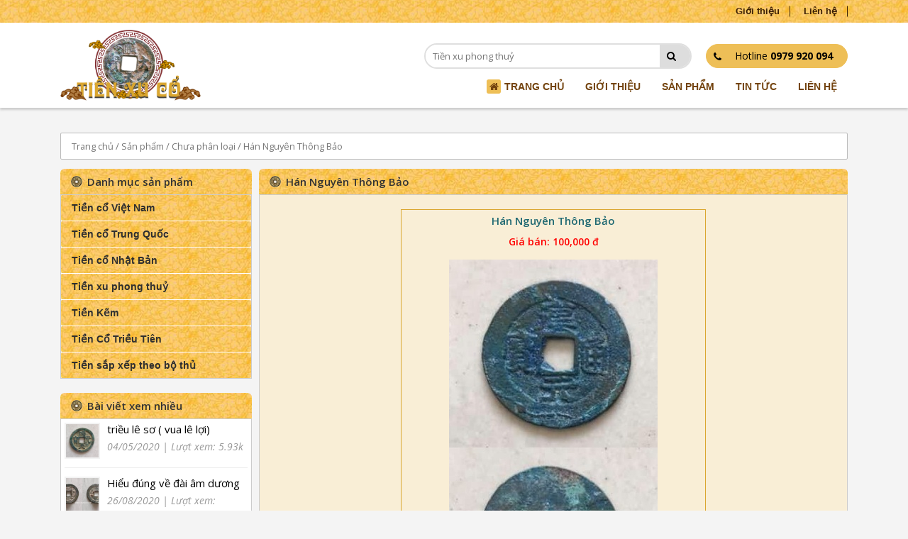

--- FILE ---
content_type: text/html; charset=UTF-8
request_url: https://tienxuco.vn/san-pham/han-nguyen-thong-bao-3/
body_size: 17056
content:

<!DOCTYPE html>
<html lang="vi">
<head>
        <meta charset="UTF-8">
        <meta name="viewport" content="width=device-width, minimum-scale=1, maximum-scale=1">
		<meta name="google-site-verification" content="hpHQNzdrEGkumYEPpnJZvPW-lv-Fy1P11B8htuVW_xM" />
        
        <link rel="profile" href="http://gmpg.org/xfn/11">
        <link rel="pingback" href="https://tienxuco.vn/xmlrpc.php">
		
		<link rel="shortcut icon" type="image/jpg" href="http://tienxuco.vn/wp-content/uploads/2023/04/logo-tienco-1.png"/> 
		
		<link rel="stylesheet" href="https://tienxuco.vn/wp-content/themes/gv-shopping/plugins/bootstrap/css/bootstrap.min.css"/>
        <link rel="stylesheet" href="https://tienxuco.vn/wp-content/themes/gv-shopping/plugins/owlcarousel/assets/owl.carousel.min.css"/>
        <link rel="stylesheet" href="https://tienxuco.vn/wp-content/themes/gv-shopping/plugins/bxslider/jquery.bxslider.min.css"/>
        <link rel="stylesheet" href="https://tienxuco.vn/wp-content/themes/gv-shopping/plugins/owlcarousel/assets/owl.theme.default.min.css"/>
        <link rel="stylesheet" href="https://tienxuco.vn/wp-content/themes/gv-shopping/style/fonts.css" media="all"/>
		<link rel="stylesheet" href="https://tienxuco.vn/wp-content/themes/gv-shopping/style/grid.css" media="all"/>
        <link rel="stylesheet" href="https://tienxuco.vn/wp-content/themes/gv-shopping/style/default.css" media="all"/>
        <link rel="stylesheet" href="https://tienxuco.vn/wp-content/themes/gv-shopping/style/style.css" media="all"/>
        <link rel="stylesheet" href="https://tienxuco.vn/wp-content/themes/gv-shopping/style/blog.css" media="all"/>
        <link rel="stylesheet" href="https://tienxuco.vn/wp-content/themes/gv-shopping/style/product.css" media="all"/>
        <link rel="stylesheet" href="https://tienxuco.vn/wp-content/themes/gv-shopping/style/sidebar.css" media="all"/>
        <link rel="stylesheet" href="https://tienxuco.vn/wp-content/themes/gv-shopping/style/mobile.css" media="bogus"/>
        <link rel="stylesheet" href="https://tienxuco.vn/wp-content/themes/gv-shopping/style/tablet.css" media="bogus"/>
        <link rel="stylesheet" href="https://tienxuco.vn/wp-content/themes/gv-shopping/style/desktop.css" media="bogus"/>
		

        <meta name='robots' content='index, follow, max-image-preview:large, max-snippet:-1, max-video-preview:-1' />

	<!-- This site is optimized with the Yoast SEO plugin v17.9 - https://yoast.com/wordpress/plugins/seo/ -->
	<title>Hán Nguyên Thông Bảo - TIỀN XU CỔ</title>
	<link rel="canonical" href="http://tienxuco.vn/san-pham/han-nguyen-thong-bao-3/" />
	<meta property="og:locale" content="vi_VN" />
	<meta property="og:type" content="article" />
	<meta property="og:title" content="Hán Nguyên Thông Bảo - TIỀN XU CỔ" />
	<meta property="og:url" content="http://tienxuco.vn/san-pham/han-nguyen-thong-bao-3/" />
	<meta property="og:site_name" content="TIỀN XU CỔ" />
	<meta property="og:image" content="http://tienxuco.vn/wp-content/uploads/2020/05/han-nguyen-thong-bao.jpg" />
	<meta property="og:image:width" content="294" />
	<meta property="og:image:height" content="526" />
	<meta property="og:image:type" content="image/jpeg" />
	<meta name="twitter:card" content="summary_large_image" />
	<script type="application/ld+json" class="yoast-schema-graph">{"@context":"https://schema.org","@graph":[{"@type":"WebSite","@id":"https://tienxuco.vn/#website","url":"https://tienxuco.vn/","name":"TI\u1ec0N XU C\u1ed4","description":"Mua b\u00e1n trao \u0111\u1ed5i ti\u1ec1n xu c\u1ed5","potentialAction":[{"@type":"SearchAction","target":{"@type":"EntryPoint","urlTemplate":"https://tienxuco.vn/?s={search_term_string}"},"query-input":"required name=search_term_string"}],"inLanguage":"vi"},{"@type":"ImageObject","@id":"http://tienxuco.vn/san-pham/han-nguyen-thong-bao-3/#primaryimage","inLanguage":"vi","url":"https://tienxuco.vn/wp-content/uploads/2020/05/han-nguyen-thong-bao.jpg","contentUrl":"https://tienxuco.vn/wp-content/uploads/2020/05/han-nguyen-thong-bao.jpg","width":294,"height":526},{"@type":"WebPage","@id":"http://tienxuco.vn/san-pham/han-nguyen-thong-bao-3/#webpage","url":"http://tienxuco.vn/san-pham/han-nguyen-thong-bao-3/","name":"H\u00e1n Nguy\u00ean Th\u00f4ng B\u1ea3o - TI\u1ec0N XU C\u1ed4","isPartOf":{"@id":"https://tienxuco.vn/#website"},"primaryImageOfPage":{"@id":"http://tienxuco.vn/san-pham/han-nguyen-thong-bao-3/#primaryimage"},"datePublished":"2020-05-03T08:11:37+00:00","dateModified":"2020-05-03T08:11:37+00:00","breadcrumb":{"@id":"http://tienxuco.vn/san-pham/han-nguyen-thong-bao-3/#breadcrumb"},"inLanguage":"vi","potentialAction":[{"@type":"ReadAction","target":["http://tienxuco.vn/san-pham/han-nguyen-thong-bao-3/"]}]},{"@type":"BreadcrumbList","@id":"http://tienxuco.vn/san-pham/han-nguyen-thong-bao-3/#breadcrumb","itemListElement":[{"@type":"ListItem","position":1,"name":"Trang ch\u1ee7","item":"https://tienxuco.vn/"},{"@type":"ListItem","position":2,"name":"S\u1ea3n ph\u1ea9m","item":"https://tienxuco.vn/san-pham/"},{"@type":"ListItem","position":3,"name":"H\u00e1n Nguy\u00ean Th\u00f4ng B\u1ea3o"}]}]}</script>
	<!-- / Yoast SEO plugin. -->


<link rel='dns-prefetch' href='//s.w.org' />
<link rel="alternate" type="application/rss+xml" title="Dòng thông tin TIỀN XU CỔ &raquo;" href="https://tienxuco.vn/feed/" />
<link rel="alternate" type="application/rss+xml" title="Dòng phản hồi TIỀN XU CỔ &raquo;" href="https://tienxuco.vn/comments/feed/" />
<link rel="alternate" type="application/rss+xml" title="TIỀN XU CỔ &raquo; Hán Nguyên Thông Bảo Dòng phản hồi" href="https://tienxuco.vn/san-pham/han-nguyen-thong-bao-3/feed/" />
		<script type="text/javascript">
			window._wpemojiSettings = {"baseUrl":"https:\/\/s.w.org\/images\/core\/emoji\/13.1.0\/72x72\/","ext":".png","svgUrl":"https:\/\/s.w.org\/images\/core\/emoji\/13.1.0\/svg\/","svgExt":".svg","source":{"concatemoji":"https:\/\/tienxuco.vn\/wp-includes\/js\/wp-emoji-release.min.js?ver=f4d759d980635902399d62d4243b233c"}};
			!function(e,a,t){var n,r,o,i=a.createElement("canvas"),p=i.getContext&&i.getContext("2d");function s(e,t){var a=String.fromCharCode;p.clearRect(0,0,i.width,i.height),p.fillText(a.apply(this,e),0,0);e=i.toDataURL();return p.clearRect(0,0,i.width,i.height),p.fillText(a.apply(this,t),0,0),e===i.toDataURL()}function c(e){var t=a.createElement("script");t.src=e,t.defer=t.type="text/javascript",a.getElementsByTagName("head")[0].appendChild(t)}for(o=Array("flag","emoji"),t.supports={everything:!0,everythingExceptFlag:!0},r=0;r<o.length;r++)t.supports[o[r]]=function(e){if(!p||!p.fillText)return!1;switch(p.textBaseline="top",p.font="600 32px Arial",e){case"flag":return s([127987,65039,8205,9895,65039],[127987,65039,8203,9895,65039])?!1:!s([55356,56826,55356,56819],[55356,56826,8203,55356,56819])&&!s([55356,57332,56128,56423,56128,56418,56128,56421,56128,56430,56128,56423,56128,56447],[55356,57332,8203,56128,56423,8203,56128,56418,8203,56128,56421,8203,56128,56430,8203,56128,56423,8203,56128,56447]);case"emoji":return!s([10084,65039,8205,55357,56613],[10084,65039,8203,55357,56613])}return!1}(o[r]),t.supports.everything=t.supports.everything&&t.supports[o[r]],"flag"!==o[r]&&(t.supports.everythingExceptFlag=t.supports.everythingExceptFlag&&t.supports[o[r]]);t.supports.everythingExceptFlag=t.supports.everythingExceptFlag&&!t.supports.flag,t.DOMReady=!1,t.readyCallback=function(){t.DOMReady=!0},t.supports.everything||(n=function(){t.readyCallback()},a.addEventListener?(a.addEventListener("DOMContentLoaded",n,!1),e.addEventListener("load",n,!1)):(e.attachEvent("onload",n),a.attachEvent("onreadystatechange",function(){"complete"===a.readyState&&t.readyCallback()})),(n=t.source||{}).concatemoji?c(n.concatemoji):n.wpemoji&&n.twemoji&&(c(n.twemoji),c(n.wpemoji)))}(window,document,window._wpemojiSettings);
		</script>
		<style type="text/css">
img.wp-smiley,
img.emoji {
	display: inline !important;
	border: none !important;
	box-shadow: none !important;
	height: 1em !important;
	width: 1em !important;
	margin: 0 .07em !important;
	vertical-align: -0.1em !important;
	background: none !important;
	padding: 0 !important;
}
</style>
	<link rel='stylesheet' id='icon-font-style-css'  href='https://tienxuco.vn/wp-content/themes/gv-shopping/inc/icons/css/icon-font-style.css?ver=f4d759d980635902399d62d4243b233c' type='text/css' media='all' />
<link rel='stylesheet' id='wp-block-library-css'  href='https://tienxuco.vn/wp-includes/css/dist/block-library/style.min.css?ver=f4d759d980635902399d62d4243b233c' type='text/css' media='all' />
<link rel='stylesheet' id='wc-blocks-vendors-style-css'  href='https://tienxuco.vn/wp-content/plugins/woocommerce/packages/woocommerce-blocks/build/wc-blocks-vendors-style.css?ver=6.5.1' type='text/css' media='all' />
<link rel='stylesheet' id='wc-blocks-style-css'  href='https://tienxuco.vn/wp-content/plugins/woocommerce/packages/woocommerce-blocks/build/wc-blocks-style.css?ver=6.5.1' type='text/css' media='all' />
<link rel='stylesheet' id='contact-form-7-css'  href='https://tienxuco.vn/wp-content/plugins/contact-form-7/includes/css/styles.css?ver=5.5.3' type='text/css' media='all' />
<link rel='stylesheet' id='woocommerce-layout-css'  href='https://tienxuco.vn/wp-content/plugins/woocommerce/assets/css/woocommerce-layout.css?ver=6.1.0' type='text/css' media='all' />
<link rel='stylesheet' id='woocommerce-smallscreen-css'  href='https://tienxuco.vn/wp-content/plugins/woocommerce/assets/css/woocommerce-smallscreen.css?ver=6.1.0' type='text/css' media='only screen and (max-width: 768px)' />
<link rel='stylesheet' id='woocommerce-general-css'  href='https://tienxuco.vn/wp-content/plugins/woocommerce/assets/css/woocommerce.css?ver=6.1.0' type='text/css' media='all' />
<style id='woocommerce-inline-inline-css' type='text/css'>
.woocommerce form .form-row .required { visibility: visible; }
</style>
<script type='text/javascript' src='https://tienxuco.vn/wp-includes/js/jquery/jquery.min.js?ver=3.6.0' id='jquery-core-js'></script>
<script type='text/javascript' src='https://tienxuco.vn/wp-includes/js/jquery/jquery-migrate.min.js?ver=3.3.2' id='jquery-migrate-js'></script>
<link rel="https://api.w.org/" href="https://tienxuco.vn/wp-json/" /><link rel="alternate" type="application/json" href="https://tienxuco.vn/wp-json/wp/v2/product/1833" /><link rel="EditURI" type="application/rsd+xml" title="RSD" href="https://tienxuco.vn/xmlrpc.php?rsd" />
<link rel="wlwmanifest" type="application/wlwmanifest+xml" href="https://tienxuco.vn/wp-includes/wlwmanifest.xml" /> 

<link rel='shortlink' href='https://tienxuco.vn/?p=1833' />
<link rel="alternate" type="application/json+oembed" href="https://tienxuco.vn/wp-json/oembed/1.0/embed?url=https%3A%2F%2Ftienxuco.vn%2Fsan-pham%2Fhan-nguyen-thong-bao-3%2F" />
<link rel="alternate" type="text/xml+oembed" href="https://tienxuco.vn/wp-json/oembed/1.0/embed?url=https%3A%2F%2Ftienxuco.vn%2Fsan-pham%2Fhan-nguyen-thong-bao-3%2F&#038;format=xml" />
<!-- Analytics by WP-Statistics v13.1.3 - https://wp-statistics.com/ -->
	<noscript><style>.woocommerce-product-gallery{ opacity: 1 !important; }</style></noscript>
	        <!-- Global site tag (gtag.js) - Google Analytics -->
<script async src="https://www.googletagmanager.com/gtag/js?id=UA-165426024-1"></script>
<script>
  window.dataLayer = window.dataLayer || [];
  function gtag(){dataLayer.push(arguments);}
  gtag('js', new Date());

  gtag('config', 'UA-165426024-1');
</script></head>

<body class="product-template-default single single-product postid-1833 theme-gv-shopping woocommerce woocommerce-page woocommerce-no-js">

	<div id="fb-root"></div>
    <script async defer crossorigin="anonymous" src="https://connect.facebook.net/vi_VN/sdk.js#xfbml=1&version=v6.0&appId=608950069232934&autoLogAppEvents=1"></script>
    <link rel="stylesheet" href="https://tienxuco.vn/wp-content/themes/gv-shopping/style/desktop.css"/>


<div class="gv_topbar_block clearfix">
    <div class="container">
        <ul class="topbar__nav">
            <div class="menu-topbar-container"><li id="menu-item-1190" class="menu-item menu-item-type-post_type menu-item-object-page menu-item-1190"><a href="https://tienxuco.vn/gioi-thieu/">Giới thiệu</a></li>
<li id="menu-item-1189" class="menu-item menu-item-type-post_type menu-item-object-page menu-item-1189"><a href="https://tienxuco.vn/lien-he/">Liên hệ</a></li>
</div>        </ul>
    </div>
</div>

<header class="gv_header_block clearfix">
    <div class="container">
        <div class="flex_wrap">
            <div class="col-left">
                <div class="logo">
                    <a href="https://tienxuco.vn" title="TIỀN XU CỔ">
                        <img src="https://tienxuco.vn/wp-content/uploads/2020/04/logo-tienco-1.png"/>
                    </a>
                </div>
            </div>
            <div class="col-right">
                <div class="head_top">
                    <div class="search_box">
                        <form role="search" method="get" class="search__form" id="searchform" action="https://tienxuco.vn/">
                            <div class="from_group">
                                <input type="text" value="" name="s" id="s" placeholder="Tiền xu phong thuỷ"/>
                                <button type="submit"><i class="faw-search"></i></button>
                                <input type="hidden" name="post_type" value="product" />
                            </div>
                        </form>
                    </div>
                    <div class="hotline_box">
                        <div class="phone">
                            <i class="faw-phone"></i>
                            <span>
                                Hotline
                                <strong>0979 920 094</strong>
                            </span>
                        </div>
                    </div>
                </div>
                <div class="head_bottom">
                    <ul class="nav_menu">
                        <li class="home ">
                            <a href="https://tienxuco.vn">
                                <i class="faw-home"></i> <span>Trang chủ</span>
                            </a>
                        </li>
                        <li id="menu-item-880" class="menu-item menu-item-type-post_type menu-item-object-page menu-item-880"><a href="https://tienxuco.vn/gioi-thieu/">Giới thiệu</a></li>
<li id="menu-item-1196" class="menu-item menu-item-type-post_type menu-item-object-page menu-item-has-children current_page_parent menu-item-1196"><a href="https://tienxuco.vn/san-pham/">Sản phẩm</a>
<ul class="sub-menu">
	<li id="menu-item-2785" class="menu-item menu-item-type-taxonomy menu-item-object-product_cat menu-item-has-children menu-item-2785"><a href="https://tienxuco.vn/danh-muc/tien-co-viet-nam/">Tiền cổ Việt Nam</a>
	<ul class="sub-menu">
		<li id="menu-item-2789" class="menu-item menu-item-type-taxonomy menu-item-object-product_cat menu-item-has-children menu-item-2789"><a href="https://tienxuco.vn/danh-muc/tien-co-viet-nam/nha-dinh-968-980/">Nhà Đinh (968-980)</a>
		<ul class="sub-menu">
			<li id="menu-item-2853" class="menu-item menu-item-type-taxonomy menu-item-object-product_cat menu-item-2853"><a href="https://tienxuco.vn/danh-muc/tien-co-viet-nam/nha-dinh-968-980/thai-binh-hung-bao/">Thái Bình Hưng Bảo</a></li>
		</ul>
</li>
		<li id="menu-item-2790" class="menu-item menu-item-type-taxonomy menu-item-object-product_cat menu-item-has-children menu-item-2790"><a href="https://tienxuco.vn/danh-muc/tien-co-viet-nam/nha-tien-le-980-1009/">Nhà Tiền Lê (980-1009)</a>
		<ul class="sub-menu">
			<li id="menu-item-2854" class="menu-item menu-item-type-taxonomy menu-item-object-product_cat menu-item-2854"><a href="https://tienxuco.vn/danh-muc/tien-co-viet-nam/nha-tien-le-980-1009/thien-phuc-tran-bao/">Thiên Phúc Trấn Bảo</a></li>
		</ul>
</li>
		<li id="menu-item-2791" class="menu-item menu-item-type-taxonomy menu-item-object-product_cat menu-item-has-children menu-item-2791"><a href="https://tienxuco.vn/danh-muc/tien-co-viet-nam/nha-ly-1009-1225/">Nhà Lý (1009-1225)</a>
		<ul class="sub-menu">
			<li id="menu-item-2855" class="menu-item menu-item-type-taxonomy menu-item-object-product_cat menu-item-2855"><a href="https://tienxuco.vn/danh-muc/tien-co-viet-nam/nha-ly-1009-1225/thuan-thien-dai-bao/">Thuận Thiên Đại Bảo</a></li>
			<li id="menu-item-2856" class="menu-item menu-item-type-taxonomy menu-item-object-product_cat menu-item-2856"><a href="https://tienxuco.vn/danh-muc/tien-co-trung-quoc/nha-bac-tong-960-1127/minh-dao-nguyen-bao/">Minh Đạo Nguyên Bảo</a></li>
			<li id="menu-item-2857" class="menu-item menu-item-type-taxonomy menu-item-object-product_cat menu-item-2857"><a href="https://tienxuco.vn/danh-muc/tien-co-viet-nam/nha-ly-1009-1225/thien-cam-nguyen-bao/">Thiên Cảm Nguyên Bảo</a></li>
			<li id="menu-item-2858" class="menu-item menu-item-type-taxonomy menu-item-object-product_cat menu-item-2858"><a href="https://tienxuco.vn/danh-muc/tien-co-viet-nam/nha-ly-1009-1225/dai-dinh-thong-bao-nha-ly-1009-1225/">Đại Định Thông Bảo</a></li>
			<li id="menu-item-2863" class="menu-item menu-item-type-taxonomy menu-item-object-product_cat menu-item-2863"><a href="https://tienxuco.vn/danh-muc/tien-co-viet-nam/nha-ly-1009-1225/chinh-long-nguyen-bao-nha-ly-1009-1225/">Chính Long Nguyên Bảo</a></li>
		</ul>
</li>
		<li id="menu-item-2792" class="menu-item menu-item-type-taxonomy menu-item-object-product_cat menu-item-has-children menu-item-2792"><a href="https://tienxuco.vn/danh-muc/tien-co-viet-nam/nha-tran-1225-1400/">Nhà Trần (1225-1400)</a>
		<ul class="sub-menu">
			<li id="menu-item-2865" class="menu-item menu-item-type-taxonomy menu-item-object-product_cat menu-item-2865"><a href="https://tienxuco.vn/danh-muc/tien-co-viet-nam/nha-tran-1225-1400/kien-trung-thong-bao/">Kiến Trung Thông Bảo</a></li>
			<li id="menu-item-2866" class="menu-item menu-item-type-taxonomy menu-item-object-product_cat menu-item-2866"><a href="https://tienxuco.vn/danh-muc/tien-co-viet-nam/nha-tran-1225-1400/chinh-binh-thong-bao/">Chính Bình Thông Bảo</a></li>
			<li id="menu-item-2867" class="menu-item menu-item-type-taxonomy menu-item-object-product_cat menu-item-2867"><a href="https://tienxuco.vn/danh-muc/tien-co-viet-nam/nha-tran-1225-1400/nguyen-phong-thong-bao-nha-tran-1225-1400/">Nguyên Phong Thông Bảo</a></li>
			<li id="menu-item-2869" class="menu-item menu-item-type-taxonomy menu-item-object-product_cat menu-item-2869"><a href="https://tienxuco.vn/danh-muc/tien-co-viet-nam/nha-tran-1225-1400/khai-thai-nguyen-bao/">Khai Thái Nguyên Bảo</a></li>
			<li id="menu-item-2870" class="menu-item menu-item-type-taxonomy menu-item-object-product_cat menu-item-2870"><a href="https://tienxuco.vn/danh-muc/tien-co-viet-nam/nha-tran-1225-1400/thieu-phong-nguyen-bao/">Thiệu phong Nguyên Bảo</a></li>
			<li id="menu-item-2871" class="menu-item menu-item-type-taxonomy menu-item-object-product_cat menu-item-2871"><a href="https://tienxuco.vn/danh-muc/tien-co-viet-nam/nha-tran-1225-1400/thieu-phong-thong-bao/">Thiệu Phong Thông Bảo</a></li>
			<li id="menu-item-2872" class="menu-item menu-item-type-taxonomy menu-item-object-product_cat menu-item-2872"><a href="https://tienxuco.vn/danh-muc/tien-co-viet-nam/nha-tran-1225-1400/dai-tri-nguyen-bao/">Đại Trị Nguyên Bảo</a></li>
			<li id="menu-item-2877" class="menu-item menu-item-type-taxonomy menu-item-object-product_cat menu-item-2877"><a href="https://tienxuco.vn/danh-muc/tien-co-viet-nam/nha-tran-1225-1400/dai-tri-thong-bao/">Đại Trị Thông Bảo</a></li>
			<li id="menu-item-2878" class="menu-item menu-item-type-taxonomy menu-item-object-product_cat menu-item-2878"><a href="https://tienxuco.vn/danh-muc/tien-co-viet-nam/nha-tran-1225-1400/thieu-long-thong-bao/">Thiệu Long Thông Bảo</a></li>
		</ul>
</li>
		<li id="menu-item-2793" class="menu-item menu-item-type-taxonomy menu-item-object-product_cat menu-item-2793"><a href="https://tienxuco.vn/danh-muc/tien-co-viet-nam/nha-ho-1400-1407/">Nhà Hồ (1400-1407)</a></li>
		<li id="menu-item-2794" class="menu-item menu-item-type-taxonomy menu-item-object-product_cat menu-item-2794"><a href="https://tienxuco.vn/danh-muc/tien-co-viet-nam/nha-hau-tran-1407-1414/">Nhà Hậu Trần (1407-1414)</a></li>
		<li id="menu-item-2795" class="menu-item menu-item-type-taxonomy menu-item-object-product_cat menu-item-has-children menu-item-2795"><a href="https://tienxuco.vn/danh-muc/tien-co-viet-nam/khoi-nghia-lam-son-1418-1427/">Khởi nghĩa Lam Sơn (1418-1427)</a>
		<ul class="sub-menu">
			<li id="menu-item-2879" class="menu-item menu-item-type-taxonomy menu-item-object-product_cat menu-item-2879"><a href="https://tienxuco.vn/danh-muc/tien-co-viet-nam/khoi-nghia-lam-son-1418-1427/thien-khanh-thong-bao/">Thiên Khánh Thông Bảo</a></li>
		</ul>
</li>
		<li id="menu-item-2796" class="menu-item menu-item-type-taxonomy menu-item-object-product_cat menu-item-has-children menu-item-2796"><a href="https://tienxuco.vn/danh-muc/tien-co-viet-nam/nha-le-so-1428-1527/">Nhà Lê Sơ (1428-1527)</a>
		<ul class="sub-menu">
			<li id="menu-item-2880" class="menu-item menu-item-type-taxonomy menu-item-object-product_cat menu-item-2880"><a href="https://tienxuco.vn/danh-muc/tien-co-viet-nam/nha-le-so-1428-1527/thuan-thien-nguyen-bao/">Thuận Thiên Nguyên Bảo</a></li>
			<li id="menu-item-2881" class="menu-item menu-item-type-taxonomy menu-item-object-product_cat menu-item-2881"><a href="https://tienxuco.vn/danh-muc/tien-co-viet-nam/nha-le-so-1428-1527/thieu-binh-thong-bao/">Thiệu Bình Thông Bảo</a></li>
			<li id="menu-item-2882" class="menu-item menu-item-type-taxonomy menu-item-object-product_cat menu-item-2882"><a href="https://tienxuco.vn/danh-muc/tien-co-viet-nam/nha-le-so-1428-1527/dai-bao-thong-bao/">Đại Bảo Thông Bảo</a></li>
			<li id="menu-item-2883" class="menu-item menu-item-type-taxonomy menu-item-object-product_cat menu-item-2883"><a href="https://tienxuco.vn/danh-muc/tien-co-viet-nam/nha-le-so-1428-1527/dai-hoa-thong-bao/">Đại Hòa Thông Bảo</a></li>
			<li id="menu-item-2884" class="menu-item menu-item-type-taxonomy menu-item-object-product_cat menu-item-2884"><a href="https://tienxuco.vn/danh-muc/tien-co-viet-nam/nha-le-so-1428-1527/dien-ninh-thong-bao/">Diên Ninh Thông Bảo</a></li>
			<li id="menu-item-2885" class="menu-item menu-item-type-taxonomy menu-item-object-product_cat menu-item-2885"><a href="https://tienxuco.vn/danh-muc/tien-co-viet-nam/nha-le-so-1428-1527/thien-hung-thong-bao/">Thiên Hưng Thông Bảo</a></li>
			<li id="menu-item-2886" class="menu-item menu-item-type-taxonomy menu-item-object-product_cat menu-item-2886"><a href="https://tienxuco.vn/danh-muc/tien-co-viet-nam/nha-le-so-1428-1527/quang-thuan-thong-bao/">Quang Thuận Thông Bảo</a></li>
			<li id="menu-item-2887" class="menu-item menu-item-type-taxonomy menu-item-object-product_cat menu-item-2887"><a href="https://tienxuco.vn/danh-muc/tien-co-viet-nam/nha-le-so-1428-1527/hong-duc-thong-bao/">Hồng Đức Thông Bảo</a></li>
			<li id="menu-item-2888" class="menu-item menu-item-type-taxonomy menu-item-object-product_cat menu-item-2888"><a href="https://tienxuco.vn/danh-muc/tien-co-viet-nam/nha-le-so-1428-1527/canh-thong-thong-bao/">Cảnh Thống Thông Bảo</a></li>
			<li id="menu-item-2889" class="menu-item menu-item-type-taxonomy menu-item-object-product_cat menu-item-2889"><a href="https://tienxuco.vn/danh-muc/tien-co-viet-nam/nha-le-so-1428-1527/doan-khanh-thong-bao/">Đoan Khánh Thông Bảo</a></li>
			<li id="menu-item-2890" class="menu-item menu-item-type-taxonomy menu-item-object-product_cat menu-item-2890"><a href="https://tienxuco.vn/danh-muc/tien-co-viet-nam/nha-le-so-1428-1527/hong-thuan-thong-bao/">Hồng Thuận Thông Bảo</a></li>
			<li id="menu-item-2891" class="menu-item menu-item-type-taxonomy menu-item-object-product_cat menu-item-2891"><a href="https://tienxuco.vn/danh-muc/tien-co-viet-nam/nha-le-so-1428-1527/quang-thieu-thong-bao/">Quang Thiệu Thông Bảo</a></li>
		</ul>
</li>
		<li id="menu-item-2797" class="menu-item menu-item-type-taxonomy menu-item-object-product_cat menu-item-has-children menu-item-2797"><a href="https://tienxuco.vn/danh-muc/tien-co-viet-nam/thoi-ky-le-mac/">Thời kỳ Lê &#8211; Mạc</a>
		<ul class="sub-menu">
			<li id="menu-item-2894" class="menu-item menu-item-type-taxonomy menu-item-object-product_cat menu-item-2894"><a href="https://tienxuco.vn/danh-muc/tien-co-viet-nam/thoi-ky-le-mac/chinh-long-nguyen-bao-thoi-ky-le-mac/">Chính Long Nguyên Bảo</a></li>
			<li id="menu-item-2896" class="menu-item menu-item-type-taxonomy menu-item-object-product_cat menu-item-2896"><a href="https://tienxuco.vn/danh-muc/tien-co-viet-nam/thoi-ky-le-mac/khai-nguyen-thong-bao-thoi-ky-le-mac/">Khai Nguyên Thông Bảo</a></li>
		</ul>
</li>
		<li id="menu-item-2800" class="menu-item menu-item-type-taxonomy menu-item-object-product_cat menu-item-has-children menu-item-2800"><a href="https://tienxuco.vn/danh-muc/tien-co-viet-nam/nha-mac-1527-1677/">Nhà Mạc (1527-1677)</a>
		<ul class="sub-menu">
			<li id="menu-item-2898" class="menu-item menu-item-type-taxonomy menu-item-object-product_cat menu-item-2898"><a href="https://tienxuco.vn/danh-muc/tien-co-viet-nam/nha-mac-1527-1677/minh-duc-thong-bao/">Minh Đức Thông Bảo</a></li>
			<li id="menu-item-2900" class="menu-item menu-item-type-taxonomy menu-item-object-product_cat menu-item-2900"><a href="https://tienxuco.vn/danh-muc/tien-co-viet-nam/nha-mac-1527-1677/dai-chinh-thong-bao/">Đại Chính Thông Bảo</a></li>
			<li id="menu-item-2901" class="menu-item menu-item-type-taxonomy menu-item-object-product_cat menu-item-2901"><a href="https://tienxuco.vn/danh-muc/tien-co-viet-nam/nha-mac-1527-1677/quang-hoa-thong-bao/">Quảng Hòa Thông Bảo</a></li>
		</ul>
</li>
		<li id="menu-item-2799" class="menu-item menu-item-type-taxonomy menu-item-object-product_cat menu-item-has-children menu-item-2799"><a href="https://tienxuco.vn/danh-muc/tien-co-viet-nam/nha-le-trung-hung-1533-1789/">Nhà Lê Trung Hưng (1533-1789)</a>
		<ul class="sub-menu">
			<li id="menu-item-2902" class="menu-item menu-item-type-taxonomy menu-item-object-product_cat menu-item-2902"><a href="https://tienxuco.vn/danh-muc/tien-co-viet-nam/nha-le-trung-hung-1533-1789/bao-thai-thong-bao/">Bảo Thái Thông Bảo</a></li>
			<li id="menu-item-2903" class="menu-item menu-item-type-taxonomy menu-item-object-product_cat menu-item-2903"><a href="https://tienxuco.vn/danh-muc/tien-co-viet-nam/nha-le-trung-hung-1533-1789/canh-hung-thong-bao/">Cảnh Hưng Thông Bảo</a></li>
			<li id="menu-item-2904" class="menu-item menu-item-type-taxonomy menu-item-object-product_cat menu-item-2904"><a href="https://tienxuco.vn/danh-muc/tien-co-viet-nam/nha-le-trung-hung-1533-1789/canh-hung-cu-bao/">Cảnh Hưng Cự Bảo</a></li>
			<li id="menu-item-2905" class="menu-item menu-item-type-taxonomy menu-item-object-product_cat menu-item-2905"><a href="https://tienxuco.vn/danh-muc/tien-co-viet-nam/nha-le-trung-hung-1533-1789/canh-hung-tuyen-bao/">Cảnh Hưng Tuyền Bảo</a></li>
			<li id="menu-item-2906" class="menu-item menu-item-type-taxonomy menu-item-object-product_cat menu-item-2906"><a href="https://tienxuco.vn/danh-muc/tien-co-viet-nam/nha-le-trung-hung-1533-1789/canh-hung-chi-bao/">Cảnh Hưng Chí Bảo</a></li>
			<li id="menu-item-2907" class="menu-item menu-item-type-taxonomy menu-item-object-product_cat menu-item-2907"><a href="https://tienxuco.vn/danh-muc/tien-co-viet-nam/nha-le-trung-hung-1533-1789/canh-hung-dai-bao/">Cảnh Hưng Đại Bảo</a></li>
			<li id="menu-item-2908" class="menu-item menu-item-type-taxonomy menu-item-object-product_cat menu-item-2908"><a href="https://tienxuco.vn/danh-muc/tien-co-viet-nam/nha-le-trung-hung-1533-1789/canh-hung-trong-bao/">Cảnh Hưng Trọng Bảo</a></li>
			<li id="menu-item-2909" class="menu-item menu-item-type-taxonomy menu-item-object-product_cat menu-item-2909"><a href="https://tienxuco.vn/danh-muc/tien-co-viet-nam/nha-le-trung-hung-1533-1789/canh-hung-noi-bao/">Cảnh Hưng Nội Bảo</a></li>
			<li id="menu-item-2910" class="menu-item menu-item-type-taxonomy menu-item-object-product_cat menu-item-2910"><a href="https://tienxuco.vn/danh-muc/tien-co-viet-nam/nha-le-trung-hung-1533-1789/canh-hung-chinh-bao/">Cảnh Hưng Chính Bảo</a></li>
			<li id="menu-item-2911" class="menu-item menu-item-type-taxonomy menu-item-object-product_cat menu-item-2911"><a href="https://tienxuco.vn/danh-muc/tien-co-viet-nam/nha-le-trung-hung-1533-1789/canh-hung-trung-bao/">Cảnh Hưng Trung Bảo</a></li>
			<li id="menu-item-2912" class="menu-item menu-item-type-taxonomy menu-item-object-product_cat menu-item-2912"><a href="https://tienxuco.vn/danh-muc/tien-co-viet-nam/nha-le-trung-hung-1533-1789/canh-hung-thuan-bao/">Cảnh Hưng Thuận Bảo</a></li>
			<li id="menu-item-2913" class="menu-item menu-item-type-taxonomy menu-item-object-product_cat menu-item-2913"><a href="https://tienxuco.vn/danh-muc/tien-co-viet-nam/nha-le-trung-hung-1533-1789/canh-hung-thai-bao/">Cảnh Hưng Thái Bảo</a></li>
			<li id="menu-item-2914" class="menu-item menu-item-type-taxonomy menu-item-object-product_cat menu-item-2914"><a href="https://tienxuco.vn/danh-muc/tien-co-viet-nam/nha-le-trung-hung-1533-1789/canh-hung-dung-bao/">Cảnh Hưng Dụng Bảo</a></li>
			<li id="menu-item-2915" class="menu-item menu-item-type-taxonomy menu-item-object-product_cat menu-item-2915"><a href="https://tienxuco.vn/danh-muc/tien-co-viet-nam/nha-le-trung-hung-1533-1789/canh-hung-vinh-bao/">Cảnh Hưng Vĩnh Bảo</a></li>
			<li id="menu-item-2916" class="menu-item menu-item-type-taxonomy menu-item-object-product_cat menu-item-2916"><a href="https://tienxuco.vn/danh-muc/tien-co-viet-nam/nha-le-trung-hung-1533-1789/chieu-thong-thong-bao/">Chiêu Thống Thông Bảo</a></li>
			<li id="menu-item-2917" class="menu-item menu-item-type-taxonomy menu-item-object-product_cat menu-item-2917"><a href="https://tienxuco.vn/danh-muc/tien-co-viet-nam/nha-le-trung-hung-1533-1789/can-long-thong-bao/">Càn Long Thông Bảo</a></li>
			<li id="menu-item-2918" class="menu-item menu-item-type-taxonomy menu-item-object-product_cat menu-item-2918"><a href="https://tienxuco.vn/danh-muc/tien-co-viet-nam/nha-le-trung-hung-1533-1789/nguyen-hoa-thong-bao/">Nguyên Hòa Thông Bảo</a></li>
			<li id="menu-item-2919" class="menu-item menu-item-type-taxonomy menu-item-object-product_cat menu-item-2919"><a href="https://tienxuco.vn/danh-muc/tien-co-trung-quoc/nha-nam-tong-1127-1279/gia-thai-thong-bao/">Gia Thái Thông Bảo</a></li>
			<li id="menu-item-2920" class="menu-item menu-item-type-taxonomy menu-item-object-product_cat menu-item-2920"><a href="https://tienxuco.vn/danh-muc/tien-co-viet-nam/nha-le-trung-hung-1533-1789/vinh-tho-thong-bao/">Vĩnh Thọ Thông Bảo</a></li>
			<li id="menu-item-2921" class="menu-item menu-item-type-taxonomy menu-item-object-product_cat menu-item-2921"><a href="https://tienxuco.vn/danh-muc/tien-co-viet-nam/nha-le-trung-hung-1533-1789/vinh-thinh-thong-bao/">Vĩnh Thịnh Thông Bảo</a></li>
		</ul>
</li>
		<li id="menu-item-2801" class="menu-item menu-item-type-taxonomy menu-item-object-product_cat menu-item-has-children menu-item-2801"><a href="https://tienxuco.vn/danh-muc/tien-co-viet-nam/chua-nguyen-1558-1777/">Chúa Nguyễn (1558-1777)</a>
		<ul class="sub-menu">
			<li id="menu-item-2923" class="menu-item menu-item-type-taxonomy menu-item-object-product_cat menu-item-2923"><a href="https://tienxuco.vn/danh-muc/tien-co-viet-nam/chua-nguyen-1558-1777/thai-binh-phong-bao/">Thái Bình Phong Bảo</a></li>
			<li id="menu-item-2924" class="menu-item menu-item-type-taxonomy menu-item-object-product_cat menu-item-2924"><a href="https://tienxuco.vn/danh-muc/tien-co-viet-nam/chua-nguyen-1558-1777/thai-binh-thong-bao-chua-nguyen-1558-1777/">Thái Bình Thông Bảo</a></li>
		</ul>
</li>
		<li id="menu-item-2802" class="menu-item menu-item-type-taxonomy menu-item-object-product_cat menu-item-has-children menu-item-2802"><a href="https://tienxuco.vn/danh-muc/tien-co-viet-nam/nha-tay-son-1778-1802/">Nhà Tây Sơn (1778-1802)</a>
		<ul class="sub-menu">
			<li id="menu-item-2925" class="menu-item menu-item-type-taxonomy menu-item-object-product_cat menu-item-2925"><a href="https://tienxuco.vn/danh-muc/tien-co-viet-nam/nha-tay-son-1778-1802/thai-duc-thong-bao/">Thái Đức Thông Bảo</a></li>
			<li id="menu-item-2927" class="menu-item menu-item-type-taxonomy menu-item-object-product_cat menu-item-2927"><a href="https://tienxuco.vn/danh-muc/tien-co-viet-nam/nha-tay-son-1778-1802/minh-duc-thong-bao-nha-tay-son-1778-1802/">Minh Đức Thông Bảo</a></li>
			<li id="menu-item-2928" class="menu-item menu-item-type-taxonomy menu-item-object-product_cat menu-item-2928"><a href="https://tienxuco.vn/danh-muc/tien-co-viet-nam/nha-tay-son-1778-1802/quang-trung-thong-bao/">Quang Trung Thông Bảo</a></li>
			<li id="menu-item-2929" class="menu-item menu-item-type-taxonomy menu-item-object-product_cat menu-item-2929"><a href="https://tienxuco.vn/danh-muc/tien-co-viet-nam/nha-tay-son-1778-1802/quang-trung-dai-bao/">Quang Trung Đại Bảo</a></li>
			<li id="menu-item-2930" class="menu-item menu-item-type-taxonomy menu-item-object-product_cat menu-item-2930"><a href="https://tienxuco.vn/danh-muc/tien-co-viet-nam/nha-tay-son-1778-1802/canh-thinh-dai-bao/">Cảnh Thịnh Đại bảo</a></li>
			<li id="menu-item-2931" class="menu-item menu-item-type-taxonomy menu-item-object-product_cat menu-item-2931"><a href="https://tienxuco.vn/danh-muc/tien-co-viet-nam/nha-tay-son-1778-1802/canh-thinh-thong-bao/">Cảnh Thịnh Thông Bảo</a></li>
			<li id="menu-item-2932" class="menu-item menu-item-type-taxonomy menu-item-object-product_cat menu-item-2932"><a href="https://tienxuco.vn/danh-muc/tien-co-viet-nam/nha-tay-son-1778-1802/bao-hung-thong-bao/">Bảo Hưng Thông Bảo</a></li>
		</ul>
</li>
		<li id="menu-item-2803" class="menu-item menu-item-type-taxonomy menu-item-object-product_cat menu-item-has-children menu-item-2803"><a href="https://tienxuco.vn/danh-muc/tien-co-viet-nam/nha-nguyen-1802-1945/">Nhà Nguyễn (1802-1945)</a>
		<ul class="sub-menu">
			<li id="menu-item-2934" class="menu-item menu-item-type-taxonomy menu-item-object-product_cat menu-item-2934"><a href="https://tienxuco.vn/danh-muc/tien-co-viet-nam/nha-nguyen-1802-1945/minh-mang-thong-bao/">Minh Mạng Thông Bảo</a></li>
			<li id="menu-item-2935" class="menu-item menu-item-type-taxonomy menu-item-object-product_cat menu-item-2935"><a href="https://tienxuco.vn/danh-muc/tien-co-viet-nam/nha-nguyen-1802-1945/thieu-tri-thong-bao/">Thiệu Trị Thông Bảo</a></li>
			<li id="menu-item-2936" class="menu-item menu-item-type-taxonomy menu-item-object-product_cat menu-item-2936"><a href="https://tienxuco.vn/danh-muc/tien-co-viet-nam/nha-nguyen-1802-1945/tu-duc-thong-bao/">Tự Đức Thông Bảo</a></li>
			<li id="menu-item-2937" class="menu-item menu-item-type-taxonomy menu-item-object-product_cat menu-item-2937"><a href="https://tienxuco.vn/danh-muc/tien-co-viet-nam/nha-nguyen-1802-1945/ham-nghi-thong-bao/">Hàm Nghi Thông Bảo</a></li>
			<li id="menu-item-2938" class="menu-item menu-item-type-taxonomy menu-item-object-product_cat menu-item-2938"><a href="https://tienxuco.vn/danh-muc/tien-co-viet-nam/nha-nguyen-1802-1945/dong-khanh-thong-bao/">Đồng Khánh Thông bảo</a></li>
			<li id="menu-item-2939" class="menu-item menu-item-type-taxonomy menu-item-object-product_cat menu-item-2939"><a href="https://tienxuco.vn/danh-muc/tien-co-viet-nam/nha-nguyen-1802-1945/thanh-thai-thong-bao/">Thành Thái Thông Bảo</a></li>
			<li id="menu-item-2940" class="menu-item menu-item-type-taxonomy menu-item-object-product_cat menu-item-2940"><a href="https://tienxuco.vn/danh-muc/tien-co-viet-nam/nha-nguyen-1802-1945/duy-tan-thong-bao/">Duy Tân Thông Bảo</a></li>
			<li id="menu-item-2941" class="menu-item menu-item-type-taxonomy menu-item-object-product_cat menu-item-2941"><a href="https://tienxuco.vn/danh-muc/tien-co-viet-nam/nha-nguyen-1802-1945/khai-dinh-thong-bao/">Khải Định Thông Bảo</a></li>
			<li id="menu-item-2942" class="menu-item menu-item-type-taxonomy menu-item-object-product_cat menu-item-2942"><a href="https://tienxuco.vn/danh-muc/tien-co-viet-nam/nha-nguyen-1802-1945/bao-dai-thong-bao/">Bảo Đại Thông Bảo</a></li>
			<li id="menu-item-2933" class="menu-item menu-item-type-taxonomy menu-item-object-product_cat menu-item-2933"><a href="https://tienxuco.vn/danh-muc/tien-co-viet-nam/nha-nguyen-1802-1945/gia-long-thong-bao/">Gia Long Thông Bảo</a></li>
		</ul>
</li>
	</ul>
</li>
	<li id="menu-item-2784" class="menu-item menu-item-type-taxonomy menu-item-object-product_cat menu-item-has-children menu-item-2784"><a href="https://tienxuco.vn/danh-muc/tien-co-trung-quoc/">Tiền cổ Trung Quốc</a>
	<ul class="sub-menu">
		<li id="menu-item-2804" class="menu-item menu-item-type-taxonomy menu-item-object-product_cat menu-item-has-children menu-item-2804"><a href="https://tienxuco.vn/danh-muc/tien-co-trung-quoc/nha-tan-221tcn-206tcn/">Nhà Tần (221TCN-206TCN)</a>
		<ul class="sub-menu">
			<li id="menu-item-2943" class="menu-item menu-item-type-taxonomy menu-item-object-product_cat menu-item-2943"><a href="https://tienxuco.vn/danh-muc/tien-co-trung-quoc/nha-tan-221tcn-206tcn/ban-lang/">Bán Lạng</a></li>
		</ul>
</li>
		<li id="menu-item-2805" class="menu-item menu-item-type-taxonomy menu-item-object-product_cat menu-item-has-children menu-item-2805"><a href="https://tienxuco.vn/danh-muc/tien-co-trung-quoc/nha-han-202tcn-220/">Nhà Hán (202TCN-220)</a>
		<ul class="sub-menu">
			<li id="menu-item-2944" class="menu-item menu-item-type-taxonomy menu-item-object-product_cat menu-item-2944"><a href="https://tienxuco.vn/danh-muc/tien-co-trung-quoc/nha-han-202tcn-220/thuong-binh-ngu-thu/">Thường Bình Ngũ Thù</a></li>
			<li id="menu-item-2945" class="menu-item menu-item-type-taxonomy menu-item-object-product_cat menu-item-2945"><a href="https://tienxuco.vn/danh-muc/tien-co-trung-quoc/nha-han-202tcn-220/ngu-thu-tay-han/">Ngũ Thù (Tây Hán)</a></li>
			<li id="menu-item-2946" class="menu-item menu-item-type-taxonomy menu-item-object-product_cat menu-item-2946"><a href="https://tienxuco.vn/danh-muc/tien-co-trung-quoc/nha-han-202tcn-220/dai-tuyen-ngu-thap-vuong-mang/">Đại Tuyền Ngũ Thập (Vương Mãng)</a></li>
			<li id="menu-item-2947" class="menu-item menu-item-type-taxonomy menu-item-object-product_cat menu-item-2947"><a href="https://tienxuco.vn/danh-muc/tien-co-trung-quoc/nha-han-202tcn-220/dai-bo-hoang-thien/">Đại Bố Hoàng Thiên</a></li>
			<li id="menu-item-2948" class="menu-item menu-item-type-taxonomy menu-item-object-product_cat menu-item-2948"><a href="https://tienxuco.vn/danh-muc/tien-co-trung-quoc/nha-han-202tcn-220/hoa-tuyen-vuong-mang/">Hóa Tuyền (Vương Mãng)</a></li>
			<li id="menu-item-2949" class="menu-item menu-item-type-taxonomy menu-item-object-product_cat menu-item-2949"><a href="https://tienxuco.vn/danh-muc/tien-co-trung-quoc/nha-han-202tcn-220/bo-tuyen-vuong-mang/">Bố Tuyền (Vương Mãng)</a></li>
			<li id="menu-item-2950" class="menu-item menu-item-type-taxonomy menu-item-object-product_cat menu-item-2950"><a href="https://tienxuco.vn/danh-muc/tien-co-trung-quoc/nha-han-202tcn-220/hoa-bo-vuong-mang/">Hóa Bố (Vương Mãng)</a></li>
		</ul>
</li>
		<li id="menu-item-2806" class="menu-item menu-item-type-taxonomy menu-item-object-product_cat menu-item-has-children menu-item-2806"><a href="https://tienxuco.vn/danh-muc/tien-co-trung-quoc/tam-quoc-220-280/">Tam Quốc (220-280)</a>
		<ul class="sub-menu">
			<li id="menu-item-2952" class="menu-item menu-item-type-taxonomy menu-item-object-product_cat menu-item-2952"><a href="https://tienxuco.vn/danh-muc/tien-co-trung-quoc/tam-quoc-220-280/dai-tuyen-ngu-bach/">Đại Tuyền Ngũ Bách</a></li>
			<li id="menu-item-2951" class="menu-item menu-item-type-taxonomy menu-item-object-product_cat menu-item-2951"><a href="https://tienxuco.vn/danh-muc/tien-co-trung-quoc/tam-quoc-220-280/dai-tuyen-duong-thien/">Đại Tuyền Đương Thiên</a></li>
			<li id="menu-item-2954" class="menu-item menu-item-type-taxonomy menu-item-object-product_cat menu-item-2954"><a href="https://tienxuco.vn/danh-muc/tien-co-trung-quoc/tam-quoc-220-280/dai-tuyen-nhi-thien/">Đại Tuyền Nhị Thiên</a></li>
			<li id="menu-item-2953" class="menu-item menu-item-type-taxonomy menu-item-object-product_cat menu-item-2953"><a href="https://tienxuco.vn/danh-muc/tien-co-trung-quoc/tam-quoc-220-280/dai-tuyen-ngu-thien/">Đại Tuyền Ngũ Thiên</a></li>
			<li id="menu-item-2955" class="menu-item menu-item-type-taxonomy menu-item-object-product_cat menu-item-2955"><a href="https://tienxuco.vn/danh-muc/tien-co-trung-quoc/tam-quoc-220-280/truc-bach-ngu-thu/">Trực Bách Ngũ Thù</a></li>
		</ul>
</li>
		<li id="menu-item-2807" class="menu-item menu-item-type-taxonomy menu-item-object-product_cat menu-item-2807"><a href="https://tienxuco.vn/danh-muc/tien-co-trung-quoc/nha-tan-266-420/">Nhà Tấn (266-420)</a></li>
		<li id="menu-item-2808" class="menu-item menu-item-type-taxonomy menu-item-object-product_cat menu-item-2808"><a href="https://tienxuco.vn/danh-muc/tien-co-trung-quoc/nam-bac-trieu-420-589/">Nam Bắc Triều (420-589)</a></li>
		<li id="menu-item-2809" class="menu-item menu-item-type-taxonomy menu-item-object-product_cat menu-item-2809"><a href="https://tienxuco.vn/danh-muc/tien-co-trung-quoc/nha-tuy-581-619/">Nhà Tùy (581-619)</a></li>
		<li id="menu-item-2810" class="menu-item menu-item-type-taxonomy menu-item-object-product_cat menu-item-has-children menu-item-2810"><a href="https://tienxuco.vn/danh-muc/tien-co-trung-quoc/nha-duong-608-907/">Nhà Đường (608-907)</a>
		<ul class="sub-menu">
			<li id="menu-item-2957" class="menu-item menu-item-type-taxonomy menu-item-object-product_cat menu-item-2957"><a href="https://tienxuco.vn/danh-muc/tien-co-trung-quoc/nha-duong-608-907/khai-nguyen-thong-bao/">Khai Nguyên Thông Bảo</a></li>
			<li id="menu-item-2956" class="menu-item menu-item-type-taxonomy menu-item-object-product_cat menu-item-2956"><a href="https://tienxuco.vn/danh-muc/tien-co-trung-quoc/nha-duong-608-907/can-nguyen-trong-bao/">Càn Nguyên Trọng Bảo</a></li>
		</ul>
</li>
		<li id="menu-item-2811" class="menu-item menu-item-type-taxonomy menu-item-object-product_cat menu-item-has-children menu-item-2811"><a href="https://tienxuco.vn/danh-muc/tien-co-trung-quoc/ngu-dai-thap-quoc-907-979/">Ngũ Đại Thập Quốc (907-979)</a>
		<ul class="sub-menu">
			<li id="menu-item-2959" class="menu-item menu-item-type-taxonomy menu-item-object-product_cat menu-item-2959"><a href="https://tienxuco.vn/danh-muc/tien-co-trung-quoc/ngu-dai-thap-quoc-907-979/duong-quoc-thong-bao/">Đường Quốc Thông Bảo</a></li>
			<li id="menu-item-2960" class="menu-item menu-item-type-taxonomy menu-item-object-product_cat menu-item-2960"><a href="https://tienxuco.vn/danh-muc/tien-co-trung-quoc/ngu-dai-thap-quoc-907-979/can-duc-nguyen-bao/">Càn Đức Nguyên Bảo</a></li>
			<li id="menu-item-2961" class="menu-item menu-item-type-taxonomy menu-item-object-product_cat menu-item-2961"><a href="https://tienxuco.vn/danh-muc/tien-co-trung-quoc/ngu-dai-thap-quoc-907-979/han-nguyen-thong-bao/">Hán Nguyên Thông Bảo</a></li>
			<li id="menu-item-2962" class="menu-item menu-item-type-taxonomy menu-item-object-product_cat menu-item-2962"><a href="https://tienxuco.vn/danh-muc/tien-co-trung-quoc/ngu-dai-thap-quoc-907-979/thong-chinh-nguyen-bao/">Thông Chính Nguyên Bảo</a></li>
			<li id="menu-item-2963" class="menu-item menu-item-type-taxonomy menu-item-object-product_cat menu-item-2963"><a href="https://tienxuco.vn/danh-muc/tien-co-trung-quoc/ngu-dai-thap-quoc-907-979/thien-han-nguyen-bao/">Thiên Hán Nguyên Bảo</a></li>
			<li id="menu-item-2964" class="menu-item menu-item-type-taxonomy menu-item-object-product_cat menu-item-2964"><a href="https://tienxuco.vn/danh-muc/tien-co-trung-quoc/ngu-dai-thap-quoc-907-979/chu-nguyen-thong-bao/">Chu Nguyên Thông Bảo</a></li>
			<li id="menu-item-2965" class="menu-item menu-item-type-taxonomy menu-item-object-product_cat menu-item-2965"><a href="https://tienxuco.vn/danh-muc/tien-co-trung-quoc/ngu-dai-thap-quoc-907-979/can-hanh-trong-bao/">Càn Hanh Trọng Bảo</a></li>
			<li id="menu-item-2966" class="menu-item menu-item-type-taxonomy menu-item-object-product_cat menu-item-2966"><a href="https://tienxuco.vn/danh-muc/tien-co-trung-quoc/ngu-dai-thap-quoc-907-979/can-hanh-thong-bao/">Càn Hanh Thông Bảo</a></li>
			<li id="menu-item-2967" class="menu-item menu-item-type-taxonomy menu-item-object-product_cat menu-item-2967"><a href="https://tienxuco.vn/danh-muc/tien-co-trung-quoc/ngu-dai-thap-quoc-907-979/dai-duong-thong-bao/">Đại Đường Thông Bảo</a></li>
			<li id="menu-item-2968" class="menu-item menu-item-type-taxonomy menu-item-object-product_cat menu-item-2968"><a href="https://tienxuco.vn/danh-muc/tien-co-trung-quoc/ngu-dai-thap-quoc-907-979/ham-khang-nguyen-bao/">Hàm Khang Nguyên Bảo</a></li>
			<li id="menu-item-2971" class="menu-item menu-item-type-taxonomy menu-item-object-product_cat menu-item-2971"><a href="https://tienxuco.vn/danh-muc/tien-co-trung-quoc/ngu-dai-thap-quoc-907-979/khai-nguyen-thong-bao-ngu-dai-thap-quoc-907-979/">Khai Nguyên Thông Bảo</a></li>
			<li id="menu-item-2972" class="menu-item menu-item-type-taxonomy menu-item-object-product_cat menu-item-2972"><a href="https://tienxuco.vn/danh-muc/tien-co-trung-quoc/ngu-dai-thap-quoc-907-979/quang-thien-nguyen-bao/">Quang Thiên Nguyên Bảo</a></li>
		</ul>
</li>
		<li id="menu-item-2812" class="menu-item menu-item-type-taxonomy menu-item-object-product_cat menu-item-2812"><a href="https://tienxuco.vn/danh-muc/tien-co-trung-quoc/nha-bac-tong-960-1127/">Nhà Bắc Tống (960-1127)</a></li>
		<li id="menu-item-2813" class="menu-item menu-item-type-taxonomy menu-item-object-product_cat menu-item-2813"><a href="https://tienxuco.vn/danh-muc/tien-co-trung-quoc/nha-nam-tong-1127-1279/">Nhà Nam Tống (1127-1279)</a></li>
		<li id="menu-item-2814" class="menu-item menu-item-type-taxonomy menu-item-object-product_cat menu-item-2814"><a href="https://tienxuco.vn/danh-muc/tien-co-trung-quoc/nha-lieu-907-1125/">Nhà Liêu (907-1125)</a></li>
		<li id="menu-item-2815" class="menu-item menu-item-type-taxonomy menu-item-object-product_cat current_page_parent menu-item-2815"><a href="https://tienxuco.vn/danh-muc/tien-co-trung-quoc/nha-kim-1115-1234/">Nhà Kim (1115-1234)</a></li>
		<li id="menu-item-2816" class="menu-item menu-item-type-taxonomy menu-item-object-product_cat menu-item-2816"><a href="https://tienxuco.vn/danh-muc/tien-co-trung-quoc/nha-tay-ha-1038-1227/">Nhà Tây Hạ (1038-1227)</a></li>
		<li id="menu-item-2817" class="menu-item menu-item-type-taxonomy menu-item-object-product_cat menu-item-2817"><a href="https://tienxuco.vn/danh-muc/tien-co-trung-quoc/nha-nguyen-1280-1368/">Nhà Nguyên (1280-1368)</a></li>
		<li id="menu-item-2818" class="menu-item menu-item-type-taxonomy menu-item-object-product_cat menu-item-2818"><a href="https://tienxuco.vn/danh-muc/tien-co-trung-quoc/nha-minh-1368-1644/">Nhà Minh (1368-1644)</a></li>
		<li id="menu-item-2819" class="menu-item menu-item-type-taxonomy menu-item-object-product_cat menu-item-2819"><a href="https://tienxuco.vn/danh-muc/tien-co-trung-quoc/mat-minh-so-thanh-1644/">Mạt Minh Sơ Thanh (=>1644)</a></li>
		<li id="menu-item-2820" class="menu-item menu-item-type-taxonomy menu-item-object-product_cat menu-item-2820"><a href="https://tienxuco.vn/danh-muc/tien-co-trung-quoc/nha-thanh-1644-1912/">Nhà Thanh (1644-1912)</a></li>
	</ul>
</li>
	<li id="menu-item-2783" class="menu-item menu-item-type-taxonomy menu-item-object-product_cat menu-item-2783"><a href="https://tienxuco.vn/danh-muc/tien-co-nhat-ban/">Tiền cổ Nhật Bản</a></li>
	<li id="menu-item-2786" class="menu-item menu-item-type-taxonomy menu-item-object-product_cat menu-item-2786"><a href="https://tienxuco.vn/danh-muc/tien-kem/">Tiền Kẽm</a></li>
	<li id="menu-item-2787" class="menu-item menu-item-type-taxonomy menu-item-object-product_cat menu-item-2787"><a href="https://tienxuco.vn/danh-muc/tien-xu-phong-thuy/">Tiền xu phong thuỷ</a></li>
	<li id="menu-item-2788" class="menu-item menu-item-type-custom menu-item-object-custom menu-item-has-children menu-item-2788"><a href="#">Tiền sắp xếp theo bộ thủ</a>
	<ul class="sub-menu">
		<li id="menu-item-2821" class="menu-item menu-item-type-taxonomy menu-item-object-product_set menu-item-2821"><a href="https://tienxuco.vn/product_set/thieu-phong-thu/">Thiệu Phong Thủ</a></li>
		<li id="menu-item-2822" class="menu-item menu-item-type-taxonomy menu-item-object-product_set menu-item-2822"><a href="https://tienxuco.vn/product_set/xung-phap-thu/">Xưng Pháp Thủ</a></li>
		<li id="menu-item-2823" class="menu-item menu-item-type-taxonomy menu-item-object-product_set menu-item-2823"><a href="https://tienxuco.vn/product_set/hoang-an-thu/">Hoàng Ân Thủ</a></li>
		<li id="menu-item-2824" class="menu-item menu-item-type-taxonomy menu-item-object-product_set menu-item-2824"><a href="https://tienxuco.vn/product_set/minh-tong-thu/">Minh Tống Thủ</a></li>
		<li id="menu-item-2825" class="menu-item menu-item-type-taxonomy menu-item-object-product_set menu-item-2825"><a href="https://tienxuco.vn/product_set/trao-chinh-long-thu/">Trảo Chính Long Thủ</a></li>
		<li id="menu-item-2826" class="menu-item menu-item-type-taxonomy menu-item-object-product_set menu-item-2826"><a href="https://tienxuco.vn/product_set/biet-lo-chinh-long-thu/">Biệt Lô Chính Long Thủ</a></li>
		<li id="menu-item-2827" class="menu-item menu-item-type-taxonomy menu-item-object-product_set menu-item-2827"><a href="https://tienxuco.vn/product_set/truong-tu-tri-binh-thu/">Trường Tự Trị Bình Thủ</a></li>
		<li id="menu-item-2828" class="menu-item menu-item-type-taxonomy menu-item-object-product_set menu-item-2828"><a href="https://tienxuco.vn/product_set/nhat-tam-canh-duc-thu/">Nhất Tâm Cảnh Đức Thủ</a></li>
		<li id="menu-item-2829" class="menu-item menu-item-type-taxonomy menu-item-object-product_set menu-item-2829"><a href="https://tienxuco.vn/product_set/ket-thuan-hy-thu/">Kết Thuần Hy Thủ</a></li>
		<li id="menu-item-2830" class="menu-item menu-item-type-taxonomy menu-item-object-product_set menu-item-2830"><a href="https://tienxuco.vn/product_set/khoat-duyen-thu/">Khoát Duyên Thủ</a></li>
		<li id="menu-item-2831" class="menu-item menu-item-type-taxonomy menu-item-object-product_set menu-item-2831"><a href="https://tienxuco.vn/product_set/hy-nguyen-thu/">Hy Nguyên Thủ</a></li>
		<li id="menu-item-2832" class="menu-item menu-item-type-taxonomy menu-item-object-product_set menu-item-2832"><a href="https://tienxuco.vn/product_set/tuong-phu-thu/">Tường Phù Thủ</a></li>
		<li id="menu-item-2833" class="menu-item menu-item-type-taxonomy menu-item-object-product_set menu-item-2833"><a href="https://tienxuco.vn/product_set/thieu-phu-thu/">Thiệu Phù Thủ</a></li>
		<li id="menu-item-2834" class="menu-item menu-item-type-taxonomy menu-item-object-product_set menu-item-2834"><a href="https://tienxuco.vn/product_set/can-nguyen-thu/">Càn Nguyên Thủ</a></li>
		<li id="menu-item-2835" class="menu-item menu-item-type-taxonomy menu-item-object-product_set menu-item-2835"><a href="https://tienxuco.vn/product_set/vinh-thinh-thu/">Vĩnh Thịnh Thủ</a></li>
		<li id="menu-item-2836" class="menu-item menu-item-type-taxonomy menu-item-object-product_set current-product-ancestor current-menu-parent current-product-parent menu-item-2836"><a href="https://tienxuco.vn/product_set/an-phap-thu/">An Pháp Thủ</a></li>
		<li id="menu-item-2837" class="menu-item menu-item-type-taxonomy menu-item-object-product_set menu-item-2837"><a href="https://tienxuco.vn/product_set/chu-ta-an-phap-thu/">Chú Tả An Pháp Thủ</a></li>
		<li id="menu-item-2838" class="menu-item menu-item-type-taxonomy menu-item-object-product_set menu-item-2838"><a href="https://tienxuco.vn/product_set/ninh-dan-thu/">Ninh Dân Thủ</a></li>
		<li id="menu-item-2839" class="menu-item menu-item-type-taxonomy menu-item-object-product_set menu-item-2839"><a href="https://tienxuco.vn/product_set/kien-van-thu/">Kiến Văn Thủ</a></li>
		<li id="menu-item-2840" class="menu-item menu-item-type-taxonomy menu-item-object-product_set menu-item-2840"><a href="https://tienxuco.vn/product_set/tuong-thanh-thu/">Tường Thánh Thủ</a></li>
		<li id="menu-item-2841" class="menu-item menu-item-type-taxonomy menu-item-object-product_set menu-item-2841"><a href="https://tienxuco.vn/product_set/vinh-dinh-thu/">Vĩnh Định Thủ</a></li>
		<li id="menu-item-2842" class="menu-item menu-item-type-taxonomy menu-item-object-product_set menu-item-2842"><a href="https://tienxuco.vn/product_set/tuong-nguyen-thu/">Tường Nguyên Thủ</a></li>
		<li id="menu-item-2843" class="menu-item menu-item-type-taxonomy menu-item-object-product_set menu-item-2843"><a href="https://tienxuco.vn/product_set/boi-quat-khu-thu/">Bối Quát Khứ Thủ</a></li>
		<li id="menu-item-2844" class="menu-item menu-item-type-taxonomy menu-item-object-product_set menu-item-2844"><a href="https://tienxuco.vn/product_set/vo-khao-pham/">Vô Khảo Phẩm</a></li>
		<li id="menu-item-2845" class="menu-item menu-item-type-taxonomy menu-item-object-product_set menu-item-2845"><a href="https://tienxuco.vn/product_set/du-dan-thu/">Dụ Dân Thủ</a></li>
		<li id="menu-item-2846" class="menu-item menu-item-type-taxonomy menu-item-object-product_set menu-item-2846"><a href="https://tienxuco.vn/product_set/xa-cong-boi/">Xa Công Bối</a></li>
		<li id="menu-item-2847" class="menu-item menu-item-type-taxonomy menu-item-object-product_set menu-item-2847"><a href="https://tienxuco.vn/product_set/tiem-tu-nguyen-phong-thu/">Tiêm Tự Nguyên Phong Thủ</a></li>
		<li id="menu-item-2848" class="menu-item menu-item-type-taxonomy menu-item-object-product_set menu-item-2848"><a href="https://tienxuco.vn/product_set/tiem-tu-chi-dao-thu/">Tiêm Tự Chí Đạo Thủ</a></li>
		<li id="menu-item-2849" class="menu-item menu-item-type-taxonomy menu-item-object-product_set menu-item-2849"><a href="https://tienxuco.vn/product_set/tien-duc-loi/">Tiền Đúc Lỗi</a></li>
		<li id="menu-item-2850" class="menu-item menu-item-type-taxonomy menu-item-object-product_set menu-item-2850"><a href="https://tienxuco.vn/product_set/canh-hung-lung-chu/">Cảnh Hưng Lưng Chữ</a></li>
		<li id="menu-item-2851" class="menu-item menu-item-type-taxonomy menu-item-object-product_set menu-item-2851"><a href="https://tienxuco.vn/product_set/khai-nguyen-thu/">Khai Nguyên Thủ</a></li>
		<li id="menu-item-2852" class="menu-item menu-item-type-taxonomy menu-item-object-product_set menu-item-2852"><a href="https://tienxuco.vn/product_set/van-kiep-thu/">Vạn Kiếp Thủ</a></li>
	</ul>
</li>
</ul>
</li>
<li id="menu-item-879" class="menu-item menu-item-type-taxonomy menu-item-object-category menu-item-879"><a href="https://tienxuco.vn/category/tin-tuc/">Tin tức</a></li>
<li id="menu-item-882" class="menu-item menu-item-type-post_type menu-item-object-page menu-item-882"><a href="https://tienxuco.vn/lien-he/">Liên hệ</a></li>
                    </ul>
                </div>
            </div>
        </div>
    </div>
</header>	
<div class="gv_product_detail padding-top-30 padding-bottom-30 clearfix">
<main id="main" class="container" role="main"><nav class="woocommerce-breadcrumb"><a href="https://tienxuco.vn">Trang chủ</a>&nbsp;&#47;&nbsp;<a href="https://tienxuco.vn/san-pham/">Sản phẩm</a>&nbsp;&#47;&nbsp;<a href="https://tienxuco.vn/danh-muc/chua-phan-loai/">Chưa phân loại</a>&nbsp;&#47;&nbsp;Hán Nguyên Thông Bảo</nav>
<div class="notice__box">
	</div>
    <div class="row">
		<div class="col-md-3 col-lg-3 col-left">
			<div class="sidebar_box">
				    <aside id="gvcategoriesmenu_widget-3" class="widget widget_gvcategoriesmenu_widget"><div class="widget__panel"><h3 class="title">Danh mục sản phẩm</h3></div>		<div class="widget__content">
			<ul class="category_menu">
				<li><a href="https://tienxuco.vn/danh-muc/tien-co-viet-nam/">Tiền cổ Việt Nam</a><ul class="child_menu"><li><a href="https://tienxuco.vn/danh-muc/tien-co-viet-nam/nha-dinh-968-980/">Nhà Đinh (968-980)</a><ul class="sub_menu sub_menu_1"><li><a href="https://tienxuco.vn/danh-muc/tien-co-viet-nam/nha-dinh-968-980/thai-binh-hung-bao/">Thái Bình Hưng Bảo</a></li></ul></li><li><a href="https://tienxuco.vn/danh-muc/tien-co-viet-nam/nha-tien-le-980-1009/">Nhà Tiền Lê (980-1009)</a><ul class="sub_menu sub_menu_1"><li><a href="https://tienxuco.vn/danh-muc/tien-co-viet-nam/nha-tien-le-980-1009/thien-phuc-tran-bao/">Thiên Phúc Trấn Bảo</a></li></ul></li><li><a href="https://tienxuco.vn/danh-muc/tien-co-viet-nam/nha-ly-1009-1225/">Nhà Lý (1009-1225)</a><ul class="sub_menu sub_menu_1"><li><a href="https://tienxuco.vn/danh-muc/tien-co-viet-nam/nha-ly-1009-1225/thuan-thien-dai-bao/">Thuận Thiên Đại Bảo</a></li><li><a href="https://tienxuco.vn/danh-muc/tien-co-viet-nam/nha-ly-1009-1225/minh-dao-nguyen-bao-nha-ly-1009-1225/">Minh Đạo Nguyên Bảo</a></li><li><a href="https://tienxuco.vn/danh-muc/tien-co-viet-nam/nha-ly-1009-1225/thien-cam-nguyen-bao/">Thiên Cảm Nguyên Bảo</a></li><li><a href="https://tienxuco.vn/danh-muc/tien-co-viet-nam/nha-ly-1009-1225/dai-dinh-thong-bao-nha-ly-1009-1225/">Đại Định Thông Bảo</a></li><li><a href="https://tienxuco.vn/danh-muc/tien-co-viet-nam/nha-ly-1009-1225/chinh-long-nguyen-bao-nha-ly-1009-1225/">Chính Long Nguyên Bảo</a></li><li><a href="https://tienxuco.vn/danh-muc/tien-co-viet-nam/nha-ly-1009-1225/thien-tu-nguyen-bao/">Thiên Tư Nguyên Bảo</a></li></ul></li><li><a href="https://tienxuco.vn/danh-muc/tien-co-viet-nam/nha-tran-1225-1400/">Nhà Trần (1225-1400)</a><ul class="sub_menu sub_menu_1"><li><a href="https://tienxuco.vn/danh-muc/tien-co-viet-nam/nha-tran-1225-1400/kien-trung-thong-bao/">Kiến Trung Thông Bảo</a></li><li><a href="https://tienxuco.vn/danh-muc/tien-co-viet-nam/nha-tran-1225-1400/chinh-binh-thong-bao/">Chính Bình Thông Bảo</a></li><li><a href="https://tienxuco.vn/danh-muc/tien-co-viet-nam/nha-tran-1225-1400/nguyen-phong-thong-bao-nha-tran-1225-1400/">Nguyên Phong Thông Bảo</a></li><li><a href="https://tienxuco.vn/danh-muc/tien-co-viet-nam/nha-tran-1225-1400/thieu-long-thong-bao/">Thiệu Long Thông Bảo</a></li><li><a href="https://tienxuco.vn/danh-muc/tien-co-viet-nam/nha-tran-1225-1400/khai-thai-nguyen-bao/">Khai Thái Nguyên Bảo</a></li><li><a href="https://tienxuco.vn/danh-muc/tien-co-viet-nam/nha-tran-1225-1400/thieu-phong-nguyen-bao/">Thiệu phong Nguyên Bảo</a></li><li><a href="https://tienxuco.vn/danh-muc/tien-co-viet-nam/nha-tran-1225-1400/thieu-phong-thong-bao/">Thiệu Phong Thông Bảo</a></li><li><a href="https://tienxuco.vn/danh-muc/tien-co-viet-nam/nha-tran-1225-1400/dai-tri-nguyen-bao/">Đại Trị Nguyên Bảo</a></li><li><a href="https://tienxuco.vn/danh-muc/tien-co-viet-nam/nha-tran-1225-1400/dai-tri-thong-bao/">Đại Trị Thông Bảo</a></li><li><a href="https://tienxuco.vn/danh-muc/tien-co-viet-nam/nha-tran-1225-1400/dai-dinh-thong-bao-nha-tran-1225-1400/">Đại Định Thông Bảo</a></li><li><a href="https://tienxuco.vn/danh-muc/tien-co-viet-nam/nha-tran-1225-1400/thieu-khanh-thong-bao/">Thiệu Khánh Thông Bảo</a></li><li><a href="https://tienxuco.vn/danh-muc/tien-co-viet-nam/nha-tran-1225-1400/xuong-phu-thong-bao/">Xương Phù Thông Bảo</a></li></ul></li><li><a href="https://tienxuco.vn/danh-muc/tien-co-viet-nam/nha-ho-1400-1407/">Nhà Hồ (1400-1407)</a></li><li><a href="https://tienxuco.vn/danh-muc/tien-co-viet-nam/nha-hau-tran-1407-1414/">Nhà Hậu Trần (1407-1414)</a></li><li><a href="https://tienxuco.vn/danh-muc/tien-co-viet-nam/khoi-nghia-lam-son-1418-1427/">Khởi nghĩa Lam Sơn (1418-1427)</a><ul class="sub_menu sub_menu_1"><li><a href="https://tienxuco.vn/danh-muc/tien-co-viet-nam/khoi-nghia-lam-son-1418-1427/thien-khanh-thong-bao/">Thiên Khánh Thông Bảo</a></li></ul></li><li><a href="https://tienxuco.vn/danh-muc/tien-co-viet-nam/nha-le-so-1428-1527/">Nhà Lê Sơ (1428-1527)</a><ul class="sub_menu sub_menu_1"><li><a href="https://tienxuco.vn/danh-muc/tien-co-viet-nam/nha-le-so-1428-1527/thuan-thien-nguyen-bao/">Thuận Thiên Nguyên Bảo</a></li><li><a href="https://tienxuco.vn/danh-muc/tien-co-viet-nam/nha-le-so-1428-1527/thieu-binh-thong-bao/">Thiệu Bình Thông Bảo</a></li><li><a href="https://tienxuco.vn/danh-muc/tien-co-viet-nam/nha-le-so-1428-1527/dai-bao-thong-bao/">Đại Bảo Thông Bảo</a></li><li><a href="https://tienxuco.vn/danh-muc/tien-co-viet-nam/nha-le-so-1428-1527/dai-hoa-thong-bao/">Đại Hòa Thông Bảo</a></li><li><a href="https://tienxuco.vn/danh-muc/tien-co-viet-nam/nha-le-so-1428-1527/dien-ninh-thong-bao/">Diên Ninh Thông Bảo</a></li><li><a href="https://tienxuco.vn/danh-muc/tien-co-viet-nam/nha-le-so-1428-1527/thien-hung-thong-bao/">Thiên Hưng Thông Bảo</a></li><li><a href="https://tienxuco.vn/danh-muc/tien-co-viet-nam/nha-le-so-1428-1527/quang-thuan-thong-bao/">Quang Thuận Thông Bảo</a></li><li><a href="https://tienxuco.vn/danh-muc/tien-co-viet-nam/nha-le-so-1428-1527/hong-duc-thong-bao/">Hồng Đức Thông Bảo</a></li><li><a href="https://tienxuco.vn/danh-muc/tien-co-viet-nam/nha-le-so-1428-1527/canh-thong-thong-bao/">Cảnh Thống Thông Bảo</a></li><li><a href="https://tienxuco.vn/danh-muc/tien-co-viet-nam/nha-le-so-1428-1527/doan-khanh-thong-bao/">Đoan Khánh Thông Bảo</a></li><li><a href="https://tienxuco.vn/danh-muc/tien-co-viet-nam/nha-le-so-1428-1527/hong-thuan-thong-bao/">Hồng Thuận Thông Bảo</a></li><li><a href="https://tienxuco.vn/danh-muc/tien-co-viet-nam/nha-le-so-1428-1527/quang-thieu-thong-bao/">Quang Thiệu Thông Bảo</a></li></ul></li><li><a href="https://tienxuco.vn/danh-muc/tien-co-viet-nam/thoi-ky-le-mac/">Thời kỳ Lê - Mạc</a><ul class="sub_menu sub_menu_1"><li><a href="https://tienxuco.vn/danh-muc/tien-co-viet-nam/thoi-ky-le-mac/chinh-long-nguyen-bao-thoi-ky-le-mac/">Chính Long Nguyên Bảo</a></li><li><a href="https://tienxuco.vn/danh-muc/tien-co-viet-nam/thoi-ky-le-mac/khai-nguyen-thong-bao-thoi-ky-le-mac/">Khai Nguyên Thông Bảo</a></li></ul></li><li><a href="https://tienxuco.vn/danh-muc/tien-co-viet-nam/nha-mac-1527-1677/">Nhà Mạc (1527-1677)</a><ul class="sub_menu sub_menu_1"><li><a href="https://tienxuco.vn/danh-muc/tien-co-viet-nam/nha-mac-1527-1677/minh-duc-thong-bao/">Minh Đức Thông Bảo</a></li><li><a href="https://tienxuco.vn/danh-muc/tien-co-viet-nam/nha-mac-1527-1677/dai-chinh-thong-bao/">Đại Chính Thông Bảo</a></li><li><a href="https://tienxuco.vn/danh-muc/tien-co-viet-nam/nha-mac-1527-1677/quang-hoa-thong-bao/">Quảng Hòa Thông Bảo</a></li></ul></li><li><a href="https://tienxuco.vn/danh-muc/tien-co-viet-nam/nha-le-trung-hung-1533-1789/">Nhà Lê Trung Hưng (1533-1789)</a><ul class="sub_menu sub_menu_1"><li><a href="https://tienxuco.vn/danh-muc/tien-co-viet-nam/nha-le-trung-hung-1533-1789/nguyen-hoa-thong-bao/">Nguyên Hòa Thông Bảo</a></li><li><a href="https://tienxuco.vn/danh-muc/tien-co-viet-nam/nha-le-trung-hung-1533-1789/gia-thai-thong-bao-nha-le-trung-hung-1533-1789/">Gia Thái Thông Bảo</a></li><li><a href="https://tienxuco.vn/danh-muc/tien-co-viet-nam/nha-le-trung-hung-1533-1789/vinh-tho-thong-bao/">Vĩnh Thọ Thông Bảo</a></li><li><a href="https://tienxuco.vn/danh-muc/tien-co-viet-nam/nha-le-trung-hung-1533-1789/vinh-thinh-thong-bao/">Vĩnh Thịnh Thông Bảo</a></li><li><a href="https://tienxuco.vn/danh-muc/tien-co-viet-nam/nha-le-trung-hung-1533-1789/bao-thai-thong-bao/">Bảo Thái Thông Bảo</a></li><li><a href="https://tienxuco.vn/danh-muc/tien-co-viet-nam/nha-le-trung-hung-1533-1789/canh-hung-thong-bao/">Cảnh Hưng Thông Bảo</a></li><li><a href="https://tienxuco.vn/danh-muc/tien-co-viet-nam/nha-le-trung-hung-1533-1789/canh-hung-cu-bao/">Cảnh Hưng Cự Bảo</a></li><li><a href="https://tienxuco.vn/danh-muc/tien-co-viet-nam/nha-le-trung-hung-1533-1789/canh-hung-tuyen-bao/">Cảnh Hưng Tuyền Bảo</a></li><li><a href="https://tienxuco.vn/danh-muc/tien-co-viet-nam/nha-le-trung-hung-1533-1789/canh-hung-chi-bao/">Cảnh Hưng Chí Bảo</a></li><li><a href="https://tienxuco.vn/danh-muc/tien-co-viet-nam/nha-le-trung-hung-1533-1789/canh-hung-dai-bao/">Cảnh Hưng Đại Bảo</a></li><li><a href="https://tienxuco.vn/danh-muc/tien-co-viet-nam/nha-le-trung-hung-1533-1789/canh-hung-trong-bao/">Cảnh Hưng Trọng Bảo</a></li><li><a href="https://tienxuco.vn/danh-muc/tien-co-viet-nam/nha-le-trung-hung-1533-1789/canh-hung-noi-bao/">Cảnh Hưng Nội Bảo</a></li><li><a href="https://tienxuco.vn/danh-muc/tien-co-viet-nam/nha-le-trung-hung-1533-1789/canh-hung-chinh-bao/">Cảnh Hưng Chính Bảo</a></li><li><a href="https://tienxuco.vn/danh-muc/tien-co-viet-nam/nha-le-trung-hung-1533-1789/canh-hung-trung-bao/">Cảnh Hưng Trung Bảo</a></li><li><a href="https://tienxuco.vn/danh-muc/tien-co-viet-nam/nha-le-trung-hung-1533-1789/canh-hung-thuan-bao/">Cảnh Hưng Thuận Bảo</a></li><li><a href="https://tienxuco.vn/danh-muc/tien-co-viet-nam/nha-le-trung-hung-1533-1789/canh-hung-thai-bao/">Cảnh Hưng Thái Bảo</a></li><li><a href="https://tienxuco.vn/danh-muc/tien-co-viet-nam/nha-le-trung-hung-1533-1789/canh-hung-dung-bao/">Cảnh Hưng Dụng Bảo</a></li><li><a href="https://tienxuco.vn/danh-muc/tien-co-viet-nam/nha-le-trung-hung-1533-1789/canh-hung-vinh-bao/">Cảnh Hưng Vĩnh Bảo</a></li><li><a href="https://tienxuco.vn/danh-muc/tien-co-viet-nam/nha-le-trung-hung-1533-1789/chieu-thong-thong-bao/">Chiêu Thống Thông Bảo</a></li><li><a href="https://tienxuco.vn/danh-muc/tien-co-viet-nam/nha-le-trung-hung-1533-1789/can-long-thong-bao/">Càn Long Thông Bảo</a></li></ul></li><li><a href="https://tienxuco.vn/danh-muc/tien-co-viet-nam/chua-nguyen-1558-1777/">Chúa Nguyễn (1558-1777)</a><ul class="sub_menu sub_menu_1"><li><a href="https://tienxuco.vn/danh-muc/tien-co-viet-nam/chua-nguyen-1558-1777/thai-binh-phong-bao/">Thái Bình Phong Bảo</a></li><li><a href="https://tienxuco.vn/danh-muc/tien-co-viet-nam/chua-nguyen-1558-1777/thai-binh-thong-bao-chua-nguyen-1558-1777/">Thái Bình Thông Bảo</a></li></ul></li><li><a href="https://tienxuco.vn/danh-muc/tien-co-viet-nam/nha-tay-son-1778-1802/">Nhà Tây Sơn (1778-1802)</a><ul class="sub_menu sub_menu_1"><li><a href="https://tienxuco.vn/danh-muc/tien-co-viet-nam/nha-tay-son-1778-1802/thai-duc-thong-bao/">Thái Đức Thông Bảo</a></li><li><a href="https://tienxuco.vn/danh-muc/tien-co-viet-nam/nha-tay-son-1778-1802/minh-duc-thong-bao-nha-tay-son-1778-1802/">Minh Đức Thông Bảo</a></li><li><a href="https://tienxuco.vn/danh-muc/tien-co-viet-nam/nha-tay-son-1778-1802/quang-trung-thong-bao/">Quang Trung Thông Bảo</a></li><li><a href="https://tienxuco.vn/danh-muc/tien-co-viet-nam/nha-tay-son-1778-1802/quang-trung-dai-bao/">Quang Trung Đại Bảo</a></li><li><a href="https://tienxuco.vn/danh-muc/tien-co-viet-nam/nha-tay-son-1778-1802/canh-thinh-dai-bao/">Cảnh Thịnh Đại bảo</a></li><li><a href="https://tienxuco.vn/danh-muc/tien-co-viet-nam/nha-tay-son-1778-1802/canh-thinh-thong-bao/">Cảnh Thịnh Thông Bảo</a></li><li><a href="https://tienxuco.vn/danh-muc/tien-co-viet-nam/nha-tay-son-1778-1802/bao-hung-thong-bao/">Bảo Hưng Thông Bảo</a></li></ul></li><li><a href="https://tienxuco.vn/danh-muc/tien-co-viet-nam/nha-nguyen-1802-1945/">Nhà Nguyễn (1802-1945)</a><ul class="sub_menu sub_menu_1"><li><a href="https://tienxuco.vn/danh-muc/tien-co-viet-nam/nha-nguyen-1802-1945/gia-long-thong-bao/">Gia Long Thông Bảo</a></li><li><a href="https://tienxuco.vn/danh-muc/tien-co-viet-nam/nha-nguyen-1802-1945/minh-mang-thong-bao/">Minh Mạng Thông Bảo</a></li><li><a href="https://tienxuco.vn/danh-muc/tien-co-viet-nam/nha-nguyen-1802-1945/thieu-tri-thong-bao/">Thiệu Trị Thông Bảo</a></li><li><a href="https://tienxuco.vn/danh-muc/tien-co-viet-nam/nha-nguyen-1802-1945/tu-duc-thong-bao/">Tự Đức Thông Bảo</a></li><li><a href="https://tienxuco.vn/danh-muc/tien-co-viet-nam/nha-nguyen-1802-1945/ham-nghi-thong-bao/">Hàm Nghi Thông Bảo</a></li><li><a href="https://tienxuco.vn/danh-muc/tien-co-viet-nam/nha-nguyen-1802-1945/dong-khanh-thong-bao/">Đồng Khánh Thông bảo</a></li><li><a href="https://tienxuco.vn/danh-muc/tien-co-viet-nam/nha-nguyen-1802-1945/thanh-thai-thong-bao/">Thành Thái Thông Bảo</a></li><li><a href="https://tienxuco.vn/danh-muc/tien-co-viet-nam/nha-nguyen-1802-1945/duy-tan-thong-bao/">Duy Tân Thông Bảo</a></li><li><a href="https://tienxuco.vn/danh-muc/tien-co-viet-nam/nha-nguyen-1802-1945/khai-dinh-thong-bao/">Khải Định Thông Bảo</a></li><li><a href="https://tienxuco.vn/danh-muc/tien-co-viet-nam/nha-nguyen-1802-1945/bao-dai-thong-bao/">Bảo Đại Thông Bảo</a></li><li><a href="https://tienxuco.vn/danh-muc/tien-co-viet-nam/nha-nguyen-1802-1945/tien-thuong-nha-nguyen/">tiền thưởng nhà nguyễn</a></li></ul></li></ul></li><li><a href="https://tienxuco.vn/danh-muc/tien-co-trung-quoc/">Tiền cổ Trung Quốc</a><ul class="child_menu"><li><a href="https://tienxuco.vn/danh-muc/tien-co-trung-quoc/nha-tan-221tcn-206tcn/">Nhà Tần (221TCN-206TCN)</a><ul class="sub_menu sub_menu_1"><li><a href="https://tienxuco.vn/danh-muc/tien-co-trung-quoc/nha-tan-221tcn-206tcn/ban-lang/">Bán Lạng</a></li></ul></li><li><a href="https://tienxuco.vn/danh-muc/tien-co-trung-quoc/nha-han-202tcn-220/">Nhà Hán (202TCN-220)</a><ul class="sub_menu sub_menu_1"><li><a href="https://tienxuco.vn/danh-muc/tien-co-trung-quoc/nha-han-202tcn-220/thuong-binh-ngu-thu/">Thường Bình Ngũ Thù</a></li><li><a href="https://tienxuco.vn/danh-muc/tien-co-trung-quoc/nha-han-202tcn-220/ngu-thu-tay-han/">Ngũ Thù (Tây Hán)</a></li><li><a href="https://tienxuco.vn/danh-muc/tien-co-trung-quoc/nha-han-202tcn-220/dai-tuyen-ngu-thap-vuong-mang/">Đại Tuyền Ngũ Thập (Vương Mãng)</a></li><li><a href="https://tienxuco.vn/danh-muc/tien-co-trung-quoc/nha-han-202tcn-220/dai-bo-hoang-thien/">Đại Bố Hoàng Thiên</a></li><li><a href="https://tienxuco.vn/danh-muc/tien-co-trung-quoc/nha-han-202tcn-220/hoa-tuyen-vuong-mang/">Hóa Tuyền (Vương Mãng)</a></li><li><a href="https://tienxuco.vn/danh-muc/tien-co-trung-quoc/nha-han-202tcn-220/bo-tuyen-vuong-mang/">Bố Tuyền (Vương Mãng)</a></li><li><a href="https://tienxuco.vn/danh-muc/tien-co-trung-quoc/nha-han-202tcn-220/hoa-bo-vuong-mang/">Hóa Bố (Vương Mãng)</a></li></ul></li><li><a href="https://tienxuco.vn/danh-muc/tien-co-trung-quoc/tam-quoc-220-280/">Tam Quốc (220-280)</a><ul class="sub_menu sub_menu_1"><li><a href="https://tienxuco.vn/danh-muc/tien-co-trung-quoc/tam-quoc-220-280/dai-tuyen-ngu-bach/">Đại Tuyền Ngũ Bách</a></li><li><a href="https://tienxuco.vn/danh-muc/tien-co-trung-quoc/tam-quoc-220-280/dai-tuyen-duong-thien/">Đại Tuyền Đương Thiên</a></li><li><a href="https://tienxuco.vn/danh-muc/tien-co-trung-quoc/tam-quoc-220-280/dai-tuyen-nhi-thien/">Đại Tuyền Nhị Thiên</a></li><li><a href="https://tienxuco.vn/danh-muc/tien-co-trung-quoc/tam-quoc-220-280/dai-tuyen-ngu-thien/">Đại Tuyền Ngũ Thiên</a></li><li><a href="https://tienxuco.vn/danh-muc/tien-co-trung-quoc/tam-quoc-220-280/truc-bach-ngu-thu/">Trực Bách Ngũ Thù</a></li></ul></li><li><a href="https://tienxuco.vn/danh-muc/tien-co-trung-quoc/nha-tan-266-420/">Nhà Tấn (266-420)</a></li><li><a href="https://tienxuco.vn/danh-muc/tien-co-trung-quoc/nam-bac-trieu-420-589/">Nam Bắc Triều (420-589)</a></li><li><a href="https://tienxuco.vn/danh-muc/tien-co-trung-quoc/nha-tuy-581-619/">Nhà Tùy (581-619)</a></li><li><a href="https://tienxuco.vn/danh-muc/tien-co-trung-quoc/nha-duong-608-907/">Nhà Đường (608-907)</a><ul class="sub_menu sub_menu_1"><li><a href="https://tienxuco.vn/danh-muc/tien-co-trung-quoc/nha-duong-608-907/khai-nguyen-thong-bao/">Khai Nguyên Thông Bảo</a></li><li><a href="https://tienxuco.vn/danh-muc/tien-co-trung-quoc/nha-duong-608-907/can-nguyen-trong-bao/">Càn Nguyên Trọng Bảo</a></li></ul></li><li><a href="https://tienxuco.vn/danh-muc/tien-co-trung-quoc/ngu-dai-thap-quoc-907-979/">Ngũ Đại Thập Quốc (907-979)</a><ul class="sub_menu sub_menu_1"><li><a href="https://tienxuco.vn/danh-muc/tien-co-trung-quoc/ngu-dai-thap-quoc-907-979/duong-quoc-thong-bao/">Đường Quốc Thông Bảo</a></li><li><a href="https://tienxuco.vn/danh-muc/tien-co-trung-quoc/ngu-dai-thap-quoc-907-979/can-duc-nguyen-bao/">Càn Đức Nguyên Bảo</a></li><li><a href="https://tienxuco.vn/danh-muc/tien-co-trung-quoc/ngu-dai-thap-quoc-907-979/han-nguyen-thong-bao/">Hán Nguyên Thông Bảo</a></li><li><a href="https://tienxuco.vn/danh-muc/tien-co-trung-quoc/ngu-dai-thap-quoc-907-979/thong-chinh-nguyen-bao/">Thông Chính Nguyên Bảo</a></li><li><a href="https://tienxuco.vn/danh-muc/tien-co-trung-quoc/ngu-dai-thap-quoc-907-979/thien-han-nguyen-bao/">Thiên Hán Nguyên Bảo</a></li><li><a href="https://tienxuco.vn/danh-muc/tien-co-trung-quoc/ngu-dai-thap-quoc-907-979/chu-nguyen-thong-bao/">Chu Nguyên Thông Bảo</a></li><li><a href="https://tienxuco.vn/danh-muc/tien-co-trung-quoc/ngu-dai-thap-quoc-907-979/can-hanh-trong-bao/">Càn Hanh Trọng Bảo</a></li><li><a href="https://tienxuco.vn/danh-muc/tien-co-trung-quoc/ngu-dai-thap-quoc-907-979/can-hanh-thong-bao/">Càn Hanh Thông Bảo</a></li><li><a href="https://tienxuco.vn/danh-muc/tien-co-trung-quoc/ngu-dai-thap-quoc-907-979/dai-duong-thong-bao/">Đại Đường Thông Bảo</a></li><li><a href="https://tienxuco.vn/danh-muc/tien-co-trung-quoc/ngu-dai-thap-quoc-907-979/ham-khang-nguyen-bao/">Hàm Khang Nguyên Bảo</a></li><li><a href="https://tienxuco.vn/danh-muc/tien-co-trung-quoc/ngu-dai-thap-quoc-907-979/quang-thien-nguyen-bao/">Quang Thiên Nguyên Bảo</a></li><li><a href="https://tienxuco.vn/danh-muc/tien-co-trung-quoc/ngu-dai-thap-quoc-907-979/khai-nguyen-thong-bao-ngu-dai-thap-quoc-907-979/">Khai Nguyên Thông Bảo</a></li></ul></li><li><a href="https://tienxuco.vn/danh-muc/tien-co-trung-quoc/nha-bac-tong-960-1127/">Nhà Bắc Tống (960-1127)</a><ul class="sub_menu sub_menu_1"><li><a href="https://tienxuco.vn/danh-muc/tien-co-trung-quoc/nha-bac-tong-960-1127/tong-nguyen-thong-bao/">Tống Nguyên Thông Bảo</a></li><li><a href="https://tienxuco.vn/danh-muc/tien-co-trung-quoc/nha-bac-tong-960-1127/thai-binh-thong-bao/">Thái Bình Thông Bảo</a></li><li><a href="https://tienxuco.vn/danh-muc/tien-co-trung-quoc/nha-bac-tong-960-1127/thuan-hoa-nguyen-bao/">Thuần Hóa Nguyên Bảo</a></li><li><a href="https://tienxuco.vn/danh-muc/tien-co-trung-quoc/nha-bac-tong-960-1127/chi-dao-nguyen-bao/">Chí Đạo Nguyên Bảo</a></li><li><a href="https://tienxuco.vn/danh-muc/tien-co-trung-quoc/nha-bac-tong-960-1127/ham-binh-nguyen-bao/">Hàm Bình Nguyên Bảo</a></li><li><a href="https://tienxuco.vn/danh-muc/tien-co-trung-quoc/nha-bac-tong-960-1127/canh-duc-nguyen-bao/">Cảnh Đức Nguyên Bảo</a></li><li><a href="https://tienxuco.vn/danh-muc/tien-co-trung-quoc/nha-bac-tong-960-1127/tuong-phu-nguyen-bao/">Tường Phù Nguyên Bảo</a></li><li><a href="https://tienxuco.vn/danh-muc/tien-co-trung-quoc/nha-bac-tong-960-1127/tuong-phu-thong-bao/">Tường Phù Thông Bảo</a></li><li><a href="https://tienxuco.vn/danh-muc/tien-co-trung-quoc/nha-bac-tong-960-1127/thien-hy-thong-bao/">Thiên Hỷ Thông Bảo</a></li><li><a href="https://tienxuco.vn/danh-muc/tien-co-trung-quoc/nha-bac-tong-960-1127/thien-thanh-nguyen-bao/">Thiên Thánh Nguyên Bảo</a></li><li><a href="https://tienxuco.vn/danh-muc/tien-co-trung-quoc/nha-bac-tong-960-1127/minh-dao-nguyen-bao/">Minh Đạo Nguyên Bảo</a></li><li><a href="https://tienxuco.vn/danh-muc/tien-co-trung-quoc/nha-bac-tong-960-1127/canh-huu-nguyen-bao/">Cảnh Hựu Nguyên Bảo</a></li><li><a href="https://tienxuco.vn/danh-muc/tien-co-trung-quoc/nha-bac-tong-960-1127/hoang-tong-thong-bao/">Hoàng tống thông Bảo</a></li><li><a href="https://tienxuco.vn/danh-muc/tien-co-trung-quoc/nha-bac-tong-960-1127/khanh-lich-trong-bao/">Khánh Lịch Trọng Bảo</a></li><li><a href="https://tienxuco.vn/danh-muc/tien-co-trung-quoc/nha-bac-tong-960-1127/chi-hoa-nguyen-bao/">Chí Hòa Nguyên Bảo</a></li><li><a href="https://tienxuco.vn/danh-muc/tien-co-trung-quoc/nha-bac-tong-960-1127/chi-hoa-thong-bao/">Chí Hòa Thông Bảo</a></li><li><a href="https://tienxuco.vn/danh-muc/tien-co-trung-quoc/nha-bac-tong-960-1127/chi-hoa-trong-bao/">Chí Hòa Trọng Bảo</a></li><li><a href="https://tienxuco.vn/danh-muc/tien-co-trung-quoc/nha-bac-tong-960-1127/gia-huu-nguyen-bao/">Gia Hựu Nguyên Bảo</a></li><li><a href="https://tienxuco.vn/danh-muc/tien-co-trung-quoc/nha-bac-tong-960-1127/gia-huu-thong-bao/">Gia Hựu Thông Bảo</a></li><li><a href="https://tienxuco.vn/danh-muc/tien-co-trung-quoc/nha-bac-tong-960-1127/tri-binh-thong-bao/">Trị Bình Thông Bảo</a></li><li><a href="https://tienxuco.vn/danh-muc/tien-co-trung-quoc/nha-bac-tong-960-1127/tri-binh-nguyen-bao/">Trị Bình Nguyên Bảo</a></li><li><a href="https://tienxuco.vn/danh-muc/tien-co-trung-quoc/nha-bac-tong-960-1127/hy-ninh-nguyen-bao/">Hy Ninh Nguyên Bảo</a></li><li><a href="https://tienxuco.vn/danh-muc/tien-co-trung-quoc/nha-bac-tong-960-1127/hy-ninh-trong-bao/">Hy Ninh Trọng Bảo</a></li><li><a href="https://tienxuco.vn/danh-muc/tien-co-trung-quoc/nha-bac-tong-960-1127/nguyen-phong-thong-bao/">Nguyên Phong Thông Bảo</a></li><li><a href="https://tienxuco.vn/danh-muc/tien-co-trung-quoc/nha-bac-tong-960-1127/nguyen-huu-thong-bao/">Nguyên Hựu Thông Bảo</a></li><li><a href="https://tienxuco.vn/danh-muc/tien-co-trung-quoc/nha-bac-tong-960-1127/thieu-thanh-nguyen-bao/">Thiệu Thánh Nguyên Bảo</a></li><li><a href="https://tienxuco.vn/danh-muc/tien-co-trung-quoc/nha-bac-tong-960-1127/thieu-thanh-thong-bao/">Thiệu Thánh Thông Bảo</a></li><li><a href="https://tienxuco.vn/danh-muc/tien-co-trung-quoc/nha-bac-tong-960-1127/nguyen-phu-thong-bao/">Nguyên Phù Thông Bảo</a></li><li><a href="https://tienxuco.vn/danh-muc/tien-co-trung-quoc/nha-bac-tong-960-1127/thanh-tong-nguyen-bao/">Thánh Tống Nguyên Bảo</a></li><li><a href="https://tienxuco.vn/danh-muc/tien-co-trung-quoc/nha-bac-tong-960-1127/sung-ninh-thong-bao/">Sùng Ninh Thông Bảo</a></li><li><a href="https://tienxuco.vn/danh-muc/tien-co-trung-quoc/nha-bac-tong-960-1127/sung-ninh-trong-bao/">Sùng Ninh Trọng Bảo</a></li><li><a href="https://tienxuco.vn/danh-muc/tien-co-trung-quoc/nha-bac-tong-960-1127/dai-quan-thong-bao/">Đại Quan Thông Bảo</a></li><li><a href="https://tienxuco.vn/danh-muc/tien-co-trung-quoc/nha-bac-tong-960-1127/chinh-hoa-thong-bao/">Chính Hòa Thông Bảo</a></li><li><a href="https://tienxuco.vn/danh-muc/tien-co-trung-quoc/nha-bac-tong-960-1127/tuyen-hoa-nguyen-bao/">Tuyên Hòa Nguyên Bảo</a></li><li><a href="https://tienxuco.vn/danh-muc/tien-co-trung-quoc/nha-bac-tong-960-1127/tuyen-hoa-thong-bao/">Tuyên Hòa Thông Bảo</a></li><li><a href="https://tienxuco.vn/danh-muc/tien-co-trung-quoc/nha-bac-tong-960-1127/tinh-khang-thong-bao/">Tĩnh Khang Thông Bảo</a></li><li><a href="https://tienxuco.vn/danh-muc/tien-co-trung-quoc/nha-bac-tong-960-1127/tinh-khang-nguyen-bao/">Tĩnh Khang Nguyên Bảo</a></li></ul></li><li><a href="https://tienxuco.vn/danh-muc/tien-co-trung-quoc/nha-nam-tong-1127-1279/">Nhà Nam Tống (1127-1279)</a><ul class="sub_menu sub_menu_1"><li><a href="https://tienxuco.vn/danh-muc/tien-co-trung-quoc/nha-nam-tong-1127-1279/khanh-hung-nguyen-bao/">Khánh Hưng Nguyên Bảo</a></li><li><a href="https://tienxuco.vn/danh-muc/tien-co-trung-quoc/nha-nam-tong-1127-1279/khanh-hung-thong-bao/">Khánh Hưng Thông Bảo</a></li><li><a href="https://tienxuco.vn/danh-muc/tien-co-trung-quoc/nha-nam-tong-1127-1279/kien-vien-thong-bao/">Kiến Viên Thông Bảo</a></li><li><a href="https://tienxuco.vn/danh-muc/tien-co-trung-quoc/nha-nam-tong-1127-1279/thieu-hung-nguyen-bao/">Thiệu Hưng Nguyên Bảo</a></li><li><a href="https://tienxuco.vn/danh-muc/tien-co-trung-quoc/nha-nam-tong-1127-1279/thieu-hung-thong-bao/">Thiệu Hưng Thông Bảo</a></li><li><a href="https://tienxuco.vn/danh-muc/tien-co-trung-quoc/nha-nam-tong-1127-1279/long-hung-nguyen-bao/">Long Hưng Nguyên Bảo</a></li><li><a href="https://tienxuco.vn/danh-muc/tien-co-trung-quoc/nha-nam-tong-1127-1279/can-dao-nguyen-bao/">Càn Đạo Nguyên Bảo</a></li><li><a href="https://tienxuco.vn/danh-muc/tien-co-trung-quoc/nha-nam-tong-1127-1279/thuan-hy-nguyen-bao/">Thuần Hy Nguyên Bảo</a></li><li><a href="https://tienxuco.vn/danh-muc/tien-co-trung-quoc/nha-nam-tong-1127-1279/thieu-hy-nguyen-bao/">Thiệu Hy Nguyên Bảo</a></li><li><a href="https://tienxuco.vn/danh-muc/tien-co-trung-quoc/nha-nam-tong-1127-1279/khanh-nguyen-thong-bao/">Khánh Nguyên Thông Bảo</a></li><li><a href="https://tienxuco.vn/danh-muc/tien-co-trung-quoc/nha-nam-tong-1127-1279/gia-thai-thong-bao/">Gia Thái Thông Bảo</a></li><li><a href="https://tienxuco.vn/danh-muc/tien-co-trung-quoc/nha-nam-tong-1127-1279/khai-hy-thong-bao/">Khai Hỷ Thông Bảo</a></li><li><a href="https://tienxuco.vn/danh-muc/tien-co-trung-quoc/nha-nam-tong-1127-1279/gia-dinh-thong-bao/">Gia Định Thông Bảo</a></li><li><a href="https://tienxuco.vn/danh-muc/tien-co-trung-quoc/nha-nam-tong-1127-1279/dai-tong-nguyen-bao/">Đại Tống Nguyên Bảo</a></li><li><a href="https://tienxuco.vn/danh-muc/tien-co-trung-quoc/nha-nam-tong-1127-1279/thieu-dinh-thong-bao/">Thiệu Định Thông Bảo</a></li><li><a href="https://tienxuco.vn/danh-muc/tien-co-trung-quoc/nha-nam-tong-1127-1279/doan-binh-nguyen-bao/">Đoan Bình Nguyên Bảo</a></li><li><a href="https://tienxuco.vn/danh-muc/tien-co-trung-quoc/nha-nam-tong-1127-1279/gia-hy-thong-bao/">Gia Hy Thông Bảo</a></li><li><a href="https://tienxuco.vn/danh-muc/tien-co-trung-quoc/nha-nam-tong-1127-1279/thuan-huu-nguyen-bao/">Thuần Hựu Nguyên Bảo</a></li><li><a href="https://tienxuco.vn/danh-muc/tien-co-trung-quoc/nha-nam-tong-1127-1279/hoang-tong-nguyen-bao/">Hoàng Tống Nguyên Bảo</a></li><li><a href="https://tienxuco.vn/danh-muc/tien-co-trung-quoc/nha-nam-tong-1127-1279/khai-khanh-thong-bao/">Khai Khánh Thông Bảo</a></li><li><a href="https://tienxuco.vn/danh-muc/tien-co-trung-quoc/nha-nam-tong-1127-1279/canh-dinh-nguyen-bao/">Cảnh Định Nguyên Bảo</a></li><li><a href="https://tienxuco.vn/danh-muc/tien-co-trung-quoc/nha-nam-tong-1127-1279/ham-thuan-nguyen-bao/">Hàm Thuần Nguyên Bảo</a></li></ul></li><li><a href="https://tienxuco.vn/danh-muc/tien-co-trung-quoc/nha-lieu-907-1125/">Nhà Liêu (907-1125)</a><ul class="sub_menu sub_menu_1"><li><a href="https://tienxuco.vn/danh-muc/tien-co-trung-quoc/nha-lieu-907-1125/thanh-ninh-thong-bao/">Thanh Ninh Thông Bảo</a></li><li><a href="https://tienxuco.vn/danh-muc/tien-co-trung-quoc/nha-lieu-907-1125/ham-ung-thong-bao/">Hàm Ung Thông Bảo</a></li><li><a href="https://tienxuco.vn/danh-muc/tien-co-trung-quoc/nha-lieu-907-1125/dai-an-nguyen-bao/">Đại An Nguyên Bảo</a></li><li><a href="https://tienxuco.vn/danh-muc/tien-co-trung-quoc/nha-lieu-907-1125/tho-xuong-nguyen-bao/">Thọ Xương Nguyên Bảo</a></li><li><a href="https://tienxuco.vn/danh-muc/tien-co-trung-quoc/nha-lieu-907-1125/dai-khang-thong-bao/">Đại Khang Thông Bảo</a></li><li><a href="https://tienxuco.vn/danh-muc/tien-co-trung-quoc/nha-lieu-907-1125/trong-hy-thong-bao/">Trọng Hy Thông Bảo</a></li></ul></li><li><a href="https://tienxuco.vn/danh-muc/tien-co-trung-quoc/nha-kim-1115-1234/">Nhà Kim (1115-1234)</a><ul class="sub_menu sub_menu_1"><li><a href="https://tienxuco.vn/danh-muc/tien-co-trung-quoc/nha-kim-1115-1234/chinh-long-nguyen-bao/">Chính Long Nguyên Bảo</a></li><li><a href="https://tienxuco.vn/danh-muc/tien-co-trung-quoc/nha-kim-1115-1234/dai-dinh-thong-bao/">Đại Định Thông Bảo</a></li></ul></li><li><a href="https://tienxuco.vn/danh-muc/tien-co-trung-quoc/nha-tay-ha-1038-1227/">Nhà Tây Hạ (1038-1227)</a><ul class="sub_menu sub_menu_1"><li><a href="https://tienxuco.vn/danh-muc/tien-co-trung-quoc/nha-tay-ha-1038-1227/hoang-kien-nguyen-bao/">Hoàng Kiến Nguyên Bảo</a></li><li><a href="https://tienxuco.vn/danh-muc/tien-co-trung-quoc/nha-tay-ha-1038-1227/quang-dinh-nguyen-bao/">Quang Định Nguyên Bảo</a></li><li><a href="https://tienxuco.vn/danh-muc/tien-co-trung-quoc/nha-tay-ha-1038-1227/thien-thinh-nguyen-bao/">Thiên Thịnh Nguyên Bảo</a></li></ul></li><li><a href="https://tienxuco.vn/danh-muc/tien-co-trung-quoc/nha-nguyen-1280-1368/">Nhà Nguyên (1280-1368)</a><ul class="sub_menu sub_menu_1"><li><a href="https://tienxuco.vn/danh-muc/tien-co-trung-quoc/nha-nguyen-1280-1368/chi-dai-thong-bao/">Chí Đại Thông Bảo</a></li><li><a href="https://tienxuco.vn/danh-muc/tien-co-trung-quoc/nha-nguyen-1280-1368/chi-chinh-thong-bao/">Chí Chính Thông Bảo</a></li><li><a href="https://tienxuco.vn/danh-muc/tien-co-trung-quoc/nha-nguyen-1280-1368/long-phuong-thong-bao/">Long Phượng Thông Bảo</a></li><li><a href="https://tienxuco.vn/danh-muc/tien-co-trung-quoc/nha-nguyen-1280-1368/thien-dinh-thong-bao/">Thiên Định Thông Bảo</a></li></ul></li><li><a href="https://tienxuco.vn/danh-muc/tien-co-trung-quoc/nha-minh-1368-1644/">Nhà Minh (1368-1644)</a><ul class="sub_menu sub_menu_1"><li><a href="https://tienxuco.vn/danh-muc/tien-co-trung-quoc/nha-minh-1368-1644/dai-trung-thong-bao/">Đại Trung Thông Bảo</a></li><li><a href="https://tienxuco.vn/danh-muc/tien-co-trung-quoc/nha-minh-1368-1644/hong-vu-thong-bao/">Hồng Vũ Thông Bảo</a></li><li><a href="https://tienxuco.vn/danh-muc/tien-co-trung-quoc/nha-minh-1368-1644/vinh-lac-thong-bao/">Vĩnh Lạc Thông Bảo</a></li><li><a href="https://tienxuco.vn/danh-muc/tien-co-trung-quoc/nha-minh-1368-1644/tuyen-duc-thong-bao/">Tuyên Đức Thông Bảo</a></li><li><a href="https://tienxuco.vn/danh-muc/tien-co-trung-quoc/nha-minh-1368-1644/hoang-tri-thong-bao/">Hoằng Trị Thông Bảo</a></li><li><a href="https://tienxuco.vn/danh-muc/tien-co-trung-quoc/nha-minh-1368-1644/gia-tinh-thong-bao/">Gia Tĩnh Thông Bảo</a></li><li><a href="https://tienxuco.vn/danh-muc/tien-co-trung-quoc/nha-minh-1368-1644/long-khanh-thong-bao/">Long Khánh Thông Bảo</a></li><li><a href="https://tienxuco.vn/danh-muc/tien-co-trung-quoc/nha-minh-1368-1644/van-lich-thong-bao/">Vạn Lịch Thông Bảo</a></li><li><a href="https://tienxuco.vn/danh-muc/tien-co-trung-quoc/nha-minh-1368-1644/thai-xuong-thong-bao/">Thái Xương Thông Bảo</a></li><li><a href="https://tienxuco.vn/danh-muc/tien-co-trung-quoc/nha-minh-1368-1644/thien-khai-thong-bao/">Thiên Khải Thông Bảo</a></li><li><a href="https://tienxuco.vn/danh-muc/tien-co-trung-quoc/nha-minh-1368-1644/sung-chinh-thong-bao/">Sùng Chinh Thông Bảo</a></li></ul></li><li><a href="https://tienxuco.vn/danh-muc/tien-co-trung-quoc/mat-minh-so-thanh-1644/">Mạt Minh Sơ Thanh (=&gt;1644)</a><ul class="sub_menu sub_menu_1"><li><a href="https://tienxuco.vn/danh-muc/tien-co-trung-quoc/mat-minh-so-thanh-1644/dai-thuan-thong-bao/">Đại Thuận Thông Bảo</a></li><li><a href="https://tienxuco.vn/danh-muc/tien-co-trung-quoc/mat-minh-so-thanh-1644/hung-trieu-thong-bao/">Hưng Triều Thông Bảo</a></li><li><a href="https://tienxuco.vn/danh-muc/tien-co-trung-quoc/mat-minh-so-thanh-1644/hoang-quang-thong-bao/">Hoằng Quang Thông Bảo</a></li><li><a href="https://tienxuco.vn/danh-muc/tien-co-trung-quoc/mat-minh-so-thanh-1644/dai-minh-thong-bao/">Đại Minh Thông Bảo</a></li><li><a href="https://tienxuco.vn/danh-muc/tien-co-trung-quoc/mat-minh-so-thanh-1644/long-vu-thong-bao/">Long Vũ Thông Bảo</a></li><li><a href="https://tienxuco.vn/danh-muc/tien-co-trung-quoc/mat-minh-so-thanh-1644/vinh-lich-thong-bao/">Vĩnh Lịch Thông Bảo</a></li><li><a href="https://tienxuco.vn/danh-muc/tien-co-trung-quoc/mat-minh-so-thanh-1644/loi-dung-thong-bao/">Lợi Dụng Thông Bảo</a></li><li><a href="https://tienxuco.vn/danh-muc/tien-co-trung-quoc/mat-minh-so-thanh-1644/chieu-vu-thong-bao/">Chiêu Vũ Thông Bảo</a></li><li><a href="https://tienxuco.vn/danh-muc/tien-co-trung-quoc/mat-minh-so-thanh-1644/hong-hoa-thong-bao/">Hồng Hóa Thông Bảo</a></li><li><a href="https://tienxuco.vn/danh-muc/tien-co-trung-quoc/mat-minh-so-thanh-1644/du-dan-thong-bao/">Dụ Dân Thông Bảo</a></li></ul></li><li><a href="https://tienxuco.vn/danh-muc/tien-co-trung-quoc/nha-thanh-1644-1912/">Nhà Thanh (1644-1912)</a><ul class="sub_menu sub_menu_1"><li><a href="https://tienxuco.vn/danh-muc/tien-co-trung-quoc/nha-thanh-1644-1912/thuan-tri-thong-bao/">Thuận Trị Thông Bảo</a></li><li><a href="https://tienxuco.vn/danh-muc/tien-co-trung-quoc/nha-thanh-1644-1912/khang-hy-thong-bao/">Khang Hy Thông Bảo</a></li><li><a href="https://tienxuco.vn/danh-muc/tien-co-trung-quoc/nha-thanh-1644-1912/ung-chinh-thong-bao/">Ung Chính Thông Bảo</a></li><li><a href="https://tienxuco.vn/danh-muc/tien-co-trung-quoc/nha-thanh-1644-1912/can-long-thong-bao-nha-thanh-1644-1912/">Càn Long Thông Bảo</a></li><li><a href="https://tienxuco.vn/danh-muc/tien-co-trung-quoc/nha-thanh-1644-1912/gia-khanh-thong-bao/">Gia Khánh Thông Bảo</a></li><li><a href="https://tienxuco.vn/danh-muc/tien-co-trung-quoc/nha-thanh-1644-1912/dao-quang-thong-bao/">Đạo Quang Thông Bảo</a></li><li><a href="https://tienxuco.vn/danh-muc/tien-co-trung-quoc/nha-thanh-1644-1912/ham-phong-thong-bao/">Hàm Phong Thông bảo</a></li><li><a href="https://tienxuco.vn/danh-muc/tien-co-trung-quoc/nha-thanh-1644-1912/dong-tri-thong-bao/">Đồng Trị Thông Bảo</a></li><li><a href="https://tienxuco.vn/danh-muc/tien-co-trung-quoc/nha-thanh-1644-1912/quang-tu-thong-bao/">Quang Tự Thông Bảo</a></li></ul></li></ul></li><li><a href="https://tienxuco.vn/danh-muc/tien-co-nhat-ban/">Tiền cổ Nhật Bản</a><ul class="child_menu"><li><a href="https://tienxuco.vn/danh-muc/tien-co-nhat-ban/minh-dao-nguyen-bao-tien-co-nhat-ban/">Minh Đạo Nguyên Bảo</a></li><li><a href="https://tienxuco.vn/danh-muc/tien-co-nhat-ban/nguyen-phong-thong-bao-tien-co-nhat-ban/">Nguyên Phong Thông Bảo</a></li><li><a href="https://tienxuco.vn/danh-muc/tien-co-nhat-ban/tuong-phu-nguyen-bao-tien-co-nhat-ban/">Tường Phù Nguyên Bảo</a></li><li><a href="https://tienxuco.vn/danh-muc/tien-co-nhat-ban/tri-binh-nguyen-bao-tien-co-nhat-ban/">Trị Bình Nguyên Bảo</a></li><li><a href="https://tienxuco.vn/danh-muc/tien-co-nhat-ban/khoan-vinh-thong-bao/">Khoan Vĩnh Thông Bảo</a></li><li><a href="https://tienxuco.vn/danh-muc/tien-co-nhat-ban/gia-huu-thong-bao-tien-co-nhat-ban/">Gia Hựu Thông Bảo</a></li><li><a href="https://tienxuco.vn/danh-muc/tien-co-nhat-ban/thien-thanh-nguyen-bao-tien-co-nhat-ban/">Thiên Thánh Nguyên Bảo</a></li><li><a href="https://tienxuco.vn/danh-muc/tien-co-nhat-ban/thieu-thanh-nguyen-bao-tien-co-nhat-ban/">Thiệu Thánh Nguyên Bảo</a></li><li><a href="https://tienxuco.vn/danh-muc/tien-co-nhat-ban/hy-ninh-nguyen-bao-tien-co-nhat-ban/">Hy Ninh Nguyên Bảo</a></li><li><a href="https://tienxuco.vn/danh-muc/tien-co-nhat-ban/nguyen-huu-thong-bao-tien-co-nhat-ban/">Nguyên Hựu Thông Bảo</a></li><li><a href="https://tienxuco.vn/danh-muc/tien-co-nhat-ban/nguyen-phu-thong-bao-tien-co-nhat-ban/">Nguyên Phù Thông Bảo</a></li><li><a href="https://tienxuco.vn/danh-muc/tien-co-nhat-ban/nguyen-thong-thong-bao/">Nguyên Thông Thông Bảo</a></li><li><a href="https://tienxuco.vn/danh-muc/tien-co-nhat-ban/hong-vu-thong-bao-tien-co-nhat-ban/">Hồng Vũ Thông Bảo</a></li><li><a href="https://tienxuco.vn/danh-muc/tien-co-nhat-ban/vinh-lac-thong-bao-tien-co-nhat-ban/">Vĩnh Lạc Thông Bảo</a></li><li><a href="https://tienxuco.vn/danh-muc/tien-co-nhat-ban/khanh-truong-thong-bao/">Khánh Trường Thông Bảo</a></li><li><a href="https://tienxuco.vn/danh-muc/tien-co-nhat-ban/canh-duc-nguyen-bao-tien-co-nhat-ban/">Cảnh Đức Nguyên Bảo</a></li></ul></li><li><a href="https://tienxuco.vn/danh-muc/tien-xu-phong-thuy/">Tiền xu phong thuỷ</a></li><li><a href="https://tienxuco.vn/danh-muc/tien-kem/">Tiền Kẽm</a><ul class="child_menu"><li><a href="https://tienxuco.vn/danh-muc/tien-kem/an-khang-thong-bao/">An Khang Thông Bảo</a></li><li><a href="https://tienxuco.vn/danh-muc/tien-kem/an-phap-nguyen-bao/">An Pháp Nguyên Bảo</a></li><li><a href="https://tienxuco.vn/danh-muc/tien-kem/binh-nam-thong-bao/">Bình Nam Thông Bảo</a></li><li><a href="https://tienxuco.vn/danh-muc/tien-kem/canh-binh-thong-bao/">Cảnh Bình Thông Bảo</a></li><li><a href="https://tienxuco.vn/danh-muc/tien-kem/can-long-thong-bao-tien-kem/">Càn Long Thông Bảo</a></li><li><a href="https://tienxuco.vn/danh-muc/tien-kem/canh-dinh-nguyen-bao-tien-kem/">Cảnh Định Nguyên Bảo</a></li><li><a href="https://tienxuco.vn/danh-muc/tien-kem/canh-dinh-thong-bao/">Cảnh Định Thông Bảo</a></li><li><a href="https://tienxuco.vn/danh-muc/tien-kem/chi-dao-nguyen-bao-tien-kem/">Chí Đạo Nguyên Bảo</a></li><li><a href="https://tienxuco.vn/danh-muc/tien-kem/canh-duc-nguyen-bao-tien-kem/">Cảnh Đức Nguyên Bảo</a></li><li><a href="https://tienxuco.vn/danh-muc/tien-kem/canh-hung-thong-bao-tien-kem/">Cảnh Hưng Thông Bảo</a></li><li><a href="https://tienxuco.vn/danh-muc/tien-kem/canh-tri-thong-bao/">Cảnh Trị Thông Bảo</a></li><li><a href="https://tienxuco.vn/danh-muc/tien-kem/canh-tri-vinh-bao/">Cảnh Trị Vĩnh Bảo</a></li><li><a href="https://tienxuco.vn/danh-muc/tien-kem/canh-thinh-thong-bao-tien-kem/">Cảnh Thịnh Thông Bảo</a></li><li><a href="https://tienxuco.vn/danh-muc/tien-kem/chinh-hoa-thong-bao-tien-kem/">Chính Hòa Thông Bảo</a></li><li><a href="https://tienxuco.vn/danh-muc/tien-kem/chinh-nguyen-thong-bao/">Chính Nguyên Thông Bảo</a></li><li><a href="https://tienxuco.vn/danh-muc/tien-kem/chinh-long-nguyen-bao-tien-kem/">Chính Long Nguyên Bảo</a></li><li><a href="https://tienxuco.vn/danh-muc/tien-kem/chinh-thanh-nguyen-bao/">Chính Thánh Nguyên Bảo</a></li><li><a href="https://tienxuco.vn/danh-muc/tien-kem/chu-nguyen-thong-bao-tien-kem/">Chu nguyên Thông Bảo</a></li><li><a href="https://tienxuco.vn/danh-muc/tien-kem/dai-dinh-thong-bao-tien-kem/">Đại Định Thông Bảo</a></li><li><a href="https://tienxuco.vn/danh-muc/tien-kem/dinh-nguyen-chi-bao/">Định Nguyên Chi Bảo</a></li><li><a href="https://tienxuco.vn/danh-muc/tien-kem/doan-chinh-thong-bao/">Đoan Chính Thông Bảo</a></li><li><a href="https://tienxuco.vn/danh-muc/tien-kem/gia-huu-binh-bao/">Gia Hựu Bình Bảo</a></li><li><a href="https://tienxuco.vn/danh-muc/tien-kem/gia-hung-thong-bao/">Gia Hưng Thông Bảo</a></li><li><a href="https://tienxuco.vn/danh-muc/tien-kem/gia-long-thong-bao-tien-kem/">Gia Long Thông Bảo</a></li><li><a href="https://tienxuco.vn/danh-muc/tien-kem/hoang-tong-thong-bao-tien-kem/">Hoàng Tống Thông Bảo</a></li><li><a href="https://tienxuco.vn/danh-muc/tien-kem/hoang-nguyen-thong-bao/">Hoàng Nguyên Thông Bảo</a></li><li><a href="https://tienxuco.vn/danh-muc/tien-kem/hong-hoa-thong-bao-tien-kem/">Hồng Hóa Thông Bảo</a></li><li><a href="https://tienxuco.vn/danh-muc/tien-kem/hong-tri-thong-bao/">Hồng Trị Thông Bảo</a></li><li><a href="https://tienxuco.vn/danh-muc/tien-kem/kien-thuan-thong-bao/">Kiến Thuận Thông Bảo</a></li><li><a href="https://tienxuco.vn/danh-muc/tien-kem/kien-khang-phong-bao/">Kiến Khang Phong Bảo</a></li><li><a href="https://tienxuco.vn/danh-muc/tien-kem/khai-nguyen-thong-bao-tien-kem/">Khai Nguyên Thông bảo</a></li><li><a href="https://tienxuco.vn/danh-muc/tien-kem/kien-loi-thong-bao/">Kiên Lợi Thông Bảo</a></li><li><a href="https://tienxuco.vn/danh-muc/tien-kem/khang-hy-thong-bao-tien-kem/">Khang Hy Thông Bảo</a></li><li><a href="https://tienxuco.vn/danh-muc/tien-kem/long-vu-thong-bao-tien-kem/">Long Vũ Thông Bảo</a></li><li><a href="https://tienxuco.vn/danh-muc/tien-kem/lap-nguyen-thong-bao/">Lập Nguyên Thông Bảo</a></li><li><a href="https://tienxuco.vn/danh-muc/tien-kem/loi-dung-thong-bao-tien-kem/">Lợi Dụng Thông Bảo</a></li><li><a href="https://tienxuco.vn/danh-muc/tien-kem/minh-mang-thong-bao-tien-kem/">Minh Mạng Thông Bảo</a></li><li><a href="https://tienxuco.vn/danh-muc/tien-kem/minh-duc-thong-bao-tien-kem/">Minh Đức Thông Bảo</a></li><li><a href="https://tienxuco.vn/danh-muc/tien-kem/nguyen-phong-thong-bao-tien-kem/">Nguyên Phong Thông Bảo</a></li><li><a href="https://tienxuco.vn/danh-muc/tien-kem/nguyen-huu-thong-bao-tien-kem/">Nguyên Hựu Thông Bảo</a></li><li><a href="https://tienxuco.vn/danh-muc/tien-kem/nguyen-hoa-thong-bao-tien-kem/">Nguyên Hòa Thông Bảo</a></li><li><a href="https://tienxuco.vn/danh-muc/tien-kem/quang-trung-thong-bao-tien-kem/">Quang Trung Thông Bảo</a></li><li><a href="https://tienxuco.vn/danh-muc/tien-kem/thai-binh-thong-bao-tien-kem/">Thái Bình Thông Bảo</a></li><li><a href="https://tienxuco.vn/danh-muc/tien-kem/thai-binh-tong-bao/">Thái Bình Tống Bảo</a></li><li><a href="https://tienxuco.vn/danh-muc/tien-kem/thai-binh-nguyen-bao/">Thái Bình Nguyên Bảo</a></li><li><a href="https://tienxuco.vn/danh-muc/tien-kem/thai-binh-chi-bao/">Thái Bình Chi Bảo</a></li><li><a href="https://tienxuco.vn/danh-muc/tien-kem/thai-hoa-thong-bao/">Thái Hòa Thông Bảo</a></li><li><a href="https://tienxuco.vn/danh-muc/tien-kem/thien-khai-thong-bao-tien-kem/">Thiên Khải Thông Bảo</a></li><li><a href="https://tienxuco.vn/danh-muc/tien-kem/thanh-tong-nguyen-bao-tien-kem/">Thánh Tống Nguyên Bảo</a></li><li><a href="https://tienxuco.vn/danh-muc/tien-kem/thieu-phu-nguyen-bao/">Thiệu Phù Nguyên Bảo</a></li><li><a href="https://tienxuco.vn/danh-muc/tien-kem/thien-thanh-nguyen-bao-tien-kem/">Thiên Thánh Nguyên Bảo</a></li><li><a href="https://tienxuco.vn/danh-muc/tien-kem/thien-nguyen-thong-bao/">Thiên Nguyên Thông Bảo</a></li><li><a href="https://tienxuco.vn/danh-muc/tien-kem/thien-thuan-thong-bao/">Thiên Thuận Thông Bảo</a></li><li><a href="https://tienxuco.vn/danh-muc/tien-kem/thien-minh-thong-bao/">Thiên Minh Thông Bảo</a></li><li><a href="https://tienxuco.vn/danh-muc/tien-kem/thuan-tri-thong-bao-tien-kem/">Thuận Trị Thông Bảo</a></li><li><a href="https://tienxuco.vn/danh-muc/tien-kem/thieu-thanh-nguyen-bao-tien-kem/">Thiệu Thánh Nguyên Bảo</a></li><li><a href="https://tienxuco.vn/danh-muc/tien-kem/thuan-nguyen-thong-bao/">Thuần Nguyên Thông Bảo</a></li><li><a href="https://tienxuco.vn/danh-muc/tien-kem/tri-binh-thong-bao-tien-kem/">Trị Bình Thông Bảo</a></li><li><a href="https://tienxuco.vn/danh-muc/tien-kem/tri-binh-nguyen-bao-tien-kem/">Trị Bình Nguyên Bảo</a></li><li><a href="https://tienxuco.vn/danh-muc/tien-kem/tri-binh-long-bao/">Trị Bình Long Bảo</a></li><li><a href="https://tienxuco.vn/danh-muc/tien-kem/tri-nguyen-thong-bao/">Trị Nguyên Thông Bảo</a></li><li><a href="https://tienxuco.vn/danh-muc/tien-kem/trinh-nguyen-thong-bao/">Trinh Nguyên Thông Bảo</a></li><li><a href="https://tienxuco.vn/danh-muc/tien-kem/truong-lac-thong-bao/">Trường Lạc Thông Bảo</a></li><li><a href="https://tienxuco.vn/danh-muc/tien-kem/tu-duc-thong-bao-tien-kem/">Tự Đức Thông Bảo</a></li><li><a href="https://tienxuco.vn/danh-muc/tien-kem/thai-duc-thong-bao-tien-kem/">Thái Đức Thông Bảo</a></li><li><a href="https://tienxuco.vn/danh-muc/tien-kem/tuong-nguyen-thong-bao/">Tường Nguyên Thông Bảo</a></li><li><a href="https://tienxuco.vn/danh-muc/tien-kem/tuong-quang-thong-bao/">Tường Quang Thông Bảo</a></li><li><a href="https://tienxuco.vn/danh-muc/tien-kem/tuong-quang-long-bao/">Tường Quang Long Bảo</a></li><li><a href="https://tienxuco.vn/danh-muc/tien-kem/tuong-tong-nguyen-bao/">Tường Tống Nguyên Bảo</a></li><li><a href="https://tienxuco.vn/danh-muc/tien-kem/tuong-phu-nguyen-bao-tien-kem/">Tường Phù Nguyên Bảo</a></li><li><a href="https://tienxuco.vn/danh-muc/tien-kem/tuong-phu-quang-bao/">Tường Phù Quang Bảo</a></li><li><a href="https://tienxuco.vn/danh-muc/tien-kem/van-hung-thong-bao/">Vận Hưng Thông Bảo</a></li><li><a href="https://tienxuco.vn/danh-muc/tien-kem/vinh-an-thong-bao/">Vĩnh An Thông Bảo</a></li><li><a href="https://tienxuco.vn/danh-muc/tien-kem/vinh-xuong-thong-bao/">Vĩnh Xương Thông Bảo</a></li><li><a href="https://tienxuco.vn/danh-muc/tien-kem/vinh-tri-thong-bao/">Vĩnh Trị Thông Bảo</a></li><li><a href="https://tienxuco.vn/danh-muc/tien-kem/vinh-tri-nguyen-bao/">Vĩnh Trị Nguyên Bảo</a></li><li><a href="https://tienxuco.vn/danh-muc/tien-kem/vinh-tri-chi-bao/">Vĩnh Trị Chi Bảo</a></li><li><a href="https://tienxuco.vn/danh-muc/tien-kem/vinh-lac-thong-bao-tien-kem/">Vĩnh Lạc Thông Bảo</a></li><li><a href="https://tienxuco.vn/danh-muc/tien-kem/vinh-hoa-thong-bao/">Vĩnh Hòa Thông Bảo</a></li></ul></li><li><a href="https://tienxuco.vn/danh-muc/tuong-phu-nguyen-bao-2/">Tiền Cổ Triều Tiên</a><ul class="child_menu"><li><a href="https://tienxuco.vn/danh-muc/tuong-phu-nguyen-bao-2/hai-dong-thong-bao/">Hải Đông Thông Bảo</a></li><li><a href="https://tienxuco.vn/danh-muc/tuong-phu-nguyen-bao-2/trieu-tien-thong-bao/">Triều Tiên Thông Bảo</a></li><li><a href="https://tienxuco.vn/danh-muc/tuong-phu-nguyen-bao-2/dong-quoc-thong-bao/">Đông Quốc Thông Bảo</a></li></ul></li>				<li>
					<a href="#">Tiền sắp xếp theo bộ thủ</a>
					<ul class="child_menu">
						<li><a href="https://tienxuco.vn/product_set/thieu-phong-thu/">Thiệu Phong Thủ</a></li><li><a href="https://tienxuco.vn/product_set/xung-phap-thu/">Xưng Pháp Thủ</a></li><li><a href="https://tienxuco.vn/product_set/hoang-an-thu/">Hoàng Ân Thủ</a></li><li><a href="https://tienxuco.vn/product_set/minh-tong-thu/">Minh Tống Thủ</a></li><li><a href="https://tienxuco.vn/product_set/trao-chinh-long-thu/">Trảo Chính Long Thủ</a></li><li><a href="https://tienxuco.vn/product_set/biet-lo-chinh-long-thu/">Biệt Lô Chính Long Thủ</a></li><li><a href="https://tienxuco.vn/product_set/truong-tu-tri-binh-thu/">Trường Tự Trị Bình Thủ</a></li><li><a href="https://tienxuco.vn/product_set/nhat-tam-canh-duc-thu/">Nhất Tâm Cảnh Đức Thủ</a></li><li><a href="https://tienxuco.vn/product_set/ket-thuan-hy-thu/">Kết Thuần Hy Thủ</a></li><li><a href="https://tienxuco.vn/product_set/khoat-duyen-thu/">Khoát Duyên Thủ</a></li><li><a href="https://tienxuco.vn/product_set/hy-nguyen-thu/">Hy Nguyên Thủ</a></li><li><a href="https://tienxuco.vn/product_set/tuong-phu-thu/">Tường Phù Thủ</a></li><li><a href="https://tienxuco.vn/product_set/thieu-phu-thu/">Thiệu Phù Thủ</a></li><li><a href="https://tienxuco.vn/product_set/can-nguyen-thu/">Càn Nguyên Thủ</a></li><li><a href="https://tienxuco.vn/product_set/vinh-thinh-thu/">Vĩnh Thịnh Thủ</a></li><li><a href="https://tienxuco.vn/product_set/an-phap-thu/">An Pháp Thủ</a></li><li><a href="https://tienxuco.vn/product_set/chu-ta-an-phap-thu/">Chú Tả An Pháp Thủ</a></li><li><a href="https://tienxuco.vn/product_set/ninh-dan-thu/">Ninh Dân Thủ</a></li><li><a href="https://tienxuco.vn/product_set/kien-van-thu/">Kiến Văn Thủ</a></li><li><a href="https://tienxuco.vn/product_set/tuong-thanh-thu/">Tường Thánh Thủ</a></li><li><a href="https://tienxuco.vn/product_set/vinh-dinh-thu/">Vĩnh Định Thủ</a></li><li><a href="https://tienxuco.vn/product_set/tuong-nguyen-thu/">Tường Nguyên Thủ</a></li><li><a href="https://tienxuco.vn/product_set/boi-quat-khu-thu/">Bối Quát Khứ Thủ</a></li><li><a href="https://tienxuco.vn/product_set/vo-khao-pham/">Vô Khảo Phẩm</a></li><li><a href="https://tienxuco.vn/product_set/du-dan-thu/">Dụ Dân Thủ</a></li><li><a href="https://tienxuco.vn/product_set/xa-cong-boi/">Xa Công Bối</a></li><li><a href="https://tienxuco.vn/product_set/tiem-tu-nguyen-phong-thu/">Tiêm Tự Nguyên Phong Thủ</a></li><li><a href="https://tienxuco.vn/product_set/tiem-tu-chi-dao-thu/">Tiêm Tự Chí Đạo Thủ</a></li><li><a href="https://tienxuco.vn/product_set/tien-duc-loi/">Tiền Đúc Lỗi</a></li><li><a href="https://tienxuco.vn/product_set/canh-hung-lung-chu/">Cảnh Hưng Lưng Chữ</a></li><li><a href="https://tienxuco.vn/product_set/khai-nguyen-thu/">Khai Nguyên Thủ</a></li><li><a href="https://tienxuco.vn/product_set/van-kiep-thu/">Vạn Kiếp Thủ</a></li><li><a href="https://tienxuco.vn/product_set/tuong-huu-thu/">Tường Hựu Thủ</a></li>					</ul>
				</li>
			</ul>
		</div>
		</aside><aside id="gvrecentpost_widget-3" class="widget widget_gvrecentpost_widget"><div class="widget__panel"><h3 class="title">Bài viết xem nhiều</h3></div>		<div class="widget__content">
				<ul class="recent-list">
                        <li class="clearfix">
					<div class="thumb">
						<a href="https://tienxuco.vn/trieu-le-so/"><img width="212" height="217" src="https://tienxuco.vn/wp-content/uploads/2020/05/thuan-thien-nguyen-bao-3-3.jpg" class="attachment-thumbnail size-thumbnail wp-post-image" alt="" loading="lazy" /></a>
					</div>
					<div class="info">
						<h4><a href="https://tienxuco.vn/trieu-le-so/" title="triều lê sơ ( vua lê lợi)">triều lê sơ ( vua lê lợi)</a></h4>
						<span>
							04/05/2020 | Lượt xem: 5.93k						</span>
					</div>
                </li>
                            <li class="clearfix">
					<div class="thumb">
						<a href="https://tienxuco.vn/hieu-dung-ve-dai-am-duong/"><img width="280" height="280" src="https://tienxuco.vn/wp-content/uploads/2020/08/can-long-thong-bao-1-280x280.jpg" class="attachment-thumbnail size-thumbnail wp-post-image" alt="" loading="lazy" srcset="https://tienxuco.vn/wp-content/uploads/2020/08/can-long-thong-bao-1-280x280.jpg 280w, https://tienxuco.vn/wp-content/uploads/2020/08/can-long-thong-bao-1-300x300.jpg 300w, https://tienxuco.vn/wp-content/uploads/2020/08/can-long-thong-bao-1-100x100.jpg 100w" sizes="(max-width: 280px) 100vw, 280px" /></a>
					</div>
					<div class="info">
						<h4><a href="https://tienxuco.vn/hieu-dung-ve-dai-am-duong/" title="Hiểu đúng về đài âm dương">Hiểu đúng về đài âm dương</a></h4>
						<span>
							26/08/2020 | Lượt xem: 186.98k						</span>
					</div>
                </li>
                            <li class="clearfix">
					<div class="thumb">
						<a href="https://tienxuco.vn/cach-phan-biet-tien-xu-co-va-tien-xu-duc-moi/"><img width="270" height="280" src="https://tienxuco.vn/wp-content/uploads/2020/10/hu-tien-xu-co-270x280.jpg" class="attachment-thumbnail size-thumbnail wp-post-image" alt="" loading="lazy" /></a>
					</div>
					<div class="info">
						<h4><a href="https://tienxuco.vn/cach-phan-biet-tien-xu-co-va-tien-xu-duc-moi/" title="cách phân biệt tiền xu cổ và tiền xu đúc mới">cách phân biệt tiền xu cổ và tiền xu đúc mới</a></h4>
						<span>
							14/10/2020 | Lượt xem: 8.82k						</span>
					</div>
                </li>
                            <li class="clearfix">
					<div class="thumb">
						<a href="https://tienxuco.vn/tien-co-nha-nguyen-vua-thieu-tri/"><img width="280" height="280" src="https://tienxuco.vn/wp-content/uploads/2020/06/01-1-280x280.jpg" class="attachment-thumbnail size-thumbnail wp-post-image" alt="" loading="lazy" srcset="https://tienxuco.vn/wp-content/uploads/2020/06/01-1-280x280.jpg 280w, https://tienxuco.vn/wp-content/uploads/2020/06/01-1-100x100.jpg 100w" sizes="(max-width: 280px) 100vw, 280px" /></a>
					</div>
					<div class="info">
						<h4><a href="https://tienxuco.vn/tien-co-nha-nguyen-vua-thieu-tri/" title="Tiền Cổ Nhà Nguyễn ( Vua Thiệu Trị )">Tiền Cổ Nhà Nguyễn ( Vua Thiệu Trị )</a></h4>
						<span>
							10/06/2020 | Lượt xem: 4.35k						</span>
					</div>
                </li>
                            <li class="clearfix">
					<div class="thumb">
						<a href="https://tienxuco.vn/trieu-le-so-vua-le-loi/"><img width="280" height="280" src="https://tienxuco.vn/wp-content/uploads/2023/03/02-280x280.jpg" class="attachment-thumbnail size-thumbnail wp-post-image" alt="" loading="lazy" srcset="https://tienxuco.vn/wp-content/uploads/2023/03/02-280x280.jpg 280w, https://tienxuco.vn/wp-content/uploads/2023/03/02-300x300.jpg 300w, https://tienxuco.vn/wp-content/uploads/2023/03/02-100x100.jpg 100w" sizes="(max-width: 280px) 100vw, 280px" /></a>
					</div>
					<div class="info">
						<h4><a href="https://tienxuco.vn/trieu-le-so-vua-le-loi/" title="triều lê sơ ( vua lê lợi)">triều lê sơ ( vua lê lợi)</a></h4>
						<span>
							18/03/2023 | Lượt xem: 2.61k						</span>
					</div>
                </li>
                    </ul>

				</div>
		
		</aside>       			</div>
		</div>
		<div class="col-md-9 col-lg-9 col-right">
			<div class="content_box">
				
<div class="product__sumary clearfix">
	<div class="heading__block">
		<h1 class="title">Hán Nguyên Thông Bảo</h1>
	</div>
			<div class="sumary_box">
			<div class="in_box">
				<div class="head">
					<h2 class="title">Hán Nguyên Thông Bảo</h2>
					<p class="price">
						Giá bán: <span class="reg">100,000</span> đ					</p>
				</div>
				<div class="thumb">
					<div class="image">
						<span class="view">624</span>						<img src="https://tienxuco.vn/wp-content/uploads/2020/05/han-nguyen-thong-bao.jpg"/>
					</div>
				</div>
				<div class="info">
					<h3 class="title">Tên tiền: Hán Nguyên Thông Bảo</h3>
					<p class="cat">
											</p>
					<p class="set">
						An Pháp Thủ					</p>
				</div>
			</div>
		</div>
	</div>
				<div class="product__detail">
	<div class="heading__block">
		<h3 class="title">Mô tả sản phẩm</h3>
	</div>
	<div class="box_content">
					<div class="entry-content">
						</div>
				
	</div>
</div>			

				<div class="product__related clearfix">
	<div class="heading__block">
		<h3 class="title">Sản phẩm liên quan</h3>
	</div>
	<div class="product_block">
		<div class="row">
								<div class="col-md-3 col-lg-3 product_item">
				<div class="product_inner">
	<div class="info">
		<h3 class="title">
			<a href="https://tienxuco.vn/san-pham/tuong-phu-thong-bao-2/" title="Tường Phù Thông Bảo">
				Tường Phù Thông Bảo			</a>
		</h3>
		<p class="cat">
				</p>
		<p class="set">
			Minh Tống Thủ		</p>
	</div>
	<div class="image">
				<span class="view">920</span>		<a href="https://tienxuco.vn/san-pham/tuong-phu-thong-bao-2/">
						<img src="https://tienxuco.vn/wp-content/uploads/2021/11/tuong-phu-thong-bao-2.jpg" alt="Tường Phù Thông Bảo"/>
					</a>
	</div>
	<div class="price">
		Giá bán: <b>650,000</b> đ	</div>
</div>			</div>
						<div class="col-md-3 col-lg-3 product_item">
				<div class="product_inner">
	<div class="info">
		<h3 class="title">
			<a href="https://tienxuco.vn/san-pham/thieu-binh-thanh-bao-2/" title="Thiệu Bình Thánh Bảo">
				Thiệu Bình Thánh Bảo			</a>
		</h3>
		<p class="cat">
				</p>
		<p class="set">
			Tường Thánh Thủ		</p>
	</div>
	<div class="image">
				<span class="view">742</span>		<a href="https://tienxuco.vn/san-pham/thieu-binh-thanh-bao-2/">
						<img src="https://tienxuco.vn/wp-content/uploads/2021/11/thieu-binh-thanh-bao-1.jpg" alt="Thiệu Bình Thánh Bảo"/>
					</a>
	</div>
	<div class="price">
		Giá bán: <b>310,000</b> đ	</div>
</div>			</div>
						<div class="col-md-3 col-lg-3 product_item">
				<div class="product_inner">
	<div class="info">
		<h3 class="title">
			<a href="https://tienxuco.vn/san-pham/tuong-thanh-thong-bao/" title="Tường Thánh Thông Bảo">
				Tường Thánh Thông Bảo			</a>
		</h3>
		<p class="cat">
				</p>
		<p class="set">
			Tường Thánh Thủ		</p>
	</div>
	<div class="image">
				<span class="view">695</span>		<a href="https://tienxuco.vn/san-pham/tuong-thanh-thong-bao/">
						<img src="https://tienxuco.vn/wp-content/uploads/2021/10/tuong-thanh-thong-bao.jpg" alt="Tường Thánh Thông Bảo"/>
					</a>
	</div>
	<div class="price">
		Giá bán: <b>380,000</b> đ	</div>
</div>			</div>
						<div class="col-md-3 col-lg-3 product_item">
				<div class="product_inner">
	<div class="info">
		<h3 class="title">
			<a href="https://tienxuco.vn/san-pham/thieu-binh-thanh-bao-3/" title="Thiệu Bình Thánh Bảo">
				Thiệu Bình Thánh Bảo			</a>
		</h3>
		<p class="cat">
				</p>
		<p class="set">
			Tường Thánh Thủ		</p>
	</div>
	<div class="image">
				<span class="view">506</span>		<a href="https://tienxuco.vn/san-pham/thieu-binh-thanh-bao-3/">
						<img src="https://tienxuco.vn/wp-content/uploads/2021/10/thieu-binh-thanh-bao-2.jpg" alt="Thiệu Bình Thánh Bảo"/>
					</a>
	</div>
	<div class="price">
		Giá bán: <b>399,000</b> đ	</div>
</div>			</div>
						<div class="col-md-3 col-lg-3 product_item">
				<div class="product_inner">
	<div class="info">
		<h3 class="title">
			<a href="https://tienxuco.vn/san-pham/thieu-binh-thanh-bao/" title="Thiệu Bình Thánh Bảo">
				Thiệu Bình Thánh Bảo			</a>
		</h3>
		<p class="cat">
				</p>
		<p class="set">
			Tường Thánh Thủ		</p>
	</div>
	<div class="image">
				<span class="view">406</span>		<a href="https://tienxuco.vn/san-pham/thieu-binh-thanh-bao/">
						<img src="https://tienxuco.vn/wp-content/uploads/2021/10/thieu-binh-thanh-bao.jpg" alt="Thiệu Bình Thánh Bảo"/>
					</a>
	</div>
	<div class="price">
		Giá bán: <b>280,000</b> đ	</div>
</div>			</div>
						<div class="col-md-3 col-lg-3 product_item">
				<div class="product_inner">
	<div class="info">
		<h3 class="title">
			<a href="https://tienxuco.vn/san-pham/tuyen-hoa-thong-bao-6/" title="Tuyên Hòa Thông Bảo">
				Tuyên Hòa Thông Bảo			</a>
		</h3>
		<p class="cat">
				</p>
		<p class="set">
			Xưng Pháp Thủ		</p>
	</div>
	<div class="image">
				<span class="view">943</span>		<a href="https://tienxuco.vn/san-pham/tuyen-hoa-thong-bao-6/">
						<img src="https://tienxuco.vn/wp-content/uploads/2021/03/tuyen-hoa-thong-bao.jpg" alt="Tuyên Hòa Thông Bảo"/>
					</a>
	</div>
	<div class="price">
		Giá bán: Liên hệ	</div>
</div>			</div>
						<div class="col-md-3 col-lg-3 product_item">
				<div class="product_inner">
	<div class="info">
		<h3 class="title">
			<a href="https://tienxuco.vn/san-pham/hoang-an-thong-bao-3/" title="Hoàng Ân Thông Bảo">
				Hoàng Ân Thông Bảo			</a>
		</h3>
		<p class="cat">
				</p>
		<p class="set">
			Hoàng Ân Thủ		</p>
	</div>
	<div class="image">
				<span class="view">726</span>		<a href="https://tienxuco.vn/san-pham/hoang-an-thong-bao-3/">
						<img src="https://tienxuco.vn/wp-content/uploads/2021/03/hoang-an-thong-bao-2.jpg" alt="Hoàng Ân Thông Bảo"/>
					</a>
	</div>
	<div class="price">
		Giá bán: Liên hệ	</div>
</div>			</div>
						<div class="col-md-3 col-lg-3 product_item">
				<div class="product_inner">
	<div class="info">
		<h3 class="title">
			<a href="https://tienxuco.vn/san-pham/thuan-hy-nguyen-bao-3/" title="Thuần Hy Nguyên Bảo">
				Thuần Hy Nguyên Bảo			</a>
		</h3>
		<p class="cat">
				</p>
		<p class="set">
					</p>
	</div>
	<div class="image">
				<span class="view">644</span>		<a href="https://tienxuco.vn/san-pham/thuan-hy-nguyen-bao-3/">
						<img src="https://tienxuco.vn/wp-content/uploads/2020/05/thuan-hy-nguyen-bao-2.jpg" alt="Thuần Hy Nguyên Bảo"/>
					</a>
	</div>
	<div class="price">
		Giá bán: <b>120,000</b> đ	</div>
</div>			</div>
						<div class="col-md-3 col-lg-3 product_item">
				<div class="product_inner">
	<div class="info">
		<h3 class="title">
			<a href="https://tienxuco.vn/san-pham/nguyen-phong-thong-bao-7/" title="Nguyên Phong Thông Bảo">
				Nguyên Phong Thông Bảo			</a>
		</h3>
		<p class="cat">
				</p>
		<p class="set">
			An Pháp Thủ		</p>
	</div>
	<div class="image">
				<span class="view">544</span>		<a href="https://tienxuco.vn/san-pham/nguyen-phong-thong-bao-7/">
						<img src="https://tienxuco.vn/wp-content/uploads/2020/05/nguyen-phong-thong-bao-5.jpg" alt="Nguyên Phong Thông Bảo"/>
					</a>
	</div>
	<div class="price">
		Giá bán: <b>30,000</b> đ	</div>
</div>			</div>
						<div class="col-md-3 col-lg-3 product_item">
				<div class="product_inner">
	<div class="info">
		<h3 class="title">
			<a href="https://tienxuco.vn/san-pham/nguyen-phu-thong-bao/" title="Nguyên Phù Thông Bảo">
				Nguyên Phù Thông Bảo			</a>
		</h3>
		<p class="cat">
				</p>
		<p class="set">
			An Pháp Thủ		</p>
	</div>
	<div class="image">
				<span class="view">896</span>		<a href="https://tienxuco.vn/san-pham/nguyen-phu-thong-bao/">
						<img src="https://tienxuco.vn/wp-content/uploads/2020/05/nguyen-phu-thong-bao.jpg" alt="Nguyên Phù Thông Bảo"/>
					</a>
	</div>
	<div class="price">
		Giá bán: <b>30,000</b> đ	</div>
</div>			</div>
						<div class="col-md-3 col-lg-3 product_item">
				<div class="product_inner">
	<div class="info">
		<h3 class="title">
			<a href="https://tienxuco.vn/san-pham/dai-dinh-thong-bao/" title="Đại Định Thông Bảo">
				Đại Định Thông Bảo			</a>
		</h3>
		<p class="cat">
				</p>
		<p class="set">
			An Pháp Thủ		</p>
	</div>
	<div class="image">
				<span class="view">2.23k</span>		<a href="https://tienxuco.vn/san-pham/dai-dinh-thong-bao/">
						<img src="https://tienxuco.vn/wp-content/uploads/2020/05/dai-dinh-thong-bao.jpg" alt="Đại Định Thông Bảo"/>
					</a>
	</div>
	<div class="price">
		Giá bán: <b>120,000</b> đ	</div>
</div>			</div>
						<div class="col-md-3 col-lg-3 product_item">
				<div class="product_inner">
	<div class="info">
		<h3 class="title">
			<a href="https://tienxuco.vn/san-pham/chinh-long-nguyen-bao-10/" title="Chính Long Nguyên Bảo">
				Chính Long Nguyên Bảo			</a>
		</h3>
		<p class="cat">
				</p>
		<p class="set">
			An Pháp Thủ		</p>
	</div>
	<div class="image">
				<span class="view">427</span>		<a href="https://tienxuco.vn/san-pham/chinh-long-nguyen-bao-10/">
						<img src="https://tienxuco.vn/wp-content/uploads/2020/05/chinh-long-nguyen-bao-1.jpg" alt="Chính Long Nguyên Bảo"/>
					</a>
	</div>
	<div class="price">
		Giá bán: <b>100,000</b> đ	</div>
</div>			</div>
						<div class="col-md-3 col-lg-3 product_item">
				<div class="product_inner">
	<div class="info">
		<h3 class="title">
			<a href="https://tienxuco.vn/san-pham/han-nguyen-thanh-bao/" title="Hán Nguyên Thánh Bảo">
				Hán Nguyên Thánh Bảo			</a>
		</h3>
		<p class="cat">
				</p>
		<p class="set">
			An Pháp Thủ		</p>
	</div>
	<div class="image">
				<span class="view">614</span>		<a href="https://tienxuco.vn/san-pham/han-nguyen-thanh-bao/">
						<img src="https://tienxuco.vn/wp-content/uploads/2020/05/han-nguyen-thanh-bao.jpg" alt="Hán Nguyên Thánh Bảo"/>
					</a>
	</div>
	<div class="price">
		Giá bán: Liên hệ	</div>
</div>			</div>
						<div class="col-md-3 col-lg-3 product_item">
				<div class="product_inner">
	<div class="info">
		<h3 class="title">
			<a href="https://tienxuco.vn/san-pham/han-nguyen-thong-bao-5/" title="Hán Nguyên Thông Bảo">
				Hán Nguyên Thông Bảo			</a>
		</h3>
		<p class="cat">
				</p>
		<p class="set">
			An Pháp Thủ		</p>
	</div>
	<div class="image">
				<span class="view">923</span>		<a href="https://tienxuco.vn/san-pham/han-nguyen-thong-bao-5/">
						<img src="https://tienxuco.vn/wp-content/uploads/2020/05/han-nguyen-thong-bao-2.jpg" alt="Hán Nguyên Thông Bảo"/>
					</a>
	</div>
	<div class="price">
		Giá bán: <b>60,000</b> đ	</div>
</div>			</div>
						<div class="col-md-3 col-lg-3 product_item">
				<div class="product_inner">
	<div class="info">
		<h3 class="title">
			<a href="https://tienxuco.vn/san-pham/han-nguyen-thong-bao-4/" title="Hán Nguyên Thông Bảo">
				Hán Nguyên Thông Bảo			</a>
		</h3>
		<p class="cat">
				</p>
		<p class="set">
			An Pháp Thủ		</p>
	</div>
	<div class="image">
				<span class="view">416</span>		<a href="https://tienxuco.vn/san-pham/han-nguyen-thong-bao-4/">
						<img src="https://tienxuco.vn/wp-content/uploads/2020/05/han-nguyen-thong-bao-1.jpg" alt="Hán Nguyên Thông Bảo"/>
					</a>
	</div>
	<div class="price">
		Giá bán: <b>80,000</b> đ	</div>
</div>			</div>
						<div class="col-md-3 col-lg-3 product_item">
				<div class="product_inner">
	<div class="info">
		<h3 class="title">
			<a href="https://tienxuco.vn/san-pham/vinh-thinh-thong-bao-8/" title="Vĩnh Thịnh Thông Bảo">
				Vĩnh Thịnh Thông Bảo			</a>
		</h3>
		<p class="cat">
				</p>
		<p class="set">
					</p>
	</div>
	<div class="image">
				<span class="view">502</span>		<a href="https://tienxuco.vn/san-pham/vinh-thinh-thong-bao-8/">
						<img src="https://tienxuco.vn/wp-content/uploads/2020/05/vinh-thinh-thong-bao-8.jpg" alt="Vĩnh Thịnh Thông Bảo"/>
					</a>
	</div>
	<div class="price">
		Giá bán: <b>120,000</b> đ	</div>
</div>			</div>
							</div>
	</div>
</div>
			</div>

		</div>
	</div>



</main></div>

<div class="gv_footer_nav clearfix">
    <div class="container">
        <nav class="footer_nav">
            <ul class="nav_menu">
                <li class="home ">
                    <a href="https://tienxuco.vn">
                        <span>Trang chủ</span>
                    </a>
                </li>
                <li id="menu-item-2973" class="menu-item menu-item-type-post_type menu-item-object-page menu-item-2973"><a href="https://tienxuco.vn/gioi-thieu/">Giới thiệu</a></li>
<li id="menu-item-2975" class="menu-item menu-item-type-post_type menu-item-object-page current_page_parent menu-item-2975"><a href="https://tienxuco.vn/san-pham/">Sản phẩm</a></li>
<li id="menu-item-2976" class="menu-item menu-item-type-taxonomy menu-item-object-category menu-item-2976"><a href="https://tienxuco.vn/category/tin-tuc/">Tin tức</a></li>
<li id="menu-item-2974" class="menu-item menu-item-type-post_type menu-item-object-page menu-item-2974"><a href="https://tienxuco.vn/lien-he/">Liên hệ</a></li>
            </ul>
        </nav>
    </div>
</div>
<footer class="gv_footer_block clearfix padding-top-20 padding-bottom-20">
    <div class="container">
        <div class="row">
            <div class="col-md-3 col-lg-3 footer__block">
                <div class="inner">
                    <h3 class="title">THÔNG TIN LIÊN HỆ</h3>
                    <ul class="list__contact">
                                                <li>
                            <span>Địa chỉ :</span>
                                                        <b>Hồng Tiến - Khoái Châu - Hưng Yên</b>
                                                    </li>
                                                <li>
                            <span>Hotline CSKH :</span>
                                                            <a href="tel:0979 920 094">
                                    <b>0979 920 094</b>
                                </a>
                                                    </li>
                                                <li>
                            <span>Email :</span>
                                                            <a href="mailto:hoangvhoang24@gmail.com">
                                    <b>hoangvhoang24@gmail.com</b>
                                </a>
                                                    </li>
                                                <li>
                            <span>Facebok :</span>
                                                            <a href="https://www.facebook.com/Shop-ti%E1%BB%81n-xu-c%E1%BB%95-vi%E1%BB%87t-nam-trung-qu%E1%BB%91c-394751801349665/  ">
                                    <b>facebook.com/Shoptienxuco</b>
                                </a>
                                                    </li>
                                            </ul>
                </div>
            </div>

            <div class="col-md-3 col-lg-3 footer__block">
                <div class="inner">
                    <h3 class="title">CHÍNH SÁCH</h3>
                    <ul class="list__menu">
                                                <li>
                            <a href="https://tienxuco.vn/danh-muc/tien-co-viet-nam/">
                                <i class="faw-angle-right"></i>Tiền cổ Việt Nam                            </a>
                        </li>
                                                <li>
                            <a href="https://tienxuco.vn/danh-muc/tien-co-trung-quoc/">
                                <i class="faw-angle-right"></i>Tiền cổ Trung Quốc                            </a>
                        </li>
                                                <li>
                            <a href="https://tienxuco.vn/danh-muc/tien-co-nhat-ban/">
                                <i class="faw-angle-right"></i>Tiền cổ Nhật Bản                            </a>
                        </li>
                                                <li>
                            <a href="https://tienxuco.vn/danh-muc/hu-tien-xu-co/">
                                <i class="faw-angle-right"></i>Hũ tiền xu cổ                            </a>
                        </li>
                                                <li>
                            <a href="https://tienxuco.vn/danh-muc/tien-kem/">
                                <i class="faw-angle-right"></i>Tiền Kẽm                            </a>
                        </li>
                                                <li>
                            <a href="https://tienxuco.vn/danh-muc/tien-xu-phong-thuy/">
                                <i class="faw-angle-right"></i>Tiền phong thuỷ                            </a>
                        </li>
                                            </ul>
                </div>
            </div>
            <div class="col-md-3 col-lg-3 footer__block">
                <div class="inner">
                    <h3 class="title">Thống kê truy cập</h3>
                    <ul class="statitics">
                        <li><i class="faw-user"></i>Online: <span>1</span></li>
                        <li><i class="faw-user"></i>Hôm nay: <span>95</span></li>
                        <li><i class="faw-user"></i>Hôm qua: <span>1123</span></li>
                        <li><i class="faw-group"></i>Tổng số: <span>1094652</span></li>
                        </li>
                    </ul>
                </div>
            </div>
            <div class="col-md-3 col-lg-3 footer__block">
                <div class="inner">
                    <div class="fb-page" data-href="https://www.facebook.com/tienxucovietnam/" data-tabs="" data-width="" data-height="" data-small-header="false" data-adapt-container-width="true" data-hide-cover="false" data-show-facepile="true"><blockquote cite="https://www.facebook.com/tienxucovietnam/" class="fb-xfbml-parse-ignore"><a href="https://www.facebook.com/tienxucovietnam/">Facebook</a></blockquote></div>
                </div>
            </div>
        </div>
    </div>
</footer> 
<div class="copyright text-center">
    <div class="container">
        Copy right © 2020. Allright reserved    </div>
</div>

<!-- Js -->
<script src="https://tienxuco.vn/wp-content/themes/gv-shopping/js/jquery-3.3.1.slim.min.js"></script>
<script src="https://tienxuco.vn/wp-content/themes/gv-shopping/js/jquery.min.js"></script>
<script src="https://tienxuco.vn/wp-content/themes/gv-shopping/plugins/bootstrap/js/popper.min.js"></script>
<script src="https://tienxuco.vn/wp-content/themes/gv-shopping/plugins/bootstrap/js/bootstrap.min.js"></script>
<script src="https://tienxuco.vn/wp-content/themes/gv-shopping/plugins/owlcarousel/owl.carousel.js"></script>
<script src="https://tienxuco.vn/wp-content/themes/gv-shopping/plugins/bxslider/jquery.bxslider.min.js"></script>

<script src="https://tienxuco.vn/wp-content/themes/gv-shopping/js/webfont.js"></script>
<script src="https://tienxuco.vn/wp-content/themes/gv-shopping/js/custom.js"></script>
    <script src="https://tienxuco.vn/wp-content/themes/gv-shopping/js/desktop.js"></script>
<script>
	WebFont.load({
    google: {
    	families: [
        	'Barlow:100,100i,200,200i,300,300i,400,400i,500,500i,600,600i,700,700i,800,800i,900,900i:vietnamese', 
            'Nunito:200,200i,300,300i,400,400i,600,600i,700,700i,800,800i,900,900i:vietnamese',
            'Open+Sans:400,400i,600,600i,700,700i,800,800i:vietnamese'
        ]
    }
    });
</script>

    <script type="text/javascript" src="http://ajax.aspnetcdn.com/ajax/jquery.validate/1.13.1/jquery.validate.min.js"></script>
    <script type="text/javascript">
    jQuery(document).ready(function($) {
        $('#commentform').validate({         
            onfocusout: function(element) {
              this.element(element);
            },
            rules: {
              author: {
                required: true,
                minlength: 2
              },
              email: {
                required: true,
                email: true
              },
              comment: {
                required: true,
              }
            },
            messages: {
              author: "Please enter in your name.",
              email: "Please enter a valid email address.",
              comment: "Message box can't be empty!"
            },
            errorElement: "div",
            errorPlacement: function(error, element) {
              element.after(error);
            }
        });
    });
    </script>
    <script type="application/ld+json">{"@context":"https:\/\/schema.org\/","@type":"BreadcrumbList","itemListElement":[{"@type":"ListItem","position":1,"item":{"name":"Trang ch\u1ee7","@id":"https:\/\/tienxuco.vn"}},{"@type":"ListItem","position":2,"item":{"name":"S\u1ea3n ph\u1ea9m","@id":"https:\/\/tienxuco.vn\/san-pham\/"}},{"@type":"ListItem","position":3,"item":{"name":"Ch\u01b0a ph\u00e2n lo\u1ea1i","@id":"https:\/\/tienxuco.vn\/danh-muc\/chua-phan-loai\/"}},{"@type":"ListItem","position":4,"item":{"name":"H\u00e1n Nguy\u00ean Th\u00f4ng B\u1ea3o","@id":"https:\/\/tienxuco.vn\/san-pham\/han-nguyen-thong-bao-3\/"}}]}</script>	<script type="text/javascript">
		(function () {
			var c = document.body.className;
			c = c.replace(/woocommerce-no-js/, 'woocommerce-js');
			document.body.className = c;
		})();
	</script>
	<script type='text/javascript' src='https://tienxuco.vn/wp-includes/js/dist/vendor/regenerator-runtime.min.js?ver=0.13.7' id='regenerator-runtime-js'></script>
<script type='text/javascript' src='https://tienxuco.vn/wp-includes/js/dist/vendor/wp-polyfill.min.js?ver=3.15.0' id='wp-polyfill-js'></script>
<script type='text/javascript' id='contact-form-7-js-extra'>
/* <![CDATA[ */
var wpcf7 = {"api":{"root":"https:\/\/tienxuco.vn\/wp-json\/","namespace":"contact-form-7\/v1"}};
/* ]]> */
</script>
<script type='text/javascript' src='https://tienxuco.vn/wp-content/plugins/contact-form-7/includes/js/index.js?ver=5.5.3' id='contact-form-7-js'></script>
<script type='text/javascript' src='https://tienxuco.vn/wp-content/plugins/woocommerce/assets/js/jquery-blockui/jquery.blockUI.min.js?ver=2.7.0-wc.6.1.0' id='jquery-blockui-js'></script>
<script type='text/javascript' id='wc-add-to-cart-js-extra'>
/* <![CDATA[ */
var wc_add_to_cart_params = {"ajax_url":"\/wp-admin\/admin-ajax.php","wc_ajax_url":"\/?wc-ajax=%%endpoint%%","i18n_view_cart":"Xem gi\u1ecf h\u00e0ng","cart_url":"https:\/\/tienxuco.vn","is_cart":"","cart_redirect_after_add":"yes"};
/* ]]> */
</script>
<script type='text/javascript' src='https://tienxuco.vn/wp-content/plugins/woocommerce/assets/js/frontend/add-to-cart.min.js?ver=6.1.0' id='wc-add-to-cart-js'></script>
<script type='text/javascript' id='wc-single-product-js-extra'>
/* <![CDATA[ */
var wc_single_product_params = {"i18n_required_rating_text":"Vui l\u00f2ng ch\u1ecdn m\u1ed9t m\u1ee9c \u0111\u00e1nh gi\u00e1","review_rating_required":"yes","flexslider":{"rtl":false,"animation":"slide","smoothHeight":true,"directionNav":false,"controlNav":"thumbnails","slideshow":false,"animationSpeed":500,"animationLoop":false,"allowOneSlide":false},"zoom_enabled":"","zoom_options":[],"photoswipe_enabled":"","photoswipe_options":{"shareEl":false,"closeOnScroll":false,"history":false,"hideAnimationDuration":0,"showAnimationDuration":0},"flexslider_enabled":""};
/* ]]> */
</script>
<script type='text/javascript' src='https://tienxuco.vn/wp-content/plugins/woocommerce/assets/js/frontend/single-product.min.js?ver=6.1.0' id='wc-single-product-js'></script>
<script type='text/javascript' src='https://tienxuco.vn/wp-content/plugins/woocommerce/assets/js/js-cookie/js.cookie.min.js?ver=2.1.4-wc.6.1.0' id='js-cookie-js'></script>
<script type='text/javascript' id='woocommerce-js-extra'>
/* <![CDATA[ */
var woocommerce_params = {"ajax_url":"\/wp-admin\/admin-ajax.php","wc_ajax_url":"\/?wc-ajax=%%endpoint%%"};
/* ]]> */
</script>
<script type='text/javascript' src='https://tienxuco.vn/wp-content/plugins/woocommerce/assets/js/frontend/woocommerce.min.js?ver=6.1.0' id='woocommerce-js'></script>
<script type='text/javascript' id='wc-cart-fragments-js-extra'>
/* <![CDATA[ */
var wc_cart_fragments_params = {"ajax_url":"\/wp-admin\/admin-ajax.php","wc_ajax_url":"\/?wc-ajax=%%endpoint%%","cart_hash_key":"wc_cart_hash_e4177b9698a90d97c78659419eedafa9","fragment_name":"wc_fragments_e4177b9698a90d97c78659419eedafa9","request_timeout":"5000"};
/* ]]> */
</script>
<script type='text/javascript' src='https://tienxuco.vn/wp-content/plugins/woocommerce/assets/js/frontend/cart-fragments.min.js?ver=6.1.0' id='wc-cart-fragments-js'></script>
<script type='text/javascript' src='https://tienxuco.vn/wp-includes/js/wp-embed.min.js?ver=f4d759d980635902399d62d4243b233c' id='wp-embed-js'></script>



</body>
</html>

--- FILE ---
content_type: text/css
request_url: https://tienxuco.vn/wp-content/themes/gv-shopping/inc/icons/css/icon-font-style.css?ver=f4d759d980635902399d62d4243b233c
body_size: 22926
content:
@charset "UTF-8";

/*---------------------------------------------------------------*/
/* Linecon FONT
/*---------------------------------------------------------------*/
@font-face {
    font-family: 'fontello';
    src:url('../inc/font/fontello.eot?37809141');
    src:url('../inc/font/fontello.eot?37809141#iefix') format('embedded-opentype'),
        url('../inc/font/fontello.ttf?37809141') format('truetype'),
        url('../inc/font/fontello.svgz?37809141#fontello') format('svg'),
        url('../inc/font/fontello.svg?37809141#fontello') format('svg'),
        url('../inc/font/fontello.woff?37809141') format('woff');
    font-weight:normal;
    font-style:normal;}

@media screen and (-webkit-min-device-pixel-ratio:0) {
  @font-face {
    font-family: 'fontello';
    src: url('../inc/font/fontello.svgz?37809141#fontello') format('svg');
    src: url('../inc/font/fontello.svg?37809141#fontello') format('svg');
  }}

ul.icons {
  list-style-type: none !important;
  text-indent: -0.75em;} 

[class^="linecon-"]:before, [class*=" linecon-"]:before{
    font-family: "fontello";
    font-style: normal;
    font-weight: normal;
    speak: none;
    display: inline-block;
    text-decoration: inherit;
    text-align: center;
    font-variant: normal;
    text-transform: none;
    -webkit-font-smoothing: antialiased;}


/*Fontello*/
.linecon-plus-1:before { content:'\e800'; } /* '?' */
.linecon-pinterest:before { content:'\e802'; } /* '?' */
.linecon-rss:before { content:'\e804'; } /* '?' */
.linecon-dropbox:before { content:'\e803'; } /* '?' */
.linecon-heart:before { content:'\e000'; } /* '?' */
.linecon-cloud:before { content:'\e001'; } /* '?' */
.linecon-star:before { content:'\e002'; } /* '?' */
.linecon-tv:before { content:'\e003'; } /* '?' */
.linecon-sound:before { content:'\e004'; } /* '?' */
.linecon-videocam:before { content:'\e005'; } /* '?' */
.linecon-trash:before { content:'\e006'; } /* '?' */
.linecon-user:before { content:'\e007'; } /* '?' */
.linecon-key:before { content:'\e008'; } /* '?' */
.linecon-search:before { content:'\e009'; } /* '?' */
.linecon-cog:before { content:'\e00a'; } /* '?' */
.linecon-camera:before { content:'\e00b'; } /* '?' */
.linecon-tag:before { content:'\e00c'; } /* '?' */
.linecon-lock:before { content:'\e00d'; } /* '?' */
.linecon-lightbulb:before { content:'\e00e'; } /* '?' */
.linecon-pencil:before { content:'\e00f'; } /* '?' */
.linecon-diamond:before { content:'\e010'; } /* '?' */
.linecon-desktop:before { content:'\e011'; } /* '?' */
.linecon-location:before { content:'\e012'; } /* '?' */
.linecon-eye:before { content:'\e013'; } /* '?' */
.linecon-comment:before { content:'\e014'; } /* '?' */
.linecon-inbox:before { content:'\e015'; } /* '?' */
.linecon-cup:before { content:'\e016'; } /* '?' */
.linecon-mobile:before { content:'\e017'; } /* '?' */
.linecon-doc:before { content:'\e018'; } /* '?' */
.linecon-mail:before { content:'\e019'; } /* '?' */
.linecon-thumbs-up:before { content:'\e01a'; } /* '?' */
.linecon-photo:before { content:'\e01b'; } /* '?' */
.linecon-note:before { content:'\e01c'; } /* '?' */
.linecon-clock:before { content:'\e01d'; } /* '?' */
.linecon-paper-plane:before { content:'\e01e'; } /* '?' */
.linecon-params:before { content:'\e01f'; } /* '?' */
.linecon-money:before { content:'\e020'; } /* '?' */
.linecon-database:before { content:'\e021'; } /* '?' */
.linecon-music:before { content:'\e022'; } /* '?' */
.linecon-megaphone:before { content:'\e023'; } /* '?' */
.linecon-graduation-cap:before { content:'\e024'; } /* '?' */
.linecon-beaker:before { content:'\e025'; } /* '?' */
.linecon-food:before { content:'\e026'; } /* '?' */
.linecon-t-shirt:before { content:'\e027'; } /* '?' */
.linecon-fire:before { content:'\e028'; } /* '?' */
.linecon-attach:before { content:'\e029'; } /* '?' */
.linecon-shop:before { content:'\e02a'; } /* '?' */
.linecon-calendar:before { content:'\e02b'; } /* '?' */
.linecon-wallet:before { content:'\e02c'; } /* '?' */
.linecon-cd:before { content:'\e02d'; } /* '?' */
.linecon-truck:before { content:'\e02e'; } /* '?' */
.linecon-globe:before { content:'\e02f'; } /* '?' */
.linecon-down-open:before { content:'\e75c'; } /* '?' */
.linecon-up-open:before { content:'\e75f'; } /* '?' */
.linecon-facebook-rect:before { content:'\f301'; } /* '?' */
.linecon-twitter-bird:before { content:'\f303'; } /* '?' */
.linecon-googleplus-rect:before { content:'\f309'; } /* '?' */
.linecon-vkontakte-rect:before { content:'\f30a'; } /* '?' */
.linecon-skype:before { content:'\f30b'; } /* '?' */
.linecon-vimeo:before { content:'\f30f'; } /* '?' */
.linecon-tumblr:before { content:'\f311'; } /* '?' */
.linecon-youtube:before { content:'\e801'; } /* '?' */
.linecon-deviantart:before { content:'\f316'; } /* '?' */
.linecon-lastfm:before { content:'\f318'; } /* '?' */
.linecon-linkedin-rect:before { content:'\f31b'; } /* '?' */
.linecon-picasa:before { content:'\f31c'; } /* '?' */
.linecon-wordpress:before { content:'\f31d'; } /* '?' */
.linecon-instagram:before { content:'\f31e'; } /* '' */

/*---------------------------------------------------------------*/
/* Streamline FONT
/*---------------------------------------------------------------*/

@font-face {
  font-family: "streamline-30px";
  src:url("../inc/font/streamline-30px.eot");
  src:url("../inc/font/streamline-30px.eot?#iefix") format("embedded-opentype"),
    url("../inc/font/streamline-30px.woff") format("woff"),
    url("../inc/font/streamline-30px.ttf") format("truetype"),
    url("../inc/font/streamline-30px.svg#streamline-30px") format("svg");
  font-weight: normal;
  font-style: normal;}
[data-icon]:before {
  font-family: "streamline-30px" !important;
  content:attr(data-icon);
  font-style: normal !important;
  font-weight: normal !important;
  font-variant: normal !important;
  text-transform: none !important;
  speak: none;
  line-height: 1;
  -webkit-font-smoothing: antialiased;
  -moz-osx-font-smoothing: grayscale;
}
[class^="iconstr-"]:before,
[class*=" iconstr-"]:before {
  font-family: "streamline-30px" !important;
  font-style: normal !important;
  font-weight: normal !important;
  font-variant: normal !important;
  text-transform: none !important;
  speak: none;
  line-height: 1;
  -webkit-font-smoothing: antialiased;
  -moz-osx-font-smoothing: grayscale;
}
.iconstr-aim-1:before {content:"\e000";}
.iconstr-aim-2:before {content:"\e001";}
.iconstr-aim-3:before {content:"\e002";}
.iconstr-bin-1:before {content:"\e003";}
.iconstr-bin-2:before {content:"\e004";}
.iconstr-binocular:before {content:"\e005";}
.iconstr-bomb:before {content:"\e006";}
.iconstr-clip-1:before {content:"\e007";}
.iconstr-clip-2:before {content:"\e008";}
.iconstr-cutter:before {content:"\e009";}
.iconstr-delete-1:before {content:"\e00a";}
.iconstr-delete-2:before {content:"\e00b";}
.iconstr-edit-1:before {content:"\e00c";}
.iconstr-edit-2:before {content:"\e00d";}
.iconstr-edit-3:before {content:"\e00e";}
.iconstr-hide:before {content:"\e00f";}
.iconstr-ink:before {content:"\e010";}
.iconstr-key-1:before {content:"\e011";}
.iconstr-key-2:before {content:"\e012";}
.iconstr-link-1:before {content:"\e013";}
.iconstr-link-2:before {content:"\e014";}
.iconstr-link-3:before {content:"\e015";}
.iconstr-link-broken-1:before {content:"\e016";}
.iconstr-link-broken-2:before {content:"\e017";}
.iconstr-lock-1:before {content:"\e018";}
.iconstr-lock-2:before {content:"\e019";}
.iconstr-lock-3:before {content:"\e01a";}
.iconstr-lock-4:before {content:"\e01b";}
.iconstr-lock-5:before {content:"\e01c";}
.iconstr-lock-unlock-1:before {content:"\e01d";}
.iconstr-lock-unlock-2:before {content:"\e01e";}
.iconstr-magnifier:before {content:"\e01f";}
.iconstr-pen-1:before {content:"\e020";}
.iconstr-pen-2:before {content:"\e021";}
.iconstr-pen-3:before {content:"\e022";}
.iconstr-pen-4:before {content:"\e023";}
.iconstr-pencil-1:before {content:"\e024";}
.iconstr-pencil-2:before {content:"\e025";}
.iconstr-pencil-3:before {content:"\e026";}
.iconstr-pin-1:before {content:"\e027";}
.iconstr-pin-2:before {content:"\e028";}
.iconstr-power-1:before {content:"\e029";}
.iconstr-power-2:before {content:"\e02a";}
.iconstr-preview-1:before {content:"\e02b";}
.iconstr-preview-2:before {content:"\e02c";}
.iconstr-scissor-1:before {content:"\e02d";}
.iconstr-scissor-2:before {content:"\e02e";}
.iconstr-skull-1:before {content:"\e02f";}
.iconstr-skull-2:before {content:"\e030";}
.iconstr-type-1:before {content:"\e031";}
.iconstr-type-2:before {content:"\e032";}
.iconstr-type-3:before {content:"\e033";}
.iconstr-type-4:before {content:"\e034";}
.iconstr-zoom-area:before {content:"\e035";}
.iconstr-zoom-in:before {content:"\e036";}
.iconstr-zoom-out:before {content:"\e037";}
.iconstr-cursor-1:before {content:"\e038";}
.iconstr-cursor-2:before {content:"\e039";}
.iconstr-cursor-3:before {content:"\e03a";}
.iconstr-cursor-6:before {content:"\e03b";}
.iconstr-cursor-move:before {content:"\e03c";}
.iconstr-cursor-select-area:before {content:"\e03d";}
.iconstr-cursors:before {content:"\e03e";}
.iconstr-hand:before {content:"\e03f";}
.iconstr-hand-block:before {content:"\e040";}
.iconstr-hand-grab-1:before {content:"\e041";}
.iconstr-hand-grab-2:before {content:"\e042";}
.iconstr-hand-point:before {content:"\e043";}
.iconstr-hand-touch-1:before {content:"\e044";}
.iconstr-hand-touch-2:before {content:"\e045";}
.iconstr-hand-touch-3:before {content:"\e046";}
.iconstr-hand-touch-4:before {content:"\e047";}
.iconstr-bookmark-1:before {content:"\e048";}
.iconstr-bookmark-2:before {content:"\e049";}
.iconstr-bookmark-3:before {content:"\e04a";}
.iconstr-bookmark-4:before {content:"\e04b";}
.iconstr-tag-1:before {content:"\e04c";}
.iconstr-tag-2:before {content:"\e04d";}
.iconstr-tag-add:before {content:"\e04e";}
.iconstr-tag-delete:before {content:"\e04f";}
.iconstr-tags-1:before {content:"\e050";}
.iconstr-tags-2:before {content:"\e051";}
.iconstr-anchor-point-1:before {content:"\e052";}
.iconstr-anchor-point-2:before {content:"\e053";}
.iconstr-arrange-1:before {content:"\e054";}
.iconstr-arrange-2:before {content:"\e055";}
.iconstr-board:before {content:"\e056";}
.iconstr-brush-1:before {content:"\e057";}
.iconstr-brush-2:before {content:"\e058";}
.iconstr-bucket:before {content:"\e059";}
.iconstr-crop:before {content:"\e05a";}
.iconstr-dropper-1:before {content:"\e05b";}
.iconstr-dropper-2:before {content:"\e05c";}
.iconstr-dropper-3:before {content:"\e05d";}
.iconstr-glue:before {content:"\e05e";}
.iconstr-grid:before {content:"\e05f";}
.iconstr-layers:before {content:"\e060";}
.iconstr-magic-wand-1:before {content:"\e061";}
.iconstr-magic-wand-2:before {content:"\e062";}
.iconstr-magnet:before {content:"\e063";}
.iconstr-marker:before {content:"\e064";}
.iconstr-palette:before {content:"\e065";}
.iconstr-pen-5:before {content:"\e066";}
.iconstr-pen-6:before {content:"\e067";}
.iconstr-quill:before {content:"\e068";}
.iconstr-reflect:before {content:"\e069";}
.iconstr-roller:before {content:"\e06a";}
.iconstr-ruler-1:before {content:"\e06b";}
.iconstr-ruler-2:before {content:"\e06c";}
.iconstr-scale-diagonal-1:before {content:"\e06d";}
.iconstr-scale-diagonal-2:before {content:"\e06e";}
.iconstr-scale-horizontal:before {content:"\e06f";}
.iconstr-scale-tool-1:before {content:"\e070";}
.iconstr-scale-tool-2:before {content:"\e071";}
.iconstr-scale-tool-3:before {content:"\e072";}
.iconstr-scale-vertical:before {content:"\e073";}
.iconstr-shear-tool:before {content:"\e074";}
.iconstr-spray:before {content:"\e075";}
.iconstr-stamp:before {content:"\e076";}
.iconstr-stationery-1:before {content:"\e077";}
.iconstr-stationery-2:before {content:"\e078";}
.iconstr-stationery-3:before {content:"\e079";}
.iconstr-vector:before {content:"\e07a";}
.iconstr-award-1:before {content:"\e07b";}
.iconstr-award-2:before {content:"\e07c";}
.iconstr-award-3:before {content:"\e07d";}
.iconstr-award-4:before {content:"\e07e";}
.iconstr-award-5:before {content:"\e07f";}
.iconstr-award-6:before {content:"\e080";}
.iconstr-crown-1:before {content:"\e081";}
.iconstr-crown-2:before {content:"\e082";}
.iconstr-crown-3:before {content:"\e083";}
.iconstr-fire:before {content:"\e084";}
.iconstr-flag-1:before {content:"\e085";}
.iconstr-flag-2:before {content:"\e086";}
.iconstr-flag-3:before {content:"\e087";}
.iconstr-flag-4:before {content:"\e088";}
.iconstr-flag-5:before {content:"\e089";}
.iconstr-flag-6:before {content:"\e08a";}
.iconstr-flag-7:before {content:"\e08b";}
.iconstr-flag-8:before {content:"\e08c";}
.iconstr-google-plus-1:before {content:"\e08d";}
.iconstr-google-plus-2:before {content:"\e08e";}
.iconstr-hand-like-1:before {content:"\e08f";}
.iconstr-hand-like-2:before {content:"\e090";}
.iconstr-hand-unlike-1:before {content:"\e091";}
.iconstr-hand-unlike-2:before {content:"\e092";}
.iconstr-heart-1:before {content:"\e093";}
.iconstr-heart-2:before {content:"\e094";}
.iconstr-heart-angel:before {content:"\e095";}
.iconstr-heart-broken:before {content:"\e096";}
.iconstr-heart-minus:before {content:"\e097";}
.iconstr-heart-plus:before {content:"\e098";}
.iconstr-present:before {content:"\e099";}
.iconstr-rank-1:before {content:"\e09a";}
.iconstr-rank-2:before {content:"\e09b";}
.iconstr-ribbon:before {content:"\e09c";}
.iconstr-star-1:before {content:"\e09d";}
.iconstr-star-2:before {content:"\e09e";}
.iconstr-star-3:before {content:"\e09f";}
.iconstr-star-4:before {content:"\e0a0";}
.iconstr-star-5:before {content:"\e0a1";}
.iconstr-star-6:before {content:"\e0a2";}
.iconstr-star-7:before {content:"\e0a3";}
.iconstr-star-8:before {content:"\e0a4";}
.iconstr-star-9:before {content:"\e0a5";}
.iconstr-star-10:before {content:"\e0a6";}
.iconstr-trophy:before {content:"\e0a7";}
.iconstr-baloon:before {content:"\e0a8";}
.iconstr-bubble-1:before {content:"\e0a9";}
.iconstr-bubble-2:before {content:"\e0aa";}
.iconstr-bubble-add-1:before {content:"\e0ab";}
.iconstr-bubble-add-2:before {content:"\e0ac";}
.iconstr-bubble-add-3:before {content:"\e0ad";}
.iconstr-bubble-ask-1:before {content:"\e0ae";}
.iconstr-bubble-ask-2:before {content:"\e0af";}
.iconstr-bubble-attention-2:before {content:"\e0b0";}
.iconstr-bubble-attention-3:before {content:"\e0b1";}
.iconstr-bubble-attention-4:before {content:"\e0b2";}
.iconstr-bubble-attention-6:before {content:"\e0b3";}
.iconstr-bubble-attention-7:before {content:"\e0b4";}
.iconstr-bubble-block-1:before {content:"\e0b5";}
.iconstr-bubble-block-2:before {content:"\e0b6";}
.iconstr-bubble-block-3:before {content:"\e0b7";}
.iconstr-bubble-chat-1:before {content:"\e0b8";}
.iconstr-bubble-chat-2:before {content:"\e0b9";}
.iconstr-bubble-check-1:before {content:"\e0ba";}
.iconstr-bubble-check-2:before {content:"\e0bb";}
.iconstr-bubble-check-3:before {content:"\e0bc";}
.iconstr-bubble-comment-1:before {content:"\e0bd";}
.iconstr-bubble-comment-2:before {content:"\e0be";}
.iconstr-bubble-conversation-1:before {content:"\e0bf";}
.iconstr-bubble-conversation-2:before {content:"\e0c0";}
.iconstr-bubble-conversation-3:before {content:"\e0c1";}
.iconstr-bubble-conversation-4:before {content:"\e0c2";}
.iconstr-bubble-conversation-5:before {content:"\e0c3";}
.iconstr-bubble-conversation-6:before {content:"\e0c4";}
.iconstr-bubble-delete-1:before {content:"\e0c5";}
.iconstr-bubble-delete-2:before {content:"\e0c6";}
.iconstr-bubble-delete-3:before {content:"\e0c7";}
.iconstr-bubble-edit-1:before {content:"\e0c8";}
.iconstr-bubble-edit-2:before {content:"\e0c9";}
.iconstr-bubble-edit-3:before {content:"\e0ca";}
.iconstr-bubble-heart-1:before {content:"\e0cb";}
.iconstr-bubble-heart-2:before {content:"\e0cc";}
.iconstr-bubble-information:before {content:"\e0cd";}
.iconstr-bubble-information-1:before {content:"\e0ce";}
.iconstr-bubble-minus-1:before {content:"\e0cf";}
.iconstr-bubble-minus-2:before {content:"\e0d0";}
.iconstr-bubble-minus-3:before {content:"\e0d1";}
.iconstr-bubble-quote-1:before {content:"\e0d2";}
.iconstr-bubble-quote-2:before {content:"\e0d3";}
.iconstr-bubble-smiley-1:before {content:"\e0d4";}
.iconstr-bubble-smiley-2:before {content:"\e0d5";}
.iconstr-bubble-smiley-3:before {content:"\e0d6";}
.iconstr-bubble-smiley-4:before {content:"\e0d7";}
.iconstr-bubble-star-1:before {content:"\e0d8";}
.iconstr-bubble-star-2:before {content:"\e0d9";}
.iconstr-bubble-star-3:before {content:"\e0da";}
.iconstr-chat-1:before {content:"\e0db";}
.iconstr-chat-2:before {content:"\e0dc";}
.iconstr-chat-3:before {content:"\e0dd";}
.iconstr-chat-4:before {content:"\e0de";}
.iconstr-chat-5:before {content:"\e0df";}
.iconstr-chat-6:before {content:"\e0e0";}
.iconstr-chat-7:before {content:"\e0e1";}
.iconstr-smiley-happy-1:before {content:"\e0e2";}
.iconstr-smiley-happy-2:before {content:"\e0e3";}
.iconstr-smiley-happy-3:before {content:"\e0e4";}
.iconstr-smiley-happy-4:before {content:"\e0e5";}
.iconstr-smiley-happy-5:before {content:"\e0e6";}
.iconstr-smiley-sad-1:before {content:"\e0e7";}
.iconstr-smiley-surprise:before {content:"\e0e8";}
.iconstr-smiley-wink:before {content:"\e0e9";}
.iconstr-call-1:before {content:"\e0ea";}
.iconstr-call-2:before {content:"\e0eb";}
.iconstr-call-3:before {content:"\e0ec";}
.iconstr-call-4:before {content:"\e0ed";}
.iconstr-call-add:before {content:"\e0ee";}
.iconstr-call-block:before {content:"\e0ef";}
.iconstr-call-delete:before {content:"\e0f0";}
.iconstr-call-in:before {content:"\e0f1";}
.iconstr-call-minus:before {content:"\e0f2";}
.iconstr-call-out:before {content:"\e0f3";}
.iconstr-contact:before {content:"\e0f4";}
.iconstr-fax:before {content:"\e0f5";}
.iconstr-hang-up:before {content:"\e0f6";}
.iconstr-message:before {content:"\e0f7";}
.iconstr-mobile-phone-1:before {content:"\e0f8";}
.iconstr-mobile-phone-2:before {content:"\e0f9";}
.iconstr-phone-1:before {content:"\e0fa";}
.iconstr-phone-2:before {content:"\e0fb";}
.iconstr-phone-3:before {content:"\e0fc";}
.iconstr-phone-4:before {content:"\e0fd";}
.iconstr-phone-vibration:before {content:"\e0fe";}
.iconstr-signal-fine:before {content:"\e0ff";}
.iconstr-signal-full:before {content:"\e100";}
.iconstr-signal-high:before {content:"\e101";}
.iconstr-signal-no:before {content:"\e102";}
.iconstr-signal-poor:before {content:"\e103";}
.iconstr-signal-weak:before {content:"\e104";}
.iconstr-smartphone:before {content:"\e105";}
.iconstr-tape:before {content:"\e106";}
.iconstr-camera-symbol-1:before {content:"\e107";}
.iconstr-camera-symbol-2:before {content:"\e108";}
.iconstr-camera-symbol-3:before {content:"\e109";}
.iconstr-headphone:before {content:"\e10a";}
.iconstr-antenna-1:before {content:"\e10b";}
.iconstr-antenna-2:before {content:"\e10c";}
.iconstr-antenna-3:before {content:"\e10d";}
.iconstr-hotspot-1:before {content:"\e10e";}
.iconstr-hotspot-2:before {content:"\e10f";}
.iconstr-link:before {content:"\e110";}
.iconstr-megaphone-1:before {content:"\e111";}
.iconstr-megaphone-2:before {content:"\e112";}
.iconstr-radar:before {content:"\e113";}
.iconstr-rss-1:before {content:"\e114";}
.iconstr-rss-2:before {content:"\e115";}
.iconstr-satellite:before {content:"\e116";}
.iconstr-address-1:before {content:"\e117";}
.iconstr-address-2:before {content:"\e118";}
.iconstr-address-3:before {content:"\e119";}
.iconstr-forward:before {content:"\e11a";}
.iconstr-inbox-1:before {content:"\e11b";}
.iconstr-inbox-2:before {content:"\e11c";}
.iconstr-inbox-3:before {content:"\e11d";}
.iconstr-inbox-4:before {content:"\e11e";}
.iconstr-letter-1:before {content:"\e11f";}
.iconstr-letter-2:before {content:"\e120";}
.iconstr-letter-3:before {content:"\e121";}
.iconstr-letter-4:before {content:"\e122";}
.iconstr-letter-5:before {content:"\e123";}
.iconstr-mail-1:before {content:"\e124";}
.iconstr-mail-2:before {content:"\e125";}
.iconstr-mail-add:before {content:"\e126";}
.iconstr-mail-attention:before {content:"\e127";}
.iconstr-mail-block:before {content:"\e128";}
.iconstr-mail-box-1:before {content:"\e129";}
.iconstr-mail-box-2:before {content:"\e12a";}
.iconstr-mail-box-3:before {content:"\e12b";}
.iconstr-mail-checked:before {content:"\e12c";}
.iconstr-mail-compose:before {content:"\e12d";}
.iconstr-mail-delete:before {content:"\e12e";}
.iconstr-mail-favorite:before {content:"\e12f";}
.iconstr-mail-inbox:before {content:"\e130";}
.iconstr-mail-lock:before {content:"\e131";}
.iconstr-mail-minus:before {content:"\e132";}
.iconstr-mail-read:before {content:"\e133";}
.iconstr-mail-recieved-1:before {content:"\e134";}
.iconstr-mail-recieved-2:before {content:"\e135";}
.iconstr-mail-search-1:before {content:"\e136";}
.iconstr-mail-search-2:before {content:"\e137";}
.iconstr-mail-sent-1:before {content:"\e138";}
.iconstr-mail-sent-2:before {content:"\e139";}
.iconstr-mail-setting:before {content:"\e13a";}
.iconstr-mail-star:before {content:"\e13b";}
.iconstr-mail-sync:before {content:"\e13c";}
.iconstr-mail-time:before {content:"\e13d";}
.iconstr-outbox-1:before {content:"\e13e";}
.iconstr-outbox-2:before {content:"\e13f";}
.iconstr-plane-paper-1:before {content:"\e140";}
.iconstr-plane-paper-2:before {content:"\e141";}
.iconstr-reply-mail-1:before {content:"\e142";}
.iconstr-reply-mail-2:before {content:"\e143";}
.iconstr-connection-1:before {content:"\e144";}
.iconstr-connection-2:before {content:"\e145";}
.iconstr-connection-3:before {content:"\e146";}
.iconstr-contacts-1:before {content:"\e147";}
.iconstr-contacts-2:before {content:"\e148";}
.iconstr-contacts-3:before {content:"\e149";}
.iconstr-contacts-4:before {content:"\e14a";}
.iconstr-female:before {content:"\e14b";}
.iconstr-gender:before {content:"\e14c";}
.iconstr-gender-female:before {content:"\e14d";}
.iconstr-gender-male:before {content:"\e14e";}
.iconstr-id-1:before {content:"\e14f";}
.iconstr-id-2:before {content:"\e150";}
.iconstr-id-3:before {content:"\e151";}
.iconstr-id-4:before {content:"\e152";}
.iconstr-id-5:before {content:"\e153";}
.iconstr-id-6:before {content:"\e154";}
.iconstr-id-7:before {content:"\e155";}
.iconstr-id-8:before {content:"\e156";}
.iconstr-male:before {content:"\e157";}
.iconstr-profile-1:before {content:"\e158";}
.iconstr-profile-2:before {content:"\e159";}
.iconstr-profile-3:before {content:"\e15a";}
.iconstr-profile-4:before {content:"\e15b";}
.iconstr-profile-5:before {content:"\e15c";}
.iconstr-profile-6:before {content:"\e15d";}
.iconstr-profile-athlete:before {content:"\e15e";}
.iconstr-profile-bussiness-man:before {content:"\e15f";}
.iconstr-profile-cook:before {content:"\e160";}
.iconstr-profile-cop:before {content:"\e161";}
.iconstr-profile-doctor-1:before {content:"\e162";}
.iconstr-profile-doctor-2:before {content:"\e163";}
.iconstr-profile-gentleman-1:before {content:"\e164";}
.iconstr-profile-gentleman-2:before {content:"\e165";}
.iconstr-profile-graduate:before {content:"\e166";}
.iconstr-profile-king:before {content:"\e167";}
.iconstr-profile-lady-1:before {content:"\e168";}
.iconstr-profile-lady-2:before {content:"\e169";}
.iconstr-profile-man:before {content:"\e16a";}
.iconstr-profile-nurse-1:before {content:"\e16b";}
.iconstr-profile-nurse-2:before {content:"\e16c";}
.iconstr-profile-prisoner:before {content:"\e16d";}
.iconstr-profile-serviceman-1:before {content:"\e16e";}
.iconstr-profile-serviceman-2:before {content:"\e16f";}
.iconstr-profile-spy:before {content:"\e170";}
.iconstr-profile-teacher:before {content:"\e171";}
.iconstr-profile-thief:before {content:"\e172";}
.iconstr-user-1:before {content:"\e173";}
.iconstr-user-2:before {content:"\e174";}
.iconstr-user-add-1:before {content:"\e175";}
.iconstr-user-add-2:before {content:"\e176";}
.iconstr-user-block-1:before {content:"\e177";}
.iconstr-user-block-2:before {content:"\e178";}
.iconstr-user-checked-1:before {content:"\e179";}
.iconstr-user-checked-2:before {content:"\e17a";}
.iconstr-user-delete-1:before {content:"\e17b";}
.iconstr-user-delete-2:before {content:"\e17c";}
.iconstr-user-edit-1:before {content:"\e17d";}
.iconstr-user-edit-2:before {content:"\e17e";}
.iconstr-user-heart-1:before {content:"\e17f";}
.iconstr-user-heart-2:before {content:"\e180";}
.iconstr-user-lock:before {content:"\e181";}
.iconstr-user-lock-1:before {content:"\e182";}
.iconstr-user-minus-1:before {content:"\e183";}
.iconstr-user-minus-2:before {content:"\e184";}
.iconstr-user-search-1:before {content:"\e185";}
.iconstr-user-search-2:before {content:"\e186";}
.iconstr-user-setting-1:before {content:"\e187";}
.iconstr-user-setting-2:before {content:"\e188";}
.iconstr-user-star-1:before {content:"\e189";}
.iconstr-user-star-2:before {content:"\e18a";}
.iconstr-basket-1:before {content:"\e18b";}
.iconstr-basket-2:before {content:"\e18c";}
.iconstr-basket-3:before {content:"\e18d";}
.iconstr-basket-add:before {content:"\e18e";}
.iconstr-basket-minus:before {content:"\e18f";}
.iconstr-briefcase-2:before {content:"\e190";}
.iconstr-cart-1:before {content:"\e191";}
.iconstr-cart-2:before {content:"\e192";}
.iconstr-cart-3:before {content:"\e193";}
.iconstr-cart-4:before {content:"\e194";}
.iconstr-cut:before {content:"\e195";}
.iconstr-hand-bag-1:before {content:"\e196";}
.iconstr-hand-bag-2:before {content:"\e197";}
.iconstr-purse-1:before {content:"\e198";}
.iconstr-purse-2:before {content:"\e199";}
.iconstr-qr-code:before {content:"\e19a";}
.iconstr-receipt-1:before {content:"\e19b";}
.iconstr-receipt-2:before {content:"\e19c";}
.iconstr-receipt-3:before {content:"\e19d";}
.iconstr-receipt-4:before {content:"\e19e";}
.iconstr-shopping-1:before {content:"\e19f";}
.iconstr-shopping-bag-1:before {content:"\e1a0";}
.iconstr-shopping-bag-2:before {content:"\e1a1";}
.iconstr-shopping-bag-3:before {content:"\e1a2";}
.iconstr-sign-new-1:before {content:"\e1a3";}
.iconstr-sign-new-2:before {content:"\e1a4";}
.iconstr-sign-park:before {content:"\e1a5";}
.iconstr-sign-star:before {content:"\e1a6";}
.iconstr-trolley-1:before {content:"\e1a7";}
.iconstr-trolley-2:before {content:"\e1a8";}
.iconstr-trolley-3:before {content:"\e1a9";}
.iconstr-trolley-load:before {content:"\e1aa";}
.iconstr-trolley-off:before {content:"\e1ab";}
.iconstr-wallet-1:before {content:"\e1ac";}
.iconstr-wallet-2:before {content:"\e1ad";}
.iconstr-wallet-3:before {content:"\e1ae";}
.iconstr-camera-1:before {content:"\e1af";}
.iconstr-camera-2:before {content:"\e1b0";}
.iconstr-camera-3:before {content:"\e1b1";}
.iconstr-camera-4:before {content:"\e1b2";}
.iconstr-camera-5:before {content:"\e1b3";}
.iconstr-camera-back:before {content:"\e1b4";}
.iconstr-camera-focus:before {content:"\e1b5";}
.iconstr-camera-frames:before {content:"\e1b6";}
.iconstr-camera-front:before {content:"\e1b7";}
.iconstr-camera-graph-1:before {content:"\e1b8";}
.iconstr-camera-graph-2:before {content:"\e1b9";}
.iconstr-camera-landscape:before {content:"\e1ba";}
.iconstr-camera-lens-1:before {content:"\e1bb";}
.iconstr-camera-lens-2:before {content:"\e1bc";}
.iconstr-camera-light:before {content:"\e1bd";}
.iconstr-camera-portrait:before {content:"\e1be";}
.iconstr-camera-view:before {content:"\e1bf";}
.iconstr-film-1:before {content:"\e1c0";}
.iconstr-film-2:before {content:"\e1c1";}
.iconstr-photo-1:before {content:"\e1c2";}
.iconstr-photo-2:before {content:"\e1c3";}
.iconstr-photo-frame:before {content:"\e1c4";}
.iconstr-photos-1:before {content:"\e1c5";}
.iconstr-photos-2:before {content:"\e1c6";}
.iconstr-polaroid:before {content:"\e1c7";}
.iconstr-signal-camera-1:before {content:"\e1c8";}
.iconstr-signal-camera-2:before {content:"\e1c9";}
.iconstr-user-photo:before {content:"\e1ca";}
.iconstr-backward-1:before {content:"\e1cb";}
.iconstr-dvd-player:before {content:"\e1cc";}
.iconstr-eject-1:before {content:"\e1cd";}
.iconstr-film-3:before {content:"\e1ce";}
.iconstr-forward-1:before {content:"\e1cf";}
.iconstr-handy-cam:before {content:"\e1d0";}
.iconstr-movie-play-1:before {content:"\e1d1";}
.iconstr-movie-play-2:before {content:"\e1d2";}
.iconstr-movie-play-3:before {content:"\e1d3";}
.iconstr-next-1:before {content:"\e1d4";}
.iconstr-pause-1:before {content:"\e1d5";}
.iconstr-play-1:before {content:"\e1d6";}
.iconstr-player:before {content:"\e1d7";}
.iconstr-previous-1:before {content:"\e1d8";}
.iconstr-record-1:before {content:"\e1d9";}
.iconstr-slate:before {content:"\e1da";}
.iconstr-stop-1:before {content:"\e1db";}
.iconstr-television:before {content:"\e1dc";}
.iconstr-video-camera-1:before {content:"\e1dd";}
.iconstr-video-camera-2:before {content:"\e1de";}
.iconstr-backward-2:before {content:"\e1df";}
.iconstr-cd:before {content:"\e1e0";}
.iconstr-eject-2:before {content:"\e1e1";}
.iconstr-equalizer-1:before {content:"\e1e2";}
.iconstr-equalizer-2:before {content:"\e1e3";}
.iconstr-forward-2:before {content:"\e1e4";}
.iconstr-gramophone:before {content:"\e1e5";}
.iconstr-gramophone-record:before {content:"\e1e6";}
.iconstr-guitar:before {content:"\e1e7";}
.iconstr-headphone-1:before {content:"\e1e8";}
.iconstr-headphone-2:before {content:"\e1e9";}
.iconstr-microphone-1:before {content:"\e1ea";}
.iconstr-microphone-2:before {content:"\e1eb";}
.iconstr-microphone-3:before {content:"\e1ec";}
.iconstr-movie-play-4:before {content:"\e1ed";}
.iconstr-music-note-1:before {content:"\e1ee";}
.iconstr-music-note-3:before {content:"\e1ef";}
.iconstr-music-note-4:before {content:"\e1f0";}
.iconstr-music-note-5:before {content:"\e1f1";}
.iconstr-next-2:before {content:"\e1f2";}
.iconstr-notes-1:before {content:"\e1f3";}
.iconstr-notes-2:before {content:"\e1f4";}
.iconstr-pause-2:before {content:"\e1f5";}
.iconstr-piano:before {content:"\e1f6";}
.iconstr-play-2:before {content:"\e1f7";}
.iconstr-playlist:before {content:"\e1f8";}
.iconstr-previous-2:before {content:"\e1f9";}
.iconstr-radio-1:before {content:"\e1fa";}
.iconstr-radio-2:before {content:"\e1fb";}
.iconstr-record-2:before {content:"\e1fc";}
.iconstr-recorder:before {content:"\e1fd";}
.iconstr-saxophone:before {content:"\e1fe";}
.iconstr-speaker-1:before {content:"\e1ff";}
.iconstr-speaker-2:before {content:"\e200";}
.iconstr-speaker-3:before {content:"\e201";}
.iconstr-stop-2:before {content:"\e202";}
.iconstr-tape-1:before {content:"\e203";}
.iconstr-trumpet:before {content:"\e204";}
.iconstr-volume-down-1:before {content:"\e205";}
.iconstr-volume-down-2:before {content:"\e206";}
.iconstr-volume-loud-1:before {content:"\e207";}
.iconstr-volume-loud-2:before {content:"\e208";}
.iconstr-volume-low-1:before {content:"\e209";}
.iconstr-volume-low-2:before {content:"\e20a";}
.iconstr-volume-medium-1:before {content:"\e20b";}
.iconstr-volume-medium-2:before {content:"\e20c";}
.iconstr-volume-mute-1:before {content:"\e20d";}
.iconstr-volume-mute-2:before {content:"\e20e";}
.iconstr-volume-mute-3:before {content:"\e20f";}
.iconstr-volume-up-1:before {content:"\e210";}
.iconstr-volume-up-2:before {content:"\e211";}
.iconstr-walkman:before {content:"\e212";}
.iconstr-cloud:before {content:"\e213";}
.iconstr-cloud-add:before {content:"\e214";}
.iconstr-cloud-checked:before {content:"\e215";}
.iconstr-cloud-delete:before {content:"\e216";}
.iconstr-cloud-download:before {content:"\e217";}
.iconstr-cloud-minus:before {content:"\e218";}
.iconstr-cloud-refresh:before {content:"\e219";}
.iconstr-cloud-sync:before {content:"\e21a";}
.iconstr-cloud-upload:before {content:"\e21b";}
.iconstr-download-1:before {content:"\e21c";}
.iconstr-download-2:before {content:"\e21d";}
.iconstr-download-3:before {content:"\e21e";}
.iconstr-download-4:before {content:"\e21f";}
.iconstr-download-5:before {content:"\e220";}
.iconstr-download-6:before {content:"\e221";}
.iconstr-download-7:before {content:"\e222";}
.iconstr-download-8:before {content:"\e223";}
.iconstr-download-9:before {content:"\e224";}
.iconstr-download-10:before {content:"\e225";}
.iconstr-download-11:before {content:"\e226";}
.iconstr-download-12:before {content:"\e227";}
.iconstr-download-13:before {content:"\e228";}
.iconstr-download-14:before {content:"\e229";}
.iconstr-download-15:before {content:"\e22a";}
.iconstr-download-file:before {content:"\e22b";}
.iconstr-download-folder:before {content:"\e22c";}
.iconstr-goal-1:before {content:"\e22d";}
.iconstr-goal-2:before {content:"\e22e";}
.iconstr-transfer-1:before {content:"\e22f";}
.iconstr-transfer-2:before {content:"\e230";}
.iconstr-transfer-3:before {content:"\e231";}
.iconstr-transfer-4:before {content:"\e232";}
.iconstr-transfer-5:before {content:"\e233";}
.iconstr-transfer-6:before {content:"\e234";}
.iconstr-transfer-7:before {content:"\e235";}
.iconstr-transfer-8:before {content:"\e236";}
.iconstr-transfer-9:before {content:"\e237";}
.iconstr-transfer-10:before {content:"\e238";}
.iconstr-transfer-11:before {content:"\e239";}
.iconstr-transfer-12:before {content:"\e23a";}
.iconstr-upload-1:before {content:"\e23b";}
.iconstr-upload-2:before {content:"\e23c";}
.iconstr-upload-3:before {content:"\e23d";}
.iconstr-upload-4:before {content:"\e23e";}
.iconstr-upload-5:before {content:"\e23f";}
.iconstr-upload-6:before {content:"\e240";}
.iconstr-upload-7:before {content:"\e241";}
.iconstr-upload-8:before {content:"\e242";}
.iconstr-upload-9:before {content:"\e243";}
.iconstr-upload-10:before {content:"\e244";}
.iconstr-upload-11:before {content:"\e245";}
.iconstr-upload-12:before {content:"\e246";}
.iconstr-clipboard-1:before {content:"\e247";}
.iconstr-clipboard-2:before {content:"\e248";}
.iconstr-clipboard-3:before {content:"\e249";}
.iconstr-clipboard-add:before {content:"\e24a";}
.iconstr-clipboard-block:before {content:"\e24b";}
.iconstr-clipboard-checked:before {content:"\e24c";}
.iconstr-clipboard-delete:before {content:"\e24d";}
.iconstr-clipboard-edit:before {content:"\e24e";}
.iconstr-clipboard-minus:before {content:"\e24f";}
.iconstr-document-1:before {content:"\e250";}
.iconstr-document-2:before {content:"\e251";}
.iconstr-file-1:before {content:"\e252";}
.iconstr-file-2:before {content:"\e253";}
.iconstr-file-add:before {content:"\e254";}
.iconstr-file-attention:before {content:"\e255";}
.iconstr-file-block:before {content:"\e256";}
.iconstr-file-bookmark:before {content:"\e257";}
.iconstr-file-checked:before {content:"\e258";}
.iconstr-file-code:before {content:"\e259";}
.iconstr-file-delete:before {content:"\e25a";}
.iconstr-file-download:before {content:"\e25b";}
.iconstr-file-edit:before {content:"\e25c";}
.iconstr-file-favorite-1:before {content:"\e25d";}
.iconstr-file-favorite-2:before {content:"\e25e";}
.iconstr-file-graph-1:before {content:"\e25f";}
.iconstr-file-graph-2:before {content:"\e260";}
.iconstr-file-home:before {content:"\e261";}
.iconstr-file-image-1:before {content:"\e262";}
.iconstr-file-image-2:before {content:"\e263";}
.iconstr-file-list:before {content:"\e264";}
.iconstr-file-lock:before {content:"\e265";}
.iconstr-file-media:before {content:"\e266";}
.iconstr-file-minus:before {content:"\e267";}
.iconstr-file-music:before {content:"\e268";}
.iconstr-file-new:before {content:"\e269";}
.iconstr-file-registry:before {content:"\e26a";}
.iconstr-file-search:before {content:"\e26b";}
.iconstr-file-setting:before {content:"\e26c";}
.iconstr-file-sync:before {content:"\e26d";}
.iconstr-file-table:before {content:"\e26e";}
.iconstr-file-thumbnail:before {content:"\e26f";}
.iconstr-file-time:before {content:"\e270";}
.iconstr-file-transfer:before {content:"\e271";}
.iconstr-file-upload:before {content:"\e272";}
.iconstr-file-zip:before {content:"\e273";}
.iconstr-files-1:before {content:"\e274";}
.iconstr-files-2:before {content:"\e275";}
.iconstr-files-3:before {content:"\e276";}
.iconstr-files-4:before {content:"\e277";}
.iconstr-files-5:before {content:"\e278";}
.iconstr-files-6:before {content:"\e279";}
.iconstr-hand-file-1:before {content:"\e27a";}
.iconstr-hand-file-2:before {content:"\e27b";}
.iconstr-note-paper-1:before {content:"\e27c";}
.iconstr-note-paper-2:before {content:"\e27d";}
.iconstr-note-paper-add:before {content:"\e27e";}
.iconstr-note-paper-attention:before {content:"\e27f";}
.iconstr-note-paper-block:before {content:"\e280";}
.iconstr-note-paper-checked:before {content:"\e281";}
.iconstr-note-paper-delete:before {content:"\e282";}
.iconstr-note-paper-download:before {content:"\e283";}
.iconstr-note-paper-edit:before {content:"\e284";}
.iconstr-note-paper-favorite:before {content:"\e285";}
.iconstr-note-paper-lock:before {content:"\e286";}
.iconstr-note-paper-minus:before {content:"\e287";}
.iconstr-note-paper-search:before {content:"\e288";}
.iconstr-note-paper-sync:before {content:"\e289";}
.iconstr-note-paper-upload:before {content:"\e28a";}
.iconstr-print:before {content:"\e28b";}
.iconstr-folder-1:before {content:"\e28c";}
.iconstr-folder-2:before {content:"\e28d";}
.iconstr-folder-3:before {content:"\e28e";}
.iconstr-folder-4:before {content:"\e28f";}
.iconstr-folder-add:before {content:"\e290";}
.iconstr-folder-attention:before {content:"\e291";}
.iconstr-folder-block:before {content:"\e292";}
.iconstr-folder-bookmark:before {content:"\e293";}
.iconstr-folder-checked:before {content:"\e294";}
.iconstr-folder-code:before {content:"\e295";}
.iconstr-folder-delete:before {content:"\e296";}
.iconstr-folder-download:before {content:"\e297";}
.iconstr-folder-edit:before {content:"\e298";}
.iconstr-folder-favorite:before {content:"\e299";}
.iconstr-folder-home:before {content:"\e29a";}
.iconstr-folder-image:before {content:"\e29b";}
.iconstr-folder-lock:before {content:"\e29c";}
.iconstr-folder-media:before {content:"\e29d";}
.iconstr-folder-minus:before {content:"\e29e";}
.iconstr-folder-music:before {content:"\e29f";}
.iconstr-folder-new:before {content:"\e2a0";}
.iconstr-folder-search:before {content:"\e2a1";}
.iconstr-folder-setting:before {content:"\e2a2";}
.iconstr-folder-share-1:before {content:"\e2a3";}
.iconstr-folder-share-2:before {content:"\e2a4";}
.iconstr-folder-sync:before {content:"\e2a5";}
.iconstr-folder-transfer:before {content:"\e2a6";}
.iconstr-folder-upload:before {content:"\e2a7";}
.iconstr-folder-zip:before {content:"\e2a8";}
.iconstr-add-1:before {content:"\e2a9";}
.iconstr-add-2:before {content:"\e2aa";}
.iconstr-add-3:before {content:"\e2ab";}
.iconstr-add-4:before {content:"\e2ac";}
.iconstr-add-tag:before {content:"\e2ad";}
.iconstr-arrow-1:before {content:"\e2ae";}
.iconstr-arrow-2:before {content:"\e2af";}
.iconstr-arrow-down-1:before {content:"\e2b0";}
.iconstr-arrow-down-2:before {content:"\e2b1";}
.iconstr-arrow-left-1:before {content:"\e2b2";}
.iconstr-arrow-left-2:before {content:"\e2b3";}
.iconstr-arrow-move-1:before {content:"\e2b4";}
.iconstr-arrow-move-down:before {content:"\e2b5";}
.iconstr-arrow-move-left:before {content:"\e2b6";}
.iconstr-arrow-move-right:before {content:"\e2b7";}
.iconstr-arrow-move-up:before {content:"\e2b8";}
.iconstr-arrow-right-1:before {content:"\e2b9";}
.iconstr-arrow-right-2:before {content:"\e2ba";}
.iconstr-arrow-up-1:before {content:"\e2bb";}
.iconstr-arrow-up-2:before {content:"\e2bc";}
.iconstr-back:before {content:"\e2bd";}
.iconstr-center-expand:before {content:"\e2be";}
.iconstr-center-reduce:before {content:"\e2bf";}
.iconstr-delete-1-1:before {content:"\e2c0";}
.iconstr-delete-2-1:before {content:"\e2c1";}
.iconstr-delete-3:before {content:"\e2c2";}
.iconstr-delete-4:before {content:"\e2c3";}
.iconstr-delete-tag:before {content:"\e2c4";}
.iconstr-expand-horizontal:before {content:"\e2c5";}
.iconstr-expand-vertical:before {content:"\e2c6";}
.iconstr-forward-3:before {content:"\e2c7";}
.iconstr-infinity:before {content:"\e2c8";}
.iconstr-loading:before {content:"\e2c9";}
.iconstr-log-out-1:before {content:"\e2ca";}
.iconstr-loop-1:before {content:"\e2cb";}
.iconstr-loop-2:before {content:"\e2cc";}
.iconstr-loop-3:before {content:"\e2cd";}
.iconstr-minus-1:before {content:"\e2ce";}
.iconstr-minus-2:before {content:"\e2cf";}
.iconstr-minus-3:before {content:"\e2d0";}
.iconstr-minus-4:before {content:"\e2d1";}
.iconstr-minus-tag:before {content:"\e2d2";}
.iconstr-move-diagonal-1:before {content:"\e2d3";}
.iconstr-move-diagonal-2:before {content:"\e2d4";}
.iconstr-move-horizontal-1:before {content:"\e2d5";}
.iconstr-move-horizontal-2:before {content:"\e2d6";}
.iconstr-move-vertical-1:before {content:"\e2d7";}
.iconstr-move-vertical-2:before {content:"\e2d8";}
.iconstr-next-1-1:before {content:"\e2d9";}
.iconstr-next-2-1:before {content:"\e2da";}
.iconstr-power-1-1:before {content:"\e2db";}
.iconstr-power-2-1:before {content:"\e2dc";}
.iconstr-power-3:before {content:"\e2dd";}
.iconstr-power-4:before {content:"\e2de";}
.iconstr-power-5:before {content:"\e2df";}
.iconstr-recycle:before {content:"\e2e0";}
.iconstr-refresh:before {content:"\e2e1";}
.iconstr-repeat:before {content:"\e2e2";}
.iconstr-return:before {content:"\e2e3";}
.iconstr-scale-all-1:before {content:"\e2e4";}
.iconstr-scale-center:before {content:"\e2e5";}
.iconstr-scale-horizontal-1:before {content:"\e2e6";}
.iconstr-scale-horizontal-2:before {content:"\e2e7";}
.iconstr-scale-reduce-1:before {content:"\e2e8";}
.iconstr-scale-reduce-2:before {content:"\e2e9";}
.iconstr-scale-reduce-3:before {content:"\e2ea";}
.iconstr-scale-spread-1:before {content:"\e2eb";}
.iconstr-scale-spread-2:before {content:"\e2ec";}
.iconstr-scale-spread-3:before {content:"\e2ed";}
.iconstr-scale-vertical-1:before {content:"\e2ee";}
.iconstr-scale-vertical-2:before {content:"\e2ef";}
.iconstr-scroll-horizontal-1:before {content:"\e2f0";}
.iconstr-scroll-horizontal-2:before {content:"\e2f1";}
.iconstr-scroll-omnidirectional-1:before {content:"\e2f2";}
.iconstr-scroll-omnidirectional-2:before {content:"\e2f3";}
.iconstr-scroll-vertical-1:before {content:"\e2f4";}
.iconstr-scroll-vertical-2:before {content:"\e2f5";}
.iconstr-shuffle:before {content:"\e2f6";}
.iconstr-split:before {content:"\e2f7";}
.iconstr-sync-1:before {content:"\e2f8";}
.iconstr-sync-2:before {content:"\e2f9";}
.iconstr-timer:before {content:"\e2fa";}
.iconstr-transfer:before {content:"\e2fb";}
.iconstr-transfer-1-1:before {content:"\e2fc";}
.iconstr-chat-1-1:before {content:"\e2fd";}
.iconstr-chat-2-1:before {content:"\e2fe";}
.iconstr-check-1:before {content:"\e2ff";}
.iconstr-check-2:before {content:"\e300";}
.iconstr-check-3:before {content:"\e301";}
.iconstr-check-4:before {content:"\e302";}
.iconstr-check-bubble:before {content:"\e303";}
.iconstr-check-list:before {content:"\e304";}
.iconstr-check-shield:before {content:"\e305";}
.iconstr-cross-1:before {content:"\e306";}
.iconstr-cross-bubble:before {content:"\e307";}
.iconstr-cross-shield:before {content:"\e308";}
.iconstr-briefcase:before {content:"\e309";}
.iconstr-brightness-high:before {content:"\e30a";}
.iconstr-brightness-low:before {content:"\e30b";}
.iconstr-hammer-1:before {content:"\e30c";}
.iconstr-hammer-2:before {content:"\e30d";}
.iconstr-pulse:before {content:"\e30e";}
.iconstr-scale:before {content:"\e30f";}
.iconstr-screw-driver:before {content:"\e310";}
.iconstr-setting-adjustment:before {content:"\e311";}
.iconstr-setting-gear:before {content:"\e312";}
.iconstr-setting-gears-1:before {content:"\e313";}
.iconstr-setting-gears-2:before {content:"\e314";}
.iconstr-setting-wrenches:before {content:"\e315";}
.iconstr-switch-1:before {content:"\e316";}
.iconstr-switch-2:before {content:"\e317";}
.iconstr-wrench:before {content:"\e318";}
.iconstr-alarm-1:before {content:"\e319";}
.iconstr-alarm-clock:before {content:"\e31a";}
.iconstr-alarm-no:before {content:"\e31b";}
.iconstr-alarm-snooze:before {content:"\e31c";}
.iconstr-bell:before {content:"\e31d";}
.iconstr-calendar-1:before {content:"\e31e";}
.iconstr-calendar-2:before {content:"\e31f";}
.iconstr-clock-1:before {content:"\e320";}
.iconstr-clock-2:before {content:"\e321";}
.iconstr-clock-3:before {content:"\e322";}
.iconstr-hourglass-1:before {content:"\e323";}
.iconstr-hourglass-2:before {content:"\e324";}
.iconstr-timer-1:before {content:"\e325";}
.iconstr-timer-3-quarter-1:before {content:"\e326";}
.iconstr-timer-3-quarter-2:before {content:"\e327";}
.iconstr-timer-full-1:before {content:"\e328";}
.iconstr-timer-full-2:before {content:"\e329";}
.iconstr-timer-half-1:before {content:"\e32a";}
.iconstr-timer-half-2:before {content:"\e32b";}
.iconstr-timer-half-3:before {content:"\e32c";}
.iconstr-timer-half-4:before {content:"\e32d";}
.iconstr-timer-quarter-1:before {content:"\e32e";}
.iconstr-timer-quarter-2:before {content:"\e32f";}
.iconstr-watch-1:before {content:"\e330";}
.iconstr-watch-2:before {content:"\e331";}
.iconstr-alert-1:before {content:"\e332";}
.iconstr-alert-2:before {content:"\e333";}
.iconstr-alert-3:before {content:"\e334";}
.iconstr-information:before {content:"\e335";}
.iconstr-nuclear-1:before {content:"\e336";}
.iconstr-nuclear-2:before {content:"\e337";}
.iconstr-question-mark:before {content:"\e338";}
.iconstr-abacus:before {content:"\e339";}
.iconstr-amex-card:before {content:"\e33a";}
.iconstr-atm:before {content:"\e33b";}
.iconstr-balance:before {content:"\e33c";}
.iconstr-bank-1:before {content:"\e33d";}
.iconstr-bank-2:before {content:"\e33e";}
.iconstr-bank-note:before {content:"\e33f";}
.iconstr-bank-notes-1:before {content:"\e340";}
.iconstr-bank-notes-2:before {content:"\e341";}
.iconstr-bitcoins:before {content:"\e342";}
.iconstr-board-1:before {content:"\e343";}
.iconstr-box-1:before {content:"\e344";}
.iconstr-box-2:before {content:"\e345";}
.iconstr-box-3:before {content:"\e346";}
.iconstr-box-download:before {content:"\e347";}
.iconstr-box-shipping:before {content:"\e348";}
.iconstr-box-upload:before {content:"\e349";}
.iconstr-business-chart-1:before {content:"\e34a";}
.iconstr-business-chart-2:before {content:"\e34b";}
.iconstr-calculator-1:before {content:"\e34c";}
.iconstr-calculator-2:before {content:"\e34d";}
.iconstr-calculator-3:before {content:"\e34e";}
.iconstr-cash-register:before {content:"\e34f";}
.iconstr-chart-board:before {content:"\e350";}
.iconstr-chart-down:before {content:"\e351";}
.iconstr-chart-up:before {content:"\e352";}
.iconstr-check:before {content:"\e353";}
.iconstr-coins-1:before {content:"\e354";}
.iconstr-coins-2:before {content:"\e355";}
.iconstr-court:before {content:"\e356";}
.iconstr-credit-card:before {content:"\e357";}
.iconstr-credit-card-lock:before {content:"\e358";}
.iconstr-delivery:before {content:"\e359";}
.iconstr-dollar-bag:before {content:"\e35a";}
.iconstr-dollar-currency-1:before {content:"\e35b";}
.iconstr-dollar-currency-2:before {content:"\e35c";}
.iconstr-dollar-currency-3:before {content:"\e35d";}
.iconstr-dollar-currency-4:before {content:"\e35e";}
.iconstr-euro-bag:before {content:"\e35f";}
.iconstr-euro-currency-1:before {content:"\e360";}
.iconstr-euro-currency-2:before {content:"\e361";}
.iconstr-euro-currency-3:before {content:"\e362";}
.iconstr-euro-currency-4:before {content:"\e363";}
.iconstr-forklift:before {content:"\e364";}
.iconstr-hand-card:before {content:"\e365";}
.iconstr-hand-coin:before {content:"\e366";}
.iconstr-keynote:before {content:"\e367";}
.iconstr-master-card:before {content:"\e368";}
.iconstr-money:before {content:"\e369";}
.iconstr-parking-meter:before {content:"\e36a";}
.iconstr-percent-1:before {content:"\e36b";}
.iconstr-percent-2:before {content:"\e36c";}
.iconstr-percent-3:before {content:"\e36d";}
.iconstr-percent-4:before {content:"\e36e";}
.iconstr-percent-5:before {content:"\e36f";}
.iconstr-percent-up:before {content:"\e370";}
.iconstr-pie-chart-1:before {content:"\e371";}
.iconstr-pie-chart-2:before {content:"\e372";}
.iconstr-piggy-bank:before {content:"\e373";}
.iconstr-pound-currency-1:before {content:"\e374";}
.iconstr-pound-currency-2:before {content:"\e375";}
.iconstr-pound-currency-3:before {content:"\e376";}
.iconstr-pound-currency-4:before {content:"\e377";}
.iconstr-safe-1:before {content:"\e378";}
.iconstr-safe-2:before {content:"\e379";}
.iconstr-shop:before {content:"\e37a";}
.iconstr-sign:before {content:"\e37b";}
.iconstr-trolley:before {content:"\e37c";}
.iconstr-truck-1:before {content:"\e37d";}
.iconstr-truck-2:before {content:"\e37e";}
.iconstr-visa-card:before {content:"\e37f";}
.iconstr-yen-currency-1:before {content:"\e380";}
.iconstr-yen-currency-2:before {content:"\e381";}
.iconstr-yen-currency-3:before {content:"\e382";}
.iconstr-yen-currency-4:before {content:"\e383";}
.iconstr-add-marker-1:before {content:"\e384";}
.iconstr-add-marker-2:before {content:"\e385";}
.iconstr-add-marker-3:before {content:"\e386";}
.iconstr-add-marker-4:before {content:"\e387";}
.iconstr-add-marker-5:before {content:"\e388";}
.iconstr-compass-1:before {content:"\e389";}
.iconstr-compass-2:before {content:"\e38a";}
.iconstr-compass-3:before {content:"\e38b";}
.iconstr-delete-marker-1:before {content:"\e38c";}
.iconstr-delete-marker-2:before {content:"\e38d";}
.iconstr-delete-marker-3:before {content:"\e38e";}
.iconstr-delete-marker-4:before {content:"\e38f";}
.iconstr-delete-marker-5:before {content:"\e390";}
.iconstr-favorite-marker:before {content:"\e391";}
.iconstr-favorite-marker-1:before {content:"\e392";}
.iconstr-favorite-marker-2:before {content:"\e393";}
.iconstr-favorite-marker-3:before {content:"\e394";}
.iconstr-globe:before {content:"\e395";}
.iconstr-location:before {content:"\e396";}
.iconstr-map-1:before {content:"\e397";}
.iconstr-map-location:before {content:"\e398";}
.iconstr-map-marker-1:before {content:"\e399";}
.iconstr-map-marker-2:before {content:"\e39a";}
.iconstr-map-marker-3:before {content:"\e39b";}
.iconstr-map-marker-4:before {content:"\e39c";}
.iconstr-map-pin:before {content:"\e39d";}
.iconstr-map-pin-marker:before {content:"\e39e";}
.iconstr-marker-1:before {content:"\e39f";}
.iconstr-marker-2:before {content:"\e3a0";}
.iconstr-marker-3:before {content:"\e3a1";}
.iconstr-marker-4:before {content:"\e3a2";}
.iconstr-minus-marker-1:before {content:"\e3a3";}
.iconstr-minus-marker-2:before {content:"\e3a4";}
.iconstr-minus-marker-3:before {content:"\e3a5";}
.iconstr-minus-marker-4:before {content:"\e3a6";}
.iconstr-pin-1-1:before {content:"\e3a7";}
.iconstr-pin-2-1:before {content:"\e3a8";}
.iconstr-pin-location:before {content:"\e3a9";}
.iconstr-anchor:before {content:"\e3aa";}
.iconstr-bank:before {content:"\e3ab";}
.iconstr-beach:before {content:"\e3ac";}
.iconstr-boat:before {content:"\e3ad";}
.iconstr-building-1:before {content:"\e3ae";}
.iconstr-building-2:before {content:"\e3af";}
.iconstr-building-3:before {content:"\e3b0";}
.iconstr-buildings-1:before {content:"\e3b1";}
.iconstr-buildings-2:before {content:"\e3b2";}
.iconstr-buildings-3:before {content:"\e3b3";}
.iconstr-buildings-4:before {content:"\e3b4";}
.iconstr-castle:before {content:"\e3b5";}
.iconstr-column:before {content:"\e3b6";}
.iconstr-direction-sign:before {content:"\e3b7";}
.iconstr-factory:before {content:"\e3b8";}
.iconstr-fence:before {content:"\e3b9";}
.iconstr-garage:before {content:"\e3ba";}
.iconstr-globe-1:before {content:"\e3bb";}
.iconstr-globe-2:before {content:"\e3bc";}
.iconstr-house-1:before {content:"\e3bd";}
.iconstr-house-2:before {content:"\e3be";}
.iconstr-house-3:before {content:"\e3bf";}
.iconstr-house-4:before {content:"\e3c0";}
.iconstr-library:before {content:"\e3c1";}
.iconstr-light-house:before {content:"\e3c2";}
.iconstr-pine-tree:before {content:"\e3c3";}
.iconstr-pisa:before {content:"\e3c4";}
.iconstr-skyscraper:before {content:"\e3c5";}
.iconstr-temple:before {content:"\e3c6";}
.iconstr-treasure-map:before {content:"\e3c7";}
.iconstr-tree:before {content:"\e3c8";}
.iconstr-attention:before {content:"\e3c9";}
.iconstr-bug-1:before {content:"\e3ca";}
.iconstr-bug-2:before {content:"\e3cb";}
.iconstr-css3:before {content:"\e3cc";}
.iconstr-firewall:before {content:"\e3cd";}
.iconstr-html5:before {content:"\e3ce";}
.iconstr-plugin-1:before {content:"\e3cf";}
.iconstr-plugin-2:before {content:"\e3d0";}
.iconstr-script:before {content:"\e3d1";}
.iconstr-new-window:before {content:"\e3d2";}
.iconstr-window-1:before {content:"\e3d3";}
.iconstr-window-2:before {content:"\e3d4";}
.iconstr-window-3:before {content:"\e3d5";}
.iconstr-window-add:before {content:"\e3d6";}
.iconstr-window-alert:before {content:"\e3d7";}
.iconstr-window-check:before {content:"\e3d8";}
.iconstr-window-code-1:before {content:"\e3d9";}
.iconstr-window-code-2:before {content:"\e3da";}
.iconstr-window-code-3:before {content:"\e3db";}
.iconstr-window-column:before {content:"\e3dc";}
.iconstr-window-delete:before {content:"\e3dd";}
.iconstr-window-denied:before {content:"\e3de";}
.iconstr-window-download-1:before {content:"\e3df";}
.iconstr-window-download-2:before {content:"\e3e0";}
.iconstr-window-edit:before {content:"\e3e1";}
.iconstr-window-favorite-1:before {content:"\e3e2";}
.iconstr-window-favorite-2:before {content:"\e3e3";}
.iconstr-window-graph-1:before {content:"\e3e4";}
.iconstr-window-graph-2:before {content:"\e3e5";}
.iconstr-window-hand:before {content:"\e3e6";}
.iconstr-window-home:before {content:"\e3e7";}
.iconstr-window-list-1:before {content:"\e3e8";}
.iconstr-window-list-2:before {content:"\e3e9";}
.iconstr-window-lock:before {content:"\e3ea";}
.iconstr-window-minimize:before {content:"\e3eb";}
.iconstr-window-minus:before {content:"\e3ec";}
.iconstr-window-refresh:before {content:"\e3ed";}
.iconstr-window-registry:before {content:"\e3ee";}
.iconstr-window-search:before {content:"\e3ef";}
.iconstr-window-selection-1:before {content:"\e3f0";}
.iconstr-window-selection-2:before {content:"\e3f1";}
.iconstr-window-setting:before {content:"\e3f2";}
.iconstr-window-sync:before {content:"\e3f3";}
.iconstr-window-thumbnail-1:before {content:"\e3f4";}
.iconstr-window-thumbnail-2:before {content:"\e3f5";}
.iconstr-window-time:before {content:"\e3f6";}
.iconstr-window-upload-1:before {content:"\e3f7";}
.iconstr-window-upload-2:before {content:"\e3f8";}
.iconstr-database:before {content:"\e3f9";}
.iconstr-database-alert:before {content:"\e3fa";}
.iconstr-database-block:before {content:"\e3fb";}
.iconstr-database-check:before {content:"\e3fc";}
.iconstr-database-delete:before {content:"\e3fd";}
.iconstr-database-download:before {content:"\e3fe";}
.iconstr-database-editor:before {content:"\e3ff";}
.iconstr-database-lock:before {content:"\e400";}
.iconstr-database-minus:before {content:"\e401";}
.iconstr-database-network:before {content:"\e402";}
.iconstr-database-plus:before {content:"\e403";}
.iconstr-database-refresh:before {content:"\e404";}
.iconstr-database-search:before {content:"\e405";}
.iconstr-database-setting:before {content:"\e406";}
.iconstr-database-sync:before {content:"\e407";}
.iconstr-database-time:before {content:"\e408";}
.iconstr-database-upload:before {content:"\e409";}
.iconstr-battery-charging:before {content:"\e40a";}
.iconstr-battery-full:before {content:"\e40b";}
.iconstr-battery-high:before {content:"\e40c";}
.iconstr-battery-low:before {content:"\e40d";}
.iconstr-battery-medium:before {content:"\e40e";}
.iconstr-cd-1:before {content:"\e40f";}
.iconstr-cd-2:before {content:"\e410";}
.iconstr-chip:before {content:"\e411";}
.iconstr-computer:before {content:"\e412";}
.iconstr-disc:before {content:"\e413";}
.iconstr-filter:before {content:"\e414";}
.iconstr-floppy-disk:before {content:"\e415";}
.iconstr-gameboy:before {content:"\e416";}
.iconstr-harddisk-1:before {content:"\e417";}
.iconstr-harddisk-2:before {content:"\e418";}
.iconstr-imac:before {content:"\e419";}
.iconstr-ipad-1:before {content:"\e41a";}
.iconstr-ipad-2:before {content:"\e41b";}
.iconstr-ipod:before {content:"\e41c";}
.iconstr-joystick-1:before {content:"\e41d";}
.iconstr-joystick-2:before {content:"\e41e";}
.iconstr-joystick-3:before {content:"\e41f";}
.iconstr-keyboard-1:before {content:"\e420";}
.iconstr-keyboard-2:before {content:"\e421";}
.iconstr-kindle-1:before {content:"\e422";}
.iconstr-kindle-2:before {content:"\e423";}
.iconstr-laptop-1:before {content:"\e424";}
.iconstr-laptop-2:before {content:"\e425";}
.iconstr-memory-card:before {content:"\e426";}
.iconstr-mobile-phone:before {content:"\e427";}
.iconstr-mouse-1:before {content:"\e428";}
.iconstr-mouse-2:before {content:"\e429";}
.iconstr-mp3player:before {content:"\e42a";}
.iconstr-plug-1:before {content:"\e42b";}
.iconstr-plug-2:before {content:"\e42c";}
.iconstr-plug-slot:before {content:"\e42d";}
.iconstr-printer:before {content:"\e42e";}
.iconstr-projector:before {content:"\e42f";}
.iconstr-remote:before {content:"\e430";}
.iconstr-router:before {content:"\e431";}
.iconstr-screen-1:before {content:"\e432";}
.iconstr-screen-2:before {content:"\e433";}
.iconstr-screen-3:before {content:"\e434";}
.iconstr-screen-4:before {content:"\e435";}
.iconstr-smartphone-1:before {content:"\e436";}
.iconstr-television-1:before {content:"\e437";}
.iconstr-typewriter-1:before {content:"\e438";}
.iconstr-typewriter-2:before {content:"\e439";}
.iconstr-usb-1:before {content:"\e43a";}
.iconstr-usb-2:before {content:"\e43b";}
.iconstr-webcam:before {content:"\e43c";}
.iconstr-wireless-router-1:before {content:"\e43d";}
.iconstr-wireless-router-2:before {content:"\e43e";}
.iconstr-bluetooth:before {content:"\e43f";}
.iconstr-ethernet:before {content:"\e440";}
.iconstr-ethernet-slot:before {content:"\e441";}
.iconstr-firewire-1:before {content:"\e442";}
.iconstr-firewire-2:before {content:"\e443";}
.iconstr-network-1:before {content:"\e444";}
.iconstr-network-2:before {content:"\e445";}
.iconstr-server-1:before {content:"\e446";}
.iconstr-server-2:before {content:"\e447";}
.iconstr-server-3:before {content:"\e448";}
.iconstr-usb:before {content:"\e449";}
.iconstr-wireless-signal:before {content:"\e44a";}
.iconstr-book:before {content:"\e44b";}
.iconstr-book-1:before {content:"\e44c";}
.iconstr-book-2:before {content:"\e44d";}
.iconstr-book-3:before {content:"\e44e";}
.iconstr-book-4:before {content:"\e44f";}
.iconstr-book-5:before {content:"\e450";}
.iconstr-book-6:before {content:"\e451";}
.iconstr-book-7:before {content:"\e452";}
.iconstr-book-download-1:before {content:"\e453";}
.iconstr-book-download-2:before {content:"\e454";}
.iconstr-book-favorite-1:before {content:"\e455";}
.iconstr-bookmark-1-1:before {content:"\e456";}
.iconstr-bookmark-2-1:before {content:"\e457";}
.iconstr-bookmark-3-1:before {content:"\e458";}
.iconstr-bookmark-4-1:before {content:"\e459";}
.iconstr-books-1:before {content:"\e45a";}
.iconstr-books-2:before {content:"\e45b";}
.iconstr-books-3:before {content:"\e45c";}
.iconstr-briefcase-1:before {content:"\e45d";}
.iconstr-contact-book-1:before {content:"\e45e";}
.iconstr-contact-book-2:before {content:"\e45f";}
.iconstr-contact-book-3:before {content:"\e460";}
.iconstr-contact-book-4:before {content:"\e461";}
.iconstr-copyright:before {content:"\e462";}
.iconstr-creative-commons:before {content:"\e463";}
.iconstr-cube:before {content:"\e464";}
.iconstr-data-filter:before {content:"\e465";}
.iconstr-document-box-1:before {content:"\e466";}
.iconstr-document-box-2:before {content:"\e467";}
.iconstr-document-box-3:before {content:"\e468";}
.iconstr-drawer-1:before {content:"\e469";}
.iconstr-drawer-2:before {content:"\e46a";}
.iconstr-drawer-3:before {content:"\e46b";}
.iconstr-envelope:before {content:"\e46c";}
.iconstr-favortie-book-2:before {content:"\e46d";}
.iconstr-file:before {content:"\e46e";}
.iconstr-files:before {content:"\e46f";}
.iconstr-filter-1:before {content:"\e470";}
.iconstr-filter-2:before {content:"\e471";}
.iconstr-layers-1:before {content:"\e472";}
.iconstr-list-1:before {content:"\e473";}
.iconstr-list-2:before {content:"\e474";}
.iconstr-newspaper-1:before {content:"\e475";}
.iconstr-newspaper-2:before {content:"\e476";}
.iconstr-registry-1:before {content:"\e477";}
.iconstr-registry-2:before {content:"\e478";}
.iconstr-shield-1:before {content:"\e479";}
.iconstr-shield-2:before {content:"\e47a";}
.iconstr-shield-3:before {content:"\e47b";}
.iconstr-sketchbook:before {content:"\e47c";}
.iconstr-sound-book:before {content:"\e47d";}
.iconstr-thumbnails-1:before {content:"\e47e";}
.iconstr-thumbnails-2:before {content:"\e47f";}
.iconstr-hierarchy-1:before {content:"\e480";}
.iconstr-hierarchy-2:before {content:"\e481";}
.iconstr-hierarchy-3:before {content:"\e482";}
.iconstr-hierarchy-4:before {content:"\e483";}
.iconstr-hierarchy-5:before {content:"\e484";}
.iconstr-hierarchy-6:before {content:"\e485";}
.iconstr-hierarchy-7:before {content:"\e486";}
.iconstr-hierarchy-8:before {content:"\e487";}
.iconstr-network-1-1:before {content:"\e488";}
.iconstr-network-2-1:before {content:"\e489";}
.iconstr-backpack:before {content:"\e48a";}
.iconstr-balance-1:before {content:"\e48b";}
.iconstr-bed:before {content:"\e48c";}
.iconstr-bench:before {content:"\e48d";}
.iconstr-bomb-1:before {content:"\e48e";}
.iconstr-bricks:before {content:"\e48f";}
.iconstr-bullets:before {content:"\e490";}
.iconstr-buoy-ring:before {content:"\e491";}
.iconstr-campfire:before {content:"\e492";}
.iconstr-can:before {content:"\e493";}
.iconstr-candle:before {content:"\e494";}
.iconstr-canon:before {content:"\e495";}
.iconstr-cctv-1:before {content:"\e496";}
.iconstr-cctv-2:before {content:"\e497";}
.iconstr-chair:before {content:"\e498";}
.iconstr-chair-director:before {content:"\e499";}
.iconstr-cigarette:before {content:"\e49a";}
.iconstr-construction-sign:before {content:"\e49b";}
.iconstr-diamond:before {content:"\e49c";}
.iconstr-disabled:before {content:"\e49d";}
.iconstr-door:before {content:"\e49e";}
.iconstr-drawer:before {content:"\e49f";}
.iconstr-driller:before {content:"\e4a0";}
.iconstr-dumbbell:before {content:"\e4a1";}
.iconstr-fire-extinguisher:before {content:"\e4a2";}
.iconstr-flashlight:before {content:"\e4a3";}
.iconstr-gas-station:before {content:"\e4a4";}
.iconstr-gun:before {content:"\e4a5";}
.iconstr-lamp-1:before {content:"\e4a6";}
.iconstr-lamp-2:before {content:"\e4a7";}
.iconstr-lamp-3:before {content:"\e4a8";}
.iconstr-lamp-4:before {content:"\e4a9";}
.iconstr-lightbulb-1:before {content:"\e4aa";}
.iconstr-lightbulb-2:before {content:"\e4ab";}
.iconstr-measuring-tape:before {content:"\e4ac";}
.iconstr-mine-cart:before {content:"\e4ad";}
.iconstr-missile:before {content:"\e4ae";}
.iconstr-ring:before {content:"\e4af";}
.iconstr-scale-1:before {content:"\e4b0";}
.iconstr-shovel:before {content:"\e4b1";}
.iconstr-smoke-no:before {content:"\e4b2";}
.iconstr-sofaw-1:before {content:"\e4b3";}
.iconstr-sofaw-2:before {content:"\e4b4";}
.iconstr-sofaw-3:before {content:"\e4b5";}
.iconstr-target:before {content:"\e4b6";}
.iconstr-torch:before {content:"\e4b7";}
.iconstr-traffic-cone:before {content:"\e4b8";}
.iconstr-traffic-light-1:before {content:"\e4b9";}
.iconstr-traffic-light-2:before {content:"\e4ba";}
.iconstr-treasure-1:before {content:"\e4bb";}
.iconstr-treasure-2:before {content:"\e4bc";}
.iconstr-trowel:before {content:"\e4bd";}
.iconstr-watering-can:before {content:"\e4be";}
.iconstr-weigh:before {content:"\e4bf";}
.iconstr-academic-cap:before {content:"\e4c0";}
.iconstr-baseball-helmet:before {content:"\e4c1";}
.iconstr-beanie:before {content:"\e4c2";}
.iconstr-bike-helmet:before {content:"\e4c3";}
.iconstr-bow:before {content:"\e4c4";}
.iconstr-cap:before {content:"\e4c5";}
.iconstr-chaplin:before {content:"\e4c6";}
.iconstr-chef-hat:before {content:"\e4c7";}
.iconstr-cloth-hanger:before {content:"\e4c8";}
.iconstr-fins:before {content:"\e4c9";}
.iconstr-football-helmet:before {content:"\e4ca";}
.iconstr-glasses:before {content:"\e4cb";}
.iconstr-glasses-1:before {content:"\e4cc";}
.iconstr-glasses-2:before {content:"\e4cd";}
.iconstr-magician-hat:before {content:"\e4ce";}
.iconstr-monocle-1:before {content:"\e4cf";}
.iconstr-monocle-2:before {content:"\e4d0";}
.iconstr-necktie:before {content:"\e4d1";}
.iconstr-polo-shirt:before {content:"\e4d2";}
.iconstr-safety-helmet:before {content:"\e4d3";}
.iconstr-scuba-tank:before {content:"\e4d4";}
.iconstr-shirt-1:before {content:"\e4d5";}
.iconstr-shirt-2:before {content:"\e4d6";}
.iconstr-sneakers:before {content:"\e4d7";}
.iconstr-snorkel:before {content:"\e4d8";}
.iconstr-sombrero:before {content:"\e4d9";}
.iconstr-sunglasses:before {content:"\e4da";}
.iconstr-tall-hat:before {content:"\e4db";}
.iconstr-trousers:before {content:"\e4dc";}
.iconstr-walking-stick:before {content:"\e4dd";}
.iconstr-arrow-redo:before {content:"\e4de";}
.iconstr-arrow-undo:before {content:"\e4df";}
.iconstr-bold:before {content:"\e4e0";}
.iconstr-columns:before {content:"\e4e1";}
.iconstr-eraser:before {content:"\e4e2";}
.iconstr-font-color:before {content:"\e4e3";}
.iconstr-html:before {content:"\e4e4";}
.iconstr-italic:before {content:"\e4e5";}
.iconstr-list-1-1:before {content:"\e4e6";}
.iconstr-list-2-1:before {content:"\e4e7";}
.iconstr-list-3:before {content:"\e4e8";}
.iconstr-list-4:before {content:"\e4e9";}
.iconstr-paragraph:before {content:"\e4ea";}
.iconstr-paste:before {content:"\e4eb";}
.iconstr-print-preview:before {content:"\e4ec";}
.iconstr-quote:before {content:"\e4ed";}
.iconstr-strikethrough:before {content:"\e4ee";}
.iconstr-text:before {content:"\e4ef";}
.iconstr-text-wrapping-1:before {content:"\e4f0";}
.iconstr-text-wrapping-2:before {content:"\e4f1";}
.iconstr-text-wrapping-3:before {content:"\e4f2";}
.iconstr-underline:before {content:"\e4f3";}
.iconstr-align-center:before {content:"\e4f4";}
.iconstr-align-left:before {content:"\e4f5";}
.iconstr-align-right:before {content:"\e4f6";}
.iconstr-all-caps:before {content:"\e4f7";}
.iconstr-arrange-2-1:before {content:"\e4f8";}
.iconstr-arrange-2-2:before {content:"\e4f9";}
.iconstr-arrange-2-3:before {content:"\e4fa";}
.iconstr-arrange-2-4:before {content:"\e4fb";}
.iconstr-arrange-3-1:before {content:"\e4fc";}
.iconstr-arrange-3-2:before {content:"\e4fd";}
.iconstr-arrange-3-3:before {content:"\e4fe";}
.iconstr-arrange-3-4:before {content:"\e4ff";}
.iconstr-arrange-3-5:before {content:"\e500";}
.iconstr-arrange-4-1:before {content:"\e501";}
.iconstr-arrange-4-2:before {content:"\e502";}
.iconstr-arrange-4-3:before {content:"\e503";}
.iconstr-arrange-5:before {content:"\e504";}
.iconstr-consolidate-all:before {content:"\e505";}
.iconstr-decrease-indent-1:before {content:"\e506";}
.iconstr-decrease-indent-2:before {content:"\e507";}
.iconstr-horizontal-page:before {content:"\e508";}
.iconstr-increase-indent-1:before {content:"\e509";}
.iconstr-increase-indent-2:before {content:"\e50a";}
.iconstr-justify:before {content:"\e50b";}
.iconstr-leading-1:before {content:"\e50c";}
.iconstr-leading-2:before {content:"\e50d";}
.iconstr-left-indent:before {content:"\e50e";}
.iconstr-right-indent:before {content:"\e50f";}
.iconstr-small-caps:before {content:"\e510";}
.iconstr-vertical-page:before {content:"\e511";}
.iconstr-alt-mac:before {content:"\e512";}
.iconstr-alt-windows:before {content:"\e513";}
.iconstr-arrow-down:before {content:"\e514";}
.iconstr-arrow-down-left:before {content:"\e515";}
.iconstr-arrow-down-right:before {content:"\e516";}
.iconstr-arrow-left:before {content:"\e517";}
.iconstr-arrow-right:before {content:"\e518";}
.iconstr-arrow-up:before {content:"\e519";}
.iconstr-arrow-up-left:before {content:"\e51a";}
.iconstr-arrow-up-right:before {content:"\e51b";}
.iconstr-asterisk-1:before {content:"\e51c";}
.iconstr-asterisk-2:before {content:"\e51d";}
.iconstr-back-tab-1:before {content:"\e51e";}
.iconstr-back-tab-2:before {content:"\e51f";}
.iconstr-backward-delete:before {content:"\e520";}
.iconstr-blank:before {content:"\e521";}
.iconstr-eject:before {content:"\e522";}
.iconstr-enter-1:before {content:"\e523";}
.iconstr-enter-2:before {content:"\e524";}
.iconstr-escape:before {content:"\e525";}
.iconstr-page-down:before {content:"\e526";}
.iconstr-page-up:before {content:"\e527";}
.iconstr-return-1:before {content:"\e528";}
.iconstr-shift:before {content:"\e529";}
.iconstr-shift-2:before {content:"\e52a";}
.iconstr-tab:before {content:"\e52b";}
.iconstr-apple:before {content:"\e52c";}
.iconstr-beer:before {content:"\e52d";}
.iconstr-boil:before {content:"\e52e";}
.iconstr-bottle-1:before {content:"\e52f";}
.iconstr-bottle-2:before {content:"\e530";}
.iconstr-bottle-3:before {content:"\e531";}
.iconstr-bottle-4:before {content:"\e532";}
.iconstr-bread:before {content:"\e533";}
.iconstr-burger-1:before {content:"\e534";}
.iconstr-burger-2:before {content:"\e535";}
.iconstr-cake-1:before {content:"\e536";}
.iconstr-cake-2:before {content:"\e537";}
.iconstr-champagne:before {content:"\e538";}
.iconstr-cheese:before {content:"\e539";}
.iconstr-cocktail-1:before {content:"\e53a";}
.iconstr-cocktail-2:before {content:"\e53b";}
.iconstr-cocktail-3:before {content:"\e53c";}
.iconstr-coffee-cup:before {content:"\e53d";}
.iconstr-coffee-cup-1:before {content:"\e53e";}
.iconstr-coffee-pot:before {content:"\e53f";}
.iconstr-deep-fry:before {content:"\e540";}
.iconstr-energy-drink:before {content:"\e541";}
.iconstr-espresso-machine:before {content:"\e542";}
.iconstr-food-dome:before {content:"\e543";}
.iconstr-fork-and-knife:before {content:"\e544";}
.iconstr-fork-and-spoon:before {content:"\e545";}
.iconstr-grape:before {content:"\e546";}
.iconstr-grater:before {content:"\e547";}
.iconstr-grill:before {content:"\e548";}
.iconstr-hot-drinks-glass:before {content:"\e549";}
.iconstr-hotdog:before {content:"\e54a";}
.iconstr-ice-cream-1:before {content:"\e54b";}
.iconstr-ice-cream-2:before {content:"\e54c";}
.iconstr-ice-cream-3:before {content:"\e54d";}
.iconstr-ice-drinks-glass:before {content:"\e54e";}
.iconstr-juicer:before {content:"\e54f";}
.iconstr-kitchen-timer:before {content:"\e550";}
.iconstr-milk:before {content:"\e551";}
.iconstr-orange:before {content:"\e552";}
.iconstr-oven:before {content:"\e553";}
.iconstr-pan-fry:before {content:"\e554";}
.iconstr-pepper-salt:before {content:"\e555";}
.iconstr-pizza:before {content:"\e556";}
.iconstr-pop-corn:before {content:"\e557";}
.iconstr-serving:before {content:"\e558";}
.iconstr-soda:before {content:"\e559";}
.iconstr-soda-can-1:before {content:"\e55a";}
.iconstr-soda-can-2:before {content:"\e55b";}
.iconstr-steam:before {content:"\e55c";}
.iconstr-tea-pot:before {content:"\e55d";}
.iconstr-thermometer-high:before {content:"\e55e";}
.iconstr-thermometer-low:before {content:"\e55f";}
.iconstr-thermometer-medium:before {content:"\e560";}
.iconstr-water:before {content:"\e561";}
.iconstr-wine:before {content:"\e562";}
.iconstr-ambulance:before {content:"\e563";}
.iconstr-beaker-1:before {content:"\e564";}
.iconstr-beaker-2:before {content:"\e565";}
.iconstr-blood:before {content:"\e566";}
.iconstr-drug:before {content:"\e567";}
.iconstr-first-aid:before {content:"\e568";}
.iconstr-hashish:before {content:"\e569";}
.iconstr-heart-pulse:before {content:"\e56a";}
.iconstr-hospital-1:before {content:"\e56b";}
.iconstr-hospital-2:before {content:"\e56c";}
.iconstr-hospital-sign-1:before {content:"\e56d";}
.iconstr-hospital-sign-2:before {content:"\e56e";}
.iconstr-hospital-sign-3:before {content:"\e56f";}
.iconstr-medicine:before {content:"\e570";}
.iconstr-microscope:before {content:"\e571";}
.iconstr-mortar-and-pestle:before {content:"\e572";}
.iconstr-plaster:before {content:"\e573";}
.iconstr-pulse-graph-1:before {content:"\e574";}
.iconstr-pulse-graph-2:before {content:"\e575";}
.iconstr-pulse-graph-3:before {content:"\e576";}
.iconstr-red-cross:before {content:"\e577";}
.iconstr-stethoscope:before {content:"\e578";}
.iconstr-syringe:before {content:"\e579";}
.iconstr-yin-yang:before {content:"\e57a";}
.iconstr-balloon:before {content:"\e57b";}
.iconstr-briefcase-lock:before {content:"\e57c";}
.iconstr-card:before {content:"\e57d";}
.iconstr-cards-1:before {content:"\e57e";}
.iconstr-cards-2:before {content:"\e57f";}
.iconstr-curtain:before {content:"\e580";}
.iconstr-dice-1:before {content:"\e581";}
.iconstr-dice-2:before {content:"\e582";}
.iconstr-pacman:before {content:"\e583";}
.iconstr-pacman-ghost:before {content:"\e584";}
.iconstr-sign-1:before {content:"\e585";}
.iconstr-smiley-happy:before {content:"\e586";}
.iconstr-smiley-sad:before {content:"\e587";}
.iconstr-smileys:before {content:"\e588";}
.iconstr-suitcase-1:before {content:"\e589";}
.iconstr-suitcase-2:before {content:"\e58a";}
.iconstr-tetris:before {content:"\e58b";}
.iconstr-ticket-1:before {content:"\e58c";}
.iconstr-ticket-2:before {content:"\e58d";}
.iconstr-ticket-3:before {content:"\e58e";}
.iconstr-virus:before {content:"\e58f";}
.iconstr-cloud-1:before {content:"\e590";}
.iconstr-cloud-lightning:before {content:"\e591";}
.iconstr-clouds:before {content:"\e592";}
.iconstr-first-quarter-half-moon:before {content:"\e593";}
.iconstr-full-moon:before {content:"\e594";}
.iconstr-hail:before {content:"\e595";}
.iconstr-heavy-rain:before {content:"\e596";}
.iconstr-moon-cloud:before {content:"\e597";}
.iconstr-rain:before {content:"\e598";}
.iconstr-rain-lightning:before {content:"\e599";}
.iconstr-snow:before {content:"\e59a";}
.iconstr-sun:before {content:"\e59b";}
.iconstr-sun-cloud:before {content:"\e59c";}
.iconstr-thermometer:before {content:"\e59d";}
.iconstr-third-quarter-half-moon:before {content:"\e59e";}
.iconstr-umbrella:before {content:"\e59f";}
.iconstr-waning-crescent-moon:before {content:"\e5a0";}
.iconstr-waning-gibbous-moon:before {content:"\e5a1";}
.iconstr-waxing-crescent-moon:before {content:"\e5a2";}
.iconstr-waxing-gibbous-moon:before {content:"\e5a3";}
.iconstr-bicycle:before {content:"\e5a4";}
.iconstr-bus-1:before {content:"\e5a5";}
.iconstr-bus-2:before {content:"\e5a6";}
.iconstr-car-1:before {content:"\e5a7";}
.iconstr-car-2:before {content:"\e5a8";}
.iconstr-car-3:before {content:"\e5a9";}
.iconstr-car-4:before {content:"\e5aa";}
.iconstr-helicopter:before {content:"\e5ab";}
.iconstr-mountain-bike:before {content:"\e5ac";}
.iconstr-pickup:before {content:"\e5ad";}
.iconstr-plane-1:before {content:"\e5ae";}
.iconstr-plane-2:before {content:"\e5af";}
.iconstr-plane-landing:before {content:"\e5b0";}
.iconstr-plane-takeoff:before {content:"\e5b1";}
.iconstr-road:before {content:"\e5b2";}
.iconstr-road-bike:before {content:"\e5b3";}
.iconstr-rocket:before {content:"\e5b4";}
.iconstr-scooter:before {content:"\e5b5";}
.iconstr-ship:before {content:"\e5b6";}
.iconstr-train:before {content:"\e5b7";}
.iconstr-tram:before {content:"\e5b8";}
.iconstr-cactus:before {content:"\e5b9";}
.iconstr-clover:before {content:"\e5ba";}
.iconstr-flower:before {content:"\e5bb";}
.iconstr-hand-eco:before {content:"\e5bc";}
.iconstr-hand-globe:before {content:"\e5bd";}
.iconstr-leaf:before {content:"\e5be";}
.iconstr-light-eco:before {content:"\e5bf";}
.iconstr-potted-plant-1:before {content:"\e5c0";}
.iconstr-potted-plant-2:before {content:"\e5c1";}
.iconstr-2-fingers-down-swipe:before {content:"\e5c2";}
.iconstr-2-fingers-horizontal-swipe:before {content:"\e5c3";}
.iconstr-2-fingers-left-swipe:before {content:"\e5c4";}
.iconstr-2-fingers-omnidirectional-swipe:before {content:"\e5c5";}
.iconstr-2-fingers-right-swipe:before {content:"\e5c6";}
.iconstr-2-fingers-tab-hold:before {content:"\e5c7";}
.iconstr-2-fingers-tap:before {content:"\e5c8";}
.iconstr-2-fingers-up-swipe:before {content:"\e5c9";}
.iconstr-2-fingers-vertical-swipe:before {content:"\e5ca";}
.iconstr-2finger-double-tap:before {content:"\e5cb";}
.iconstr-double-tap:before {content:"\e5cc";}
.iconstr-drag-down:before {content:"\e5cd";}
.iconstr-drag-horizontal:before {content:"\e5ce";}
.iconstr-drag-left:before {content:"\e5cf";}
.iconstr-drag-right:before {content:"\e5d0";}
.iconstr-drag-up:before {content:"\e5d1";}
.iconstr-drag-vertical:before {content:"\e5d2";}
.iconstr-filck-down:before {content:"\e5d3";}
.iconstr-flick-up:before {content:"\e5d4";}
.iconstr-horizontal-flick:before {content:"\e5d5";}
.iconstr-left-flick:before {content:"\e5d6";}
.iconstr-omnidirectional-drag:before {content:"\e5d7";}
.iconstr-omnidirectional-flick:before {content:"\e5d8";}
.iconstr-omnidirectional-swipe:before {content:"\e5d9";}
.iconstr-pinch:before {content:"\e5da";}
.iconstr-right-flick:before {content:"\e5db";}
.iconstr-rotate-clockwise:before {content:"\e5dc";}
.iconstr-rotate-counterclockwise:before {content:"\e5dd";}
.iconstr-spread:before {content:"\e5de";}
.iconstr-swipe-down:before {content:"\e5df";}
.iconstr-swipe-horizontal:before {content:"\e5e0";}
.iconstr-swipe-left:before {content:"\e5e1";}
.iconstr-swipe-right:before {content:"\e5e2";}
.iconstr-swipe-up:before {content:"\e5e3";}
.iconstr-swipe-vertical:before {content:"\e5e4";}
.iconstr-tap:before {content:"\e5e5";}
.iconstr-tap-hold:before {content:"\e5e6";}
.iconstr-vertical-flick:before {content:"\e5e7";}
.iconstr-arrow-1-1:before {content:"\e5e8";}
.iconstr-arrow-2-1:before {content:"\e5e9";}
.iconstr-arrow-3:before {content:"\e5ea";}
.iconstr-arrow-4:before {content:"\e5eb";}
.iconstr-arrow-5:before {content:"\e5ec";}
.iconstr-arrow-6:before {content:"\e5ed";}
.iconstr-arrow-7:before {content:"\e5ee";}
.iconstr-arrow-8:before {content:"\e5ef";}
.iconstr-arrow-9:before {content:"\e5f0";}
.iconstr-arrow-10:before {content:"\e5f1";}
.iconstr-arrow-11:before {content:"\e5f2";}
.iconstr-arrow-12:before {content:"\e5f3";}
.iconstr-arrow-13:before {content:"\e5f4";}
.iconstr-arrow-14:before {content:"\e5f5";}
.iconstr-arrow-15:before {content:"\e5f6";}
.iconstr-arrow-16:before {content:"\e5f7";}
.iconstr-arrow-17:before {content:"\e5f8";}
.iconstr-arrow-18:before {content:"\e5f9";}
.iconstr-arrow-19:before {content:"\e5fa";}
.iconstr-arrow-20:before {content:"\e5fb";}
.iconstr-arrow-21:before {content:"\e5fc";}
.iconstr-arrow-22:before {content:"\e5fd";}
.iconstr-arrow-23:before {content:"\e5fe";}
.iconstr-arrow-24:before {content:"\e5ff";}
.iconstr-arrow-25:before {content:"\e600";}
.iconstr-arrow-26:before {content:"\e601";}
.iconstr-arrow-27:before {content:"\e602";}
.iconstr-arrow-28:before {content:"\e603";}
.iconstr-arrow-29:before {content:"\e604";}
.iconstr-arrow-30:before {content:"\e605";}
.iconstr-arrow-31:before {content:"\e606";}
.iconstr-arrow-32:before {content:"\e607";}
.iconstr-arrow-33:before {content:"\e608";}
.iconstr-arrow-34:before {content:"\e609";}
.iconstr-arrow-35:before {content:"\e60a";}
.iconstr-arrow-36:before {content:"\e60b";}
.iconstr-arrow-37:before {content:"\e60c";}
.iconstr-arrow-38:before {content:"\e60d";}
.iconstr-arrow-39:before {content:"\e60e";}
.iconstr-arrow-40:before {content:"\e60f";}
.iconstr-arrow-41:before {content:"\e610";}
.iconstr-arrow-42:before {content:"\e611";}
.iconstr-arrow-43:before {content:"\e612";}
.iconstr-arrow-44:before {content:"\e613";}
.iconstr-arrow-45:before {content:"\e614";}
.iconstr-arrow-46:before {content:"\e615";}
.iconstr-arrow-47:before {content:"\e616";}
.iconstr-arrow-48:before {content:"\e617";}
.iconstr-arrow-49:before {content:"\e618";}
.iconstr-arrow-50:before {content:"\e619";}
.iconstr-arrow-51:before {content:"\e61a";}
.iconstr-arrow-52:before {content:"\e61b";}
.iconstr-arrow-53:before {content:"\e61c";}
.iconstr-arrow-54:before {content:"\e61d";}
.iconstr-arrow-55:before {content:"\e61e";}
.iconstr-arrow-56:before {content:"\e61f";}
.iconstr-arrow-57:before {content:"\e620";}
.iconstr-arrow-58:before {content:"\e621";}
.iconstr-arrow-59:before {content:"\e622";}
.iconstr-arrow-60:before {content:"\e623";}
.iconstr-arrow-61:before {content:"\e624";}
.iconstr-arrow-62:before {content:"\e625";}
.iconstr-arrow-63:before {content:"\e626";}
.iconstr-arrow-64:before {content:"\e627";}
.iconstr-arrow-65:before {content:"\e628";}
.iconstr-arrow-66:before {content:"\e629";}
.iconstr-arrow-67:before {content:"\e62a";}
.iconstr-arrow-68:before {content:"\e62b";}
.iconstr-arrow-69:before {content:"\e62c";}
.iconstr-arrow-70:before {content:"\e62d";}
.iconstr-arrow-71:before {content:"\e62e";}
.iconstr-arrow-72:before {content:"\e62f";}
.iconstr-arrow-circle-1:before {content:"\e630";}
.iconstr-arrow-circle-2:before {content:"\e631";}
.iconstr-arrow-circle-3:before {content:"\e632";}
.iconstr-arrow-circle-4:before {content:"\e633";}
.iconstr-arrow-circle-5:before {content:"\e634";}
.iconstr-arrow-circle-6:before {content:"\e635";}
.iconstr-arrow-circle-7:before {content:"\e636";}
.iconstr-arrow-circle-8:before {content:"\e637";}
.iconstr-arrow-circle-9:before {content:"\e638";}
.iconstr-arrow-circle-10:before {content:"\e639";}
.iconstr-arrow-circle-11:before {content:"\e63a";}
.iconstr-arrow-circle-12:before {content:"\e63b";}
.iconstr-arrow-circle-13:before {content:"\e63c";}
.iconstr-arrow-circle-14:before {content:"\e63d";}
.iconstr-arrow-circle-15:before {content:"\e63e";}
.iconstr-arrow-circle-16:before {content:"\e63f";}
.iconstr-arrow-circle-17:before {content:"\e640";}
.iconstr-arrow-circle-18:before {content:"\e641";}
.iconstr-arrow-circle-19:before {content:"\e642";}
.iconstr-arrow-circle-20:before {content:"\e643";}
.iconstr-arrow-circle-21:before {content:"\e644";}
.iconstr-arrow-circle-22:before {content:"\e645";}
.iconstr-arrow-circle-23:before {content:"\e646";}
.iconstr-arrow-circle-24:before {content:"\e647";}
.iconstr-arrow-circle-25:before {content:"\e648";}
.iconstr-arrow-circle-26:before {content:"\e649";}
.iconstr-arrow-circle-27:before {content:"\e64a";}
.iconstr-arrow-circle-28:before {content:"\e64b";}
.iconstr-arrow-circle-29:before {content:"\e64c";}
.iconstr-arrow-circle-30:before {content:"\e64d";}
.iconstr-arrow-delete-1:before {content:"\e64e";}
.iconstr-arrow-delete-2:before {content:"\e64f";}
.iconstr-arrow-dot-1:before {content:"\e650";}
.iconstr-arrow-dot-2:before {content:"\e651";}
.iconstr-arrow-dot-3:before {content:"\e652";}
.iconstr-arrow-dot-4:before {content:"\e653";}
.iconstr-arrow-dot-5:before {content:"\e654";}
.iconstr-arrow-dot-6:before {content:"\e655";}
.iconstr-arrow-rectangle-1:before {content:"\e656";}
.iconstr-arrow-rectangle-2:before {content:"\e657";}
.iconstr-arrow-rectangle-3:before {content:"\e658";}
.iconstr-arrow-rectangle-4:before {content:"\e659";}
.iconstr-arrow-rectangle-5:before {content:"\e65a";}
.iconstr-arrow-rectangle-6:before {content:"\e65b";}
.iconstr-arrow-rectangle-7:before {content:"\e65c";}
.iconstr-arrow-rectangle-8:before {content:"\e65d";}
.iconstr-arrow-rectangle-9:before {content:"\e65e";}
.iconstr-arrow-rectangle-10:before {content:"\e65f";}
.iconstr-arrow-rectangle-11:before {content:"\e660";}
.iconstr-arrow-rectangle-12:before {content:"\e661";}
.iconstr-arrow-rectangle-13:before {content:"\e662";}
.iconstr-arrow-rectangle-14:before {content:"\e663";}
.iconstr-arrow-rectangle-15:before {content:"\e664";}
.iconstr-arrow-rectangle-16:before {content:"\e665";}
.iconstr-arrow-rectangle-17:before {content:"\e666";}
.iconstr-arrow-rectangle-18:before {content:"\e667";}
.iconstr-arrow-rectangle-19:before {content:"\e668";}
.iconstr-arrow-rectangle-20:before {content:"\e669";}

/*---------------------------------------------------------------*/
/* Themify FONT
/*---------------------------------------------------------------*/

@font-face {
  font-family: 'themify';
  src:url('../inc/font/themify.eot?-fvbane');
  src:url('../inc/font/themify.eot?#iefix-fvbane') format('embedded-opentype'),
    url('../inc/font/themify.woff?-fvbane') format('woff'),
    url('../inc/font/themify.ttf?-fvbane') format('truetype'),
    url('../inc/font/themify.svg?-fvbane#themify') format('svg');
  font-weight: normal;
  font-style: normal;}

[class^="ti-"], [class*=" ti-"] {
  font-family: 'themify';
  speak: none;
  font-style: normal;
  font-weight: normal;
  font-variant: normal;
  text-transform: none;
  line-height: 1;

  /* Better Font Rendering =========== */
  -webkit-font-smoothing: antialiased;
  -moz-osx-font-smoothing: grayscale;}


.ti-wand:before {content:"\e600";}
.ti-volume:before {content:"\e601";}
.ti-user:before {content:"\e602";}
.ti-unlock:before {content:"\e603";}
.ti-unlink:before {content:"\e604";}
.ti-trash:before {content:"\e605";}
.ti-thought:before {content:"\e606";}
.ti-target:before {content:"\e607";}
.ti-tag:before {content:"\e608";}
.ti-tablet:before {content:"\e609";}
.ti-star:before {content:"\e60a";}
.ti-spray:before {content:"\e60b";}
.ti-signal:before {content:"\e60c";}
.ti-shopping-cart:before {content:"\e60d";}
.ti-shopping-cart-full:before {content:"\e60e";}
.ti-settings:before {content:"\e60f";}
.ti-search:before {content:"\e610";}
.ti-zoom-in:before {content:"\e611";}
.ti-zoom-out:before {content:"\e612";}
.ti-cut:before {content:"\e613";}
.ti-ruler:before {content:"\e614";}
.ti-ruler-pencil:before {content:"\e615";}
.ti-ruler-alt:before {content:"\e616";}
.ti-bookmark:before {content:"\e617";}
.ti-bookmark-alt:before {content:"\e618";}
.ti-reload:before {content:"\e619";}
.ti-plus:before {content:"\e61a";}
.ti-pin:before {content:"\e61b";}
.ti-pencil:before {content:"\e61c";}
.ti-pencil-alt:before {content:"\e61d";}
.ti-paint-roller:before {content:"\e61e";}
.ti-paint-bucket:before {content:"\e61f";}
.ti-na:before {content:"\e620";}
.ti-mobile:before {content:"\e621";}
.ti-minus:before {content:"\e622";}
.ti-medall:before {content:"\e623";}
.ti-medall-alt:before {content:"\e624";}
.ti-marker:before {content:"\e625";}
.ti-marker-alt:before {content:"\e626";}
.ti-arrow-up:before {content:"\e627";}
.ti-arrow-right:before {content:"\e628";}
.ti-arrow-left:before {content:"\e629";}
.ti-arrow-down:before {content:"\e62a";}
.ti-lock:before {content:"\e62b";}
.ti-location-arrow:before {content:"\e62c";}
.ti-link:before {content:"\e62d";}
.ti-layout:before {content:"\e62e";}
.ti-layers:before {content:"\e62f";}
.ti-layers-alt:before {content:"\e630";}
.ti-key:before {content:"\e631";}
.ti-import:before {content:"\e632";}
.ti-image:before {content:"\e633";}
.ti-heart:before {content:"\e634";}
.ti-heart-broken:before {content:"\e635";}
.ti-hand-stop:before {content:"\e636";}
.ti-hand-open:before {content:"\e637";}
.ti-hand-drag:before {content:"\e638";}
.ti-folder:before {content:"\e639";}
.ti-flag:before {content:"\e63a";}
.ti-flag-alt:before {content:"\e63b";}
.ti-flag-alt-2:before {content:"\e63c";}
.ti-eye:before {content:"\e63d";}
.ti-export:before {content:"\e63e";}
.ti-exchange-vertical:before {content:"\e63f";}
.ti-desktop:before {content:"\e640";}
.ti-cup:before {content:"\e641";}
.ti-crown:before {content:"\e642";}
.ti-comments:before {content:"\e643";}
.ti-comment:before {content:"\e644";}
.ti-comment-alt:before {content:"\e645";}
.ti-close:before {content:"\e646";}
.ti-clip:before {content:"\e647";}
.ti-angle-up:before {content:"\e648";}
.ti-angle-right:before {content:"\e649";}
.ti-angle-left:before {content:"\e64a";}
.ti-angle-down:before {content:"\e64b";}
.ti-check:before {content:"\e64c";}
.ti-check-box:before {content:"\e64d";}
.ti-camera:before {content:"\e64e";}
.ti-announcement:before {content:"\e64f";}
.ti-brush:before {content:"\e650";}
.ti-briefcase:before {content:"\e651";}
.ti-bolt:before {content:"\e652";}
.ti-bolt-alt:before {content:"\e653";}
.ti-blackboard:before {content:"\e654";}
.ti-bag:before {content:"\e655";}
.ti-move:before {content:"\e656";}
.ti-arrows-vertical:before {content:"\e657";}
.ti-arrows-horizontal:before {content:"\e658";}
.ti-fullscreen:before {content:"\e659";}
.ti-arrow-top-right:before {content:"\e65a";}
.ti-arrow-top-left:before {content:"\e65b";}
.ti-arrow-circle-up:before {content:"\e65c";}
.ti-arrow-circle-right:before {content:"\e65d";}
.ti-arrow-circle-left:before {content:"\e65e";}
.ti-arrow-circle-down:before {content:"\e65f";}
.ti-angle-double-up:before {content:"\e660";}
.ti-angle-double-right:before {content:"\e661";}
.ti-angle-double-left:before {content:"\e662";}
.ti-angle-double-down:before {content:"\e663";}
.ti-zip:before {content:"\e664";}
.ti-world:before {content:"\e665";}
.ti-wheelchair:before {content:"\e666";}
.ti-view-list:before {content:"\e667";}
.ti-view-list-alt:before {content:"\e668";}
.ti-view-grid:before {content:"\e669";}
.ti-uppercase:before {content:"\e66a";}
.ti-upload:before {content:"\e66b";}
.ti-underline:before {content:"\e66c";}
.ti-truck:before {content:"\e66d";}
.ti-timer:before {content:"\e66e";}
.ti-ticket:before {content:"\e66f";}
.ti-thumb-up:before {content:"\e670";}
.ti-thumb-down:before {content:"\e671";}
.ti-text:before {content:"\e672";}
.ti-stats-up:before {content:"\e673";}
.ti-stats-down:before {content:"\e674";}
.ti-split-v:before {content:"\e675";}
.ti-split-h:before {content:"\e676";}
.ti-smallcap:before {content:"\e677";}
.ti-shine:before {content:"\e678";}
.ti-shift-right:before {content:"\e679";}
.ti-shift-left:before {content:"\e67a";}
.ti-shield:before {content:"\e67b";}
.ti-notepad:before {content:"\e67c";}
.ti-server:before {content:"\e67d";}
.ti-quote-right:before {content:"\e67e";}
.ti-quote-left:before {content:"\e67f";}
.ti-pulse:before {content:"\e680";}
.ti-printer:before {content:"\e681";}
.ti-power-off:before {content:"\e682";}
.ti-plug:before {content:"\e683";}
.ti-pie-chart:before {content:"\e684";}
.ti-paragraph:before {content:"\e685";}
.ti-panel:before {content:"\e686";}
.ti-package:before {content:"\e687";}
.ti-music:before {content:"\e688";}
.ti-music-alt:before {content:"\e689";}
.ti-mouse:before {content:"\e68a";}
.ti-mouse-alt:before {content:"\e68b";}
.ti-money:before {content:"\e68c";}
.ti-microphone:before {content:"\e68d";}
.ti-menu:before {content:"\e68e";}
.ti-menu-alt:before {content:"\e68f";}
.ti-map:before {content:"\e690";}
.ti-map-alt:before {content:"\e691";}
.ti-loop:before {content:"\e692";}
.ti-location-pin:before {content:"\e693";}
.ti-list:before {content:"\e694";}
.ti-light-bulb:before {content:"\e695";}
.ti-Italic:before {content:"\e696";}
.ti-info:before {content:"\e697";}
.ti-infinite:before {content:"\e698";}
.ti-id-badge:before {content:"\e699";}
.ti-hummer:before {content:"\e69a";}
.ti-home:before {content:"\e69b";}
.ti-help:before {content:"\e69c";}
.ti-headphone:before {content:"\e69d";}
.ti-harddrives:before {content:"\e69e";}
.ti-harddrive:before {content:"\e69f";}
.ti-gift:before {content:"\e6a0";}
.ti-game:before {content:"\e6a1";}
.ti-filter:before {content:"\e6a2";}
.ti-files:before {content:"\e6a3";}
.ti-file:before {content:"\e6a4";}
.ti-eraser:before {content:"\e6a5";}
.ti-envelope:before {content:"\e6a6";}
.ti-download:before {content:"\e6a7";}
.ti-direction:before {content:"\e6a8";}
.ti-direction-alt:before {content:"\e6a9";}
.ti-dashboard:before {content:"\e6aa";}
.ti-control-stop:before {content:"\e6ab";}
.ti-control-shuffle:before {content:"\e6ac";}
.ti-control-play:before {content:"\e6ad";}
.ti-control-pause:before {content:"\e6ae";}
.ti-control-forward:before {content:"\e6af";}
.ti-control-backward:before {content:"\e6b0";}
.ti-cloud:before {content:"\e6b1";}
.ti-cloud-up:before {content:"\e6b2";}
.ti-cloud-down:before {content:"\e6b3";}
.ti-clipboard:before {content:"\e6b4";}
.ti-car:before {content:"\e6b5";}
.ti-calendar:before {content:"\e6b6";}
.ti-book:before {content:"\e6b7";}
.ti-bell:before {content:"\e6b8";}
.ti-basketball:before {content:"\e6b9";}
.ti-bar-chart:before {content:"\e6ba";}
.ti-bar-chart-alt:before {content:"\e6bb";}
.ti-back-right:before {content:"\e6bc";}
.ti-back-left:before {content:"\e6bd";}
.ti-arrows-corner:before {content:"\e6be";}
.ti-archive:before {content:"\e6bf";}
.ti-anchor:before {content:"\e6c0";}
.ti-align-right:before {content:"\e6c1";}
.ti-align-left:before {content:"\e6c2";}
.ti-align-justify:before {content:"\e6c3";}
.ti-align-center:before {content:"\e6c4";}
.ti-alert:before {content:"\e6c5";}
.ti-alarm-clock:before {content:"\e6c6";}
.ti-agenda:before {content:"\e6c7";}
.ti-write:before {content:"\e6c8";}
.ti-window:before {content:"\e6c9";}
.ti-widgetized:before {content:"\e6ca";}
.ti-widget:before {content:"\e6cb";}
.ti-widget-alt:before {content:"\e6cc";}
.ti-wallet:before {content:"\e6cd";}
.ti-video-clapper:before {content:"\e6ce";}
.ti-video-camera:before {content:"\e6cf";}
.ti-vector:before {content:"\e6d0";}
.ti-themify-logo:before {content:"\e6d1";}
.ti-themify-favicon:before {content:"\e6d2";}
.ti-themify-favicon-alt:before {content:"\e6d3";}
.ti-support:before {content:"\e6d4";}
.ti-stamp:before {content:"\e6d5";}
.ti-split-v-alt:before {content:"\e6d6";}
.ti-slice:before {content:"\e6d7";}
.ti-shortcode:before {content:"\e6d8";}
.ti-shift-right-alt:before {content:"\e6d9";}
.ti-shift-left-alt:before {content:"\e6da";}
.ti-ruler-alt-2:before {content:"\e6db";}
.ti-receipt:before {content:"\e6dc";}
.ti-pin2:before {content:"\e6dd";}
.ti-pin-alt:before {content:"\e6de";}
.ti-pencil-alt2:before {content:"\e6df";}
.ti-palette:before {content:"\e6e0";}
.ti-more:before {content:"\e6e1";}
.ti-more-alt:before {content:"\e6e2";}
.ti-microphone-alt:before {content:"\e6e3";}
.ti-magnet:before {content:"\e6e4";}
.ti-line-double:before {content:"\e6e5";}
.ti-line-dotted:before {content:"\e6e6";}
.ti-line-dashed:before {content:"\e6e7";}
.ti-layout-width-full:before {content:"\e6e8";}
.ti-layout-width-default:before {content:"\e6e9";}
.ti-layout-width-default-alt:before {content:"\e6ea";}
.ti-layout-tab:before {content:"\e6eb";}
.ti-layout-tab-window:before {content:"\e6ec";}
.ti-layout-tab-v:before {content:"\e6ed";}
.ti-layout-tab-min:before {content:"\e6ee";}
.ti-layout-slider:before {content:"\e6ef";}
.ti-layout-slider-alt:before {content:"\e6f0";}
.ti-layout-sidebar-right:before {content:"\e6f1";}
.ti-layout-sidebar-none:before {content:"\e6f2";}
.ti-layout-sidebar-left:before {content:"\e6f3";}
.ti-layout-placeholder:before {content:"\e6f4";}
.ti-layout-menu:before {content:"\e6f5";}
.ti-layout-menu-v:before {content:"\e6f6";}
.ti-layout-menu-separated:before {content:"\e6f7";}
.ti-layout-menu-full:before {content:"\e6f8";}
.ti-layout-media-right-alt:before {content:"\e6f9";}
.ti-layout-media-right:before {content:"\e6fa";}
.ti-layout-media-overlay:before {content:"\e6fb";}
.ti-layout-media-overlay-alt:before {content:"\e6fc";}
.ti-layout-media-overlay-alt-2:before {content:"\e6fd";}
.ti-layout-media-left-alt:before {content:"\e6fe";}
.ti-layout-media-left:before {content:"\e6ff";}
.ti-layout-media-center-alt:before {content:"\e700";}
.ti-layout-media-center:before {content:"\e701";}
.ti-layout-list-thumb:before {content:"\e702";}
.ti-layout-list-thumb-alt:before {content:"\e703";}
.ti-layout-list-post:before {content:"\e704";}
.ti-layout-list-large-image:before {content:"\e705";}
.ti-layout-line-solid:before {content:"\e706";}
.ti-layout-grid4:before {content:"\e707";}
.ti-layout-grid3:before {content:"\e708";}
.ti-layout-grid2:before {content:"\e709";}
.ti-layout-grid2-thumb:before {content:"\e70a";}
.ti-layout-cta-right:before {content:"\e70b";}
.ti-layout-cta-left:before {content:"\e70c";}
.ti-layout-cta-center:before {content:"\e70d";}
.ti-layout-cta-btn-right:before {content:"\e70e";}
.ti-layout-cta-btn-left:before {content:"\e70f";}
.ti-layout-column4:before {content:"\e710";}
.ti-layout-column3:before {content:"\e711";}
.ti-layout-column2:before {content:"\e712";}
.ti-layout-accordion-separated:before {content:"\e713";}
.ti-layout-accordion-merged:before {content:"\e714";}
.ti-layout-accordion-list:before {content:"\e715";}
.ti-ink-pen:before {content:"\e716";}
.ti-info-alt:before {content:"\e717";}
.ti-help-alt:before {content:"\e718";}
.ti-headphone-alt:before {content:"\e719";}
.ti-hand-point-up:before {content:"\e71a";}
.ti-hand-point-right:before {content:"\e71b";}
.ti-hand-point-left:before {content:"\e71c";}
.ti-hand-point-down:before {content:"\e71d";}
.ti-gallery:before {content:"\e71e";}
.ti-face-smile:before {content:"\e71f";}
.ti-face-sad:before {content:"\e720";}
.ti-credit-card:before {content:"\e721";}
.ti-control-skip-forward:before {content:"\e722";}
.ti-control-skip-backward:before {content:"\e723";}
.ti-control-record:before {content:"\e724";}
.ti-control-eject:before {content:"\e725";}
.ti-comments-smiley:before {content:"\e726";}
.ti-brush-alt:before {content:"\e727";}
.ti-youtube:before {content:"\e728";}
.ti-vimeo:before {content:"\e729";}
.ti-twitter:before {content:"\e72a";}
.ti-time:before {content:"\e72b";}
.ti-tumblr:before {content:"\e72c";}
.ti-skype:before {content:"\e72d";}
.ti-share:before {content:"\e72e";}
.ti-share-alt:before {content:"\e72f";}
.ti-rocket:before {content:"\e730";}
.ti-pinterest:before {content:"\e731";}
.ti-new-window:before {content:"\e732";}
.ti-microsoft:before {content:"\e733";}
.ti-list-ol:before {content:"\e734";}
.ti-linkedin:before {content:"\e735";}
.ti-layout-sidebar-2:before {content:"\e736";}
.ti-layout-grid4-alt:before {content:"\e737";}
.ti-layout-grid3-alt:before {content:"\e738";}
.ti-layout-grid2-alt:before {content:"\e739";}
.ti-layout-column4-alt:before {content:"\e73a";}
.ti-layout-column3-alt:before {content:"\e73b";}
.ti-layout-column2-alt:before {content:"\e73c";}
.ti-instagram:before {content:"\e73d";}
.ti-google:before {content:"\e73e";}
.ti-github:before {content:"\e73f";}
.ti-flickr:before {content:"\e740";}
.ti-facebook:before {content:"\e741";}
.ti-dropbox:before {content:"\e742";}
.ti-dribbble:before {content:"\e743";}
.ti-apple:before {content:"\e744";}
.ti-android:before {content:"\e745";}
.ti-save:before {content:"\e746";}
.ti-save-alt:before {content:"\e747";}
.ti-yahoo:before {content:"\e748";}
.ti-wordpress:before {content:"\e749";}
.ti-vimeo-alt:before {content:"\e74a";}
.ti-twitter-alt:before {content:"\e74b";}
.ti-tumblr-alt:before {content:"\e74c";}
.ti-trello:before {content:"\e74d";}
.ti-stack-overflow:before {content:"\e74e";}
.ti-soundcloud:before {content:"\e74f";}
.ti-sharethis:before {content:"\e750";}
.ti-sharethis-alt:before {content:"\e751";}
.ti-reddit:before {content:"\e752";}
.ti-pinterest-alt:before {content:"\e753";}
.ti-microsoft-alt:before {content:"\e754";}
.ti-linux:before {content:"\e755";}
.ti-jsfiddle:before {content:"\e756";}
.ti-joomla:before {content:"\e757";}
.ti-html5:before {content:"\e758";}
.ti-flickr-alt:before {content:"\e759";}
.ti-email:before {content:"\e75a";}
.ti-drupal:before {content:"\e75b";}
.ti-dropbox-alt:before {content:"\e75c";}
.ti-css3:before {content:"\e75d";}
.ti-rss:before {content:"\e75e";}
.ti-rss-alt:before {content:"\e75f";}

/*---------------------------------------------------------------*/
/* Rivolicons
/*---------------------------------------------------------------*/

@font-face {
  font-family: 'Rivolicons-Free';
  src:url('../inc/font/Rivolicons-Free.eot?-uew922');
  src:url('../inc/font/Rivolicons-Free.eot?#iefix-uew922') format('embedded-opentype'),
    url('../inc/font/Rivolicons-Free.ttf?-uew922') format('truetype'),
    url('../inc/font/Rivolicons-Free.woff?-uew922') format('woff'),
    url('../inc/font/Rivolicons-Free.svg?-uew922#Rivolicons-Free') format('svg');
  font-weight: normal;
  font-style: normal;
}
[class^="ri-"], [class*=" ri-"] {
  font-family: 'Rivolicons-Free';
  speak: none;
  font-style: normal;
  font-weight: normal;
  font-variant: normal;
  text-transform: none;
  line-height: 1;
  /* Better Font Rendering =========== */
  -webkit-font-smoothing: antialiased;
  -moz-osx-font-smoothing: grayscale;
}
.ri-adjust:before {content:"\e600";}
.ri-arrow-down:before {content:"\e601";}
.ri-arrow-left:before {content:"\e602";}
.ri-arrow-right:before {content:"\e603";}
.ri-arrow-up:before {content:"\e604";}
.ri-ban-circle:before {content:"\e605";}
.ri-bookmark:before {content:"\e606";}
.ri-bucket:before {content:"\e607";}
.ri-bullhorn:before {content:"\e608";}
.ri-calendar:before {content:"\e609";}
.ri-check-square:before {content:"\e60a";}
.ri-check:before {content:"\e60b";}
.ri-chevron-down-circle:before {content:"\e60c";}
.ri-chevron-down:before {content:"\e60d";}
.ri-chevron-left-circle:before {content:"\e60e";}
.ri-chevron-left:before {content:"\e60f";}
.ri-chevron-right-circle:before {content:"\e610";}
.ri-chevron-right:before {content:"\e611";}
.ri-chevron-top-circle:before {content:"\e612";}
.ri-chevron-up:before {content:"\e613";}
.ri-clock:before {content:"\e614";}
.ri-cloud-download:before {content:"\e615";}
.ri-cloud-upload:before {content:"\e616";}
.ri-cloud:before {content:"\e617";}
.ri-comment-bubble:before {content:"\e618";}
.ri-comment-square:before {content:"\e619";}
.ri-comment-txt-square:before {content:"\e61a";}
.ri-comments-bubble:before {content:"\e61b";}
.ri-computer:before {content:"\e61c";}
.ri-contract:before {content:"\e61d";}
.ri-crop:before {content:"\e61e";}
.ri-cross-circle:before {content:"\e61f";}
.ri-cross:before {content:"\e620";}
.ri-cutlery:before {content:"\e621";}
.ri-diamond:before {content:"\e622";}
.ri-document-add:before {content:"\e623";}
.ri-document-remove:before {content:"\e624";}
.ri-document:before {content:"\e625";}
.ri-download:before {content:"\e626";}
.ri-dribbble:before {content:"\e627";}
.ri-drop:before {content:"\e628";}
.ri-earth:before {content:"\e629";}
.ri-envelope:before {content:"\e62a";}
.ri-equal-circle:before {content:"\e62b";}
.ri-exclamation-circle:before {content:"\e62c";}
.ri-exclamation-triangle:before {content:"\e62d";}
.ri-expand:before {content:"\e62e";}
.ri-eye-close:before {content:"\e62f";}
.ri-eye:before {content:"\e630";}
.ri-facebook:before {content:"\e631";}
.ri-film-play:before {content:"\e632";}
.ri-flag:before {content:"\e633";}
.ri-glasses-classic:before {content:"\e634";}
.ri-glasses-hipster:before {content:"\e635";}
.ri-google-plus:before {content:"\e636";}
.ri-google:before {content:"\e637";}
.ri-hamburger-circle:before {content:"\e638";}
.ri-hamburger:before {content:"\e639";}
.ri-heart:before {content:"\e63a";}
.ri-history:before {content:"\e63b";}
.ri-home:before {content:"\e63c";}
.ri-info-circle:before {content:"\e63d";}
.ri-instagram:before {content:"\e63e";}
.ri-laptop:before {content:"\e63f";}
.ri-leaf:before {content:"\e640";}
.ri-link:before {content:"\e641";}
.ri-list:before {content:"\e642";}
.ri-location:before {content:"\e643";}
.ri-lock:before {content:"\e644";}
.ri-map-marker:before {content:"\e645";}
.ri-map:before {content:"\e646";}
.ri-meh:before {content:"\e647";}
.ri-microphone:before {content:"\e648";}
.ri-minus-circle:before {content:"\e649";}
.ri-moon:before {content:"\e64a";}
.ri-move:before {content:"\e64b";}
.ri-music-note-double:before {content:"\e64c";}
.ri-music-note:before {content:"\e64d";}
.ri-mustache:before {content:"\e64e";}
.ri-ok-circle:before {content:"\e64f";}
.ri-paperclip:before {content:"\e650";}
.ri-pencil-square:before {content:"\e651";}
.ri-pencil:before {content:"\e652";}
.ri-plus-circle:before {content:"\e653";}
.ri-power-switch:before {content:"\e654";}
.ri-pushpin:before {content:"\e655";}
.ri-question-circle:before {content:"\e656";}
.ri-random:before {content:"\e657";}
.ri-redo:before {content:"\e658";}
.ri-refresh:before {content:"\e659";}
.ri-resize-full:before {content:"\e65a";}
.ri-resize-h:before {content:"\e65b";}
.ri-resize-small:before {content:"\e65c";}
.ri-resize-v:before {content:"\e65d";}
.ri-retweet:before {content:"\e65e";}
.ri-rivoli:before {content:"\e65f";}
.ri-sad:before {content:"\e660";}
.ri-search-minus:before {content:"\e661";}
.ri-search-plus:before {content:"\e662";}
.ri-search:before {content:"\e663";}
.ri-share-square:before {content:"\e664";}
.ri-share:before {content:"\e665";}
.ri-shopping-cart:before {content:"\e666";}
.ri-smile:before {content:"\e667";}
.ri-star-empty:before {content:"\e668";}
.ri-star-half-empty:before {content:"\e669";}
.ri-star:before {content:"\e66a";}
.ri-stats:before {content:"\e66b";}
.ri-sun:before {content:"\e66c";}
.ri-tag:before {content:"\e66d";}
.ri-th-large:before {content:"\e66e";}
.ri-th-list:before {content:"\e66f";}
.ri-th:before {content:"\e670";}
.ri-thumbs-up:before {content:"\e672";}
.ri-trash:before {content:"\e673";}
.ri-tumblr:before {content:"\e674";}
.ri-twitter:before {content:"\e675";}
.ri-undo:before {content:"\e676";}
.ri-unlink:before {content:"\e677";}
.ri-unlock:before {content:"\e678";}
.ri-upload:before {content:"\e679";}
.ri-user-girl:before {content:"\e67a";}
.ri-user:before {content:"\e67b";}
.ri-users:before {content:"\e67c";}
.ri-volume-level-one:before {content:"\e67d";}
.ri-volume-level-three:before {content:"\e67e";}
.ri-volume-level-two:before {content:"\e67f";}
.ri-volume:before {content:"\e680";}
.ri-wrench:before {content:"\e681";}
.ri-youtube-play:before {content:"\e682";}
.ri-youtube:before {content:"\e683";}

/*---------------------------------------------------------------*/
/* Icofont [Food]
/*---------------------------------------------------------------*/
@font-face
{
font-family: "IcoFont";
font-weight: normal;
font-style: "Regular";
src: url("../inc/font/icofont.woff2") format("woff2"),
url("../inc/font/icofont.woff") format("woff");}

[class^="icofont-"], [class*=" icofont-"]
{
  font-family: 'IcoFont' !important;
  speak: none;
  font-style: normal;
  font-weight: normal;
  font-variant: normal;
  text-transform: none;
  /*white-space: nowrap;*/
  word-wrap: normal;
  direction: ltr;
  line-height: 1;
/* Better Font Rendering =========== */
  -webkit-font-feature-settings: "liga";
  -webkit-font-smoothing: antialiased;
}
.icofont-apple:before{content:"\eb3b";}
.icofont-arabian-coffee:before{content:"\eb3c";}
.icofont-artichoke:before{content:"\eb3d";}
.icofont-asparagus:before{content:"\eb3e";}
.icofont-avocado:before{content:"\eb3f";}
.icofont-baby-food:before{content:"\eb40";}
.icofont-banana:before{content:"\eb41";}
.icofont-bbq:before{content:"\eb42";}
.icofont-beans:before{content:"\eb43";}
.icofont-beer:before{content:"\eb44";}
.icofont-bell-pepper-capsicum:before{content:"\eb45";}
.icofont-birthday-cake:before{content:"\eb46";}
.icofont-bread:before{content:"\eb47";}
.icofont-broccoli:before{content:"\eb48";}
.icofont-burger:before{content:"\eb49";}
.icofont-cabbage:before{content:"\eb4a";}
.icofont-carrot:before{content:"\eb4b";}
.icofont-cauli-flower:before{content:"\eb4c";}
.icofont-cheese:before{content:"\eb4d";}
.icofont-chef:before{content:"\eb4e";}
.icofont-cherry:before{content:"\eb4f";}
.icofont-chicken-fry:before{content:"\eb50";}
.icofont-chicken:before{content:"\eb51";}
.icofont-cocktail:before{content:"\eb52";}
.icofont-coconut-water:before{content:"\eb53";}
.icofont-coconut:before{content:"\eb54";}
.icofont-coffee-alt:before{content:"\eb55";}
.icofont-coffee-cup:before{content:"\eb56";}
.icofont-coffee-mug:before{content:"\eb57";}
.icofont-coffee-pot:before{content:"\eb58";}
.icofont-cola:before{content:"\eb59";}
.icofont-corn:before{content:"\eb5a";}
.icofont-croissant:before{content:"\eb5b";}
.icofont-crop-plant:before{content:"\eb5c";}
.icofont-cucumber:before{content:"\eb5d";}
.icofont-culinary:before{content:"\eb5e";}
.icofont-cup-cake:before{content:"\eb5f";}
.icofont-dining-table:before{content:"\eb60";}
.icofont-donut:before{content:"\eb61";}
.icofont-egg-plant:before{content:"\eb62";}
.icofont-egg-poached:before{content:"\eb63";}
.icofont-farmer-alt:before{content:"\eb64";}
.icofont-farmer:before{content:"\eb65";}
.icofont-fast-food:before{content:"\eb66";}
.icofont-food-basket:before{content:"\eb67";}
.icofont-food-cart:before{content:"\eb68";}
.icofont-fork-and-knife:before{content:"\eb69";}
.icofont-french-fries:before{content:"\eb6a";}
.icofont-fruits:before{content:"\eb6b";}
.icofont-grapes:before{content:"\eb6c";}
.icofont-honey:before{content:"\eb6d";}
.icofont-hot-dog:before{content:"\eb6e";}
.icofont-ice-cream-alt:before{content:"\eb6f";}
.icofont-ice-cream:before{content:"\eb70";}
.icofont-juice:before{content:"\eb71";}
.icofont-ketchup:before{content:"\eb72";}
.icofont-kiwi:before{content:"\eb73";}
.icofont-layered-cake:before{content:"\eb74";}
.icofont-lemon-alt:before{content:"\eb75";}
.icofont-lemon:before{content:"\eb76";}
.icofont-lobster:before{content:"\eb77";}
.icofont-mango:before{content:"\eb78";}
.icofont-milk:before{content:"\eb79";}
.icofont-mushroom:before{content:"\eb7a";}
.icofont-noodles:before{content:"\eb7b";}
.icofont-onion:before{content:"\eb7c";}
.icofont-orange:before{content:"\eb7d";}
.icofont-pear:before{content:"\eb7e";}
.icofont-peas:before{content:"\eb7f";}
.icofont-pepper:before{content:"\eb80";}
.icofont-pie-alt:before{content:"\eb81";}
.icofont-pie:before{content:"\eb82";}
.icofont-pineapple:before{content:"\eb83";}
.icofont-pizza-slice:before{content:"\eb84";}
.icofont-pizza:before{content:"\eb85";}
.icofont-plant:before{content:"\eb86";}
.icofont-popcorn:before{content:"\eb87";}
.icofont-potato:before{content:"\eb88";}
.icofont-pumpkin:before{content:"\eb89";}
.icofont-raddish:before{content:"\eb8a";}
.icofont-restaurant-menu:before{content:"\eb8b";}
.icofont-restaurant:before{content:"\eb8c";}
.icofont-salt-and-pepper:before{content:"\eb8d";}
.icofont-sandwich:before{content:"\eb8e";}
.icofont-sausage:before{content:"\eb8f";}
.icofont-soft-drinks:before{content:"\eb90";}
.icofont-soup-bowl:before{content:"\eb91";}
.icofont-spoon-and-fork:before{content:"\eb92";}
.icofont-steak:before{content:"\eb93";}
.icofont-strawberry:before{content:"\eb94";}
.icofont-sub-sandwich:before{content:"\eb95";}
.icofont-sushi:before{content:"\eb96";}
.icofont-taco:before{content:"\eb97";}
.icofont-tea-pot:before{content:"\eb98";}
.icofont-tea:before{content:"\eb99";}
.icofont-tomato:before{content:"\eb9a";}
.icofont-watermelon:before{content:"\eb9b";}
.icofont-wheat:before{content:"\eb9c";}
/*---------------------------------------------------------------*/
/* Icofont [Food]
/*---------------------------------------------------------------*/
@font-face {
  font-family: 'FontAwesome';
  src: url('../inc/font/fontawesome-webfont.eot?v=4.4.0');
  src: url('../inc/font/fontawesome-webfont.eot?#iefix&v=4.4.0') format('embedded-opentype'), 
    url('../inc/font/fontawesome-webfont.woff2?v=4.4.0') format('woff2'), 
    url('../inc/font/fontawesome-webfont.woff?v=4.4.0') format('woff'), 
    url('../inc/font/fontawesome-webfont.ttf?v=4.4.0') format('truetype'), 
    url('../inc/font/fontawesome-webfont.svg?v=4.4.0#fontawesomeregular') format('svg');
  font-weight: normal;
  font-style: normal;
}
[class^="faw-"], [class*=" faw-"]{
  display: inline-block;
  font: normal normal normal 14px/1 FontAwesome;
  font-size: inherit;
  text-rendering: auto;
  -webkit-font-smoothing: antialiased;
  -moz-osx-font-smoothing: grayscale;
}
.faw-glass:before{content:"\f000";}
.faw-music:before{content:"\f001";}
.faw-search:before {content:"\f002";}
.faw-envelope-o:before{content:"\f003";}
.faw-heart:before{content:"\f004";}
.faw-star:before{content:"\f005";}
.faw-star-o:before{content:"\f006";}
.faw-user:before{content:"\f007";}
.faw-film:before{content:"\f008";}
.faw-th-large:before{content:"\f009";}
.faw-th:before{content:"\f00a";}
.faw-th-list:before{content:"\f00b";}
.faw-check:before{content:"\f00c";}
.faw-remove:before,
.faw-close:before,
.faw-times:before{content:"\f00d";}
.faw-search-plus:before{content:"\f00e";}
.faw-search-minus:before{content:"\f010";}
.faw-power-off:before{content:"\f011";}
.faw-signal:before{content:"\f012";}
.faw-gear:before,
.faw-cog:before{content:"\f013";}
.faw-trash-o:before{content:"\f014";}
.faw-home:before{content:"\f015";}
.faw-file-o:before{content:"\f016";}
.faw-clock-o:before{content:"\f017";}
.faw-road:before{content:"\f018";}
.faw-download:before{content:"\f019";}
.faw-arrow-circle-o-down:before{content:"\f01a";}
.faw-arrow-circle-o-up:before{content:"\f01b";}
.faw-inbox:before{content:"\f01c";}
.faw-play-circle-o:before{content:"\f01d";}
.faw-rotate-right:before,
.faw-repeat:before{content:"\f01e";}
.faw-refresh:before{content:"\f021";}
.faw-list-alt:before{content:"\f022";}
.faw-lock:before{content:"\f023";}
.faw-flag:before{content:"\f024";}
.faw-headphones:before{content:"\f025";}
.faw-volume-off:before{content:"\f026";}
.faw-volume-down:before{content:"\f027";}
.faw-volume-up:before{content:"\f028";}
.faw-qrcode:before{content:"\f029";}
.faw-barcode:before{content:"\f02a";}
.faw-tag:before{content:"\f02b";}
.faw-tags:before{content:"\f02c";}
.faw-book:before{content:"\f02d";}
.faw-bookmark:before{content:"\f02e";}
.faw-print:before{content:"\f02f";}
.faw-camera:before{content:"\f030";}
.faw-font:before{content:"\f031";}
.faw-bold:before{content:"\f032";}
.faw-italic:before{content:"\f033";}
.faw-text-height:before{content:"\f034";}
.faw-text-width:before{content:"\f035";}
.faw-align-left:before{content:"\f036";}
.faw-align-center:before{content:"\f037";}
.faw-align-right:before{content:"\f038";}
.faw-align-justify:before{content:"\f039";}
.faw-list:before{content:"\f03a";}
.faw-dedent:before,
.faw-outdent:before{content:"\f03b";}
.faw-indent:before{content:"\f03c";}
.faw-video-camera:before{content:"\f03d";}
.faw-photo:before,
.faw-image:before,
.faw-picture-o:before{content:"\f03e";}
.faw-pencil:before{content:"\f040";}
.faw-map-marker:before{content:"\f041";}
.faw-adjust:before{content:"\f042";}
.faw-tint:before{content:"\f043";}
.faw-edit:before,
.faw-pencil-square-o:before{content:"\f044";}
.faw-share-square-o:before{content:"\f045";}
.faw-check-square-o:before{content:"\f046";}
.faw-arrows:before{content:"\f047";}
.faw-step-backward:before{content:"\f048";}
.faw-fast-backward:before{content:"\f049";}
.faw-backward:before{content:"\f04a";}
.faw-play:before{content:"\f04b";}
.faw-pause:before{content:"\f04c";}
.faw-stop:before{content:"\f04d";}
.faw-forward:before{content:"\f04e";}
.faw-fast-forward:before{content:"\f050";}
.faw-step-forward:before{content:"\f051";}
.faw-eject:before{content:"\f052";}
.faw-chevron-left:before{content:"\f053";}
.faw-chevron-right:before{content:"\f054";}
.faw-plus-circle:before{content:"\f055";}
.faw-minus-circle:before{content:"\f056";}
.faw-times-circle:before{content:"\f057";}
.faw-check-circle:before{content:"\f058";}
.faw-question-circle:before{content:"\f059";}
.faw-info-circle:before{content:"\f05a";}
.faw-crosshairs:before{content:"\f05b";}
.faw-times-circle-o:before{content:"\f05c";}
.faw-check-circle-o:before{content:"\f05d";}
.faw-ban:before{content:"\f05e";}
.faw-arrow-left:before{content:"\f060";}
.faw-arrow-right:before{content:"\f061";}
.faw-arrow-up:before{content:"\f062";}
.faw-arrow-down:before{content:"\f063";}
.faw-mail-forward:before,
.faw-share:before{content:"\f064";}
.faw-expand:before{content:"\f065";}
.faw-compress:before{content:"\f066";}
.faw-plus:before{content:"\f067";}
.faw-minus:before{content:"\f068";}
.faw-asterisk:before{content:"\f069";}
.faw-exclamation-circle:before{content:"\f06a";}
.faw-gift:before{content:"\f06b";}
.faw-leaf:before{content:"\f06c";}
.faw-fire:before{content:"\f06d";}
.faw-eye:before{content:"\f06e";}
.faw-eye-slash:before{content:"\f070";}
.faw-warning:before,
.faw-exclamation-triangle:before{content:"\f071";}
.faw-plane:before{content:"\f072";}
.faw-calendar:before{content:"\f073";}
.faw-random:before{content:"\f074";}
.faw-comment:before{content:"\f075";}
.faw-magnet:before{content:"\f076";}
.faw-chevron-up:before{content:"\f077";}
.faw-chevron-down:before{content:"\f078";}
.faw-retweet:before{content:"\f079";}
.faw-shopping-cart:before{content:"\f07a";}
.faw-folder:before{content:"\f07b";}
.faw-folder-open:before{content:"\f07c";}
.faw-arrows-v:before{content:"\f07d";}
.faw-arrows-h:before{content:"\f07e";}
.faw-bar-chart-o:before,
.faw-bar-chart:before{content:"\f080";}
.faw-twitter-square:before{content:"\f081";}
.faw-facebook-square:before{content:"\f082";}
.faw-camera-retro:before{content:"\f083";}
.faw-key:before{content:"\f084";}
.faw-gears:before,
.faw-cogs:before{content:"\f085";}
.faw-comments:before{content:"\f086";}
.faw-thumbs-o-up:before{content:"\f087";}
.faw-thumbs-o-down:before{content:"\f088";}
.faw-star-half:before{content:"\f089";}
.faw-heart-o:before{content:"\f08a";}
.faw-sign-out:before{content:"\f08b";}
.faw-linkedin-square:before{content:"\f08c";}
.faw-thumb-tack:before{content:"\f08d";}
.faw-external-link:before{content:"\f08e";}
.faw-sign-in:before{content:"\f090";}
.faw-trophy:before{content:"\f091";}
.faw-github-square:before{content:"\f092";}
.faw-upload:before{content:"\f093";}
.faw-lemon-o:before{content:"\f094";}
.faw-phone:before{content:"\f095";}
.faw-square-o:before{content:"\f096";}
.faw-bookmark-o:before{content:"\f097";}
.faw-phone-square:before{content:"\f098";}
.faw-twitter:before{content:"\f099";}
.faw-facebook-f:before,
.faw-facebook:before{content:"\f09a";}
.faw-github:before{content:"\f09b";}
.faw-unlock:before{content:"\f09c";}
.faw-credit-card:before{content:"\f09d";}
.faw-feed:before,
.faw-rss:before{content:"\f09e";}
.faw-hdd-o:before{content:"\f0a0";}
.faw-bullhorn:before{content:"\f0a1";}
.faw-bell:before{content:"\f0f3";}
.faw-certificate:before{content:"\f0a3";}
.faw-hand-o-right:before{content:"\f0a4";}
.faw-hand-o-left:before{content:"\f0a5";}
.faw-hand-o-up:before{content:"\f0a6";}
.faw-hand-o-down:before{content:"\f0a7";}
.faw-arrow-circle-left:before{content:"\f0a8";}
.faw-arrow-circle-right:before{content:"\f0a9";}
.faw-arrow-circle-up:before{content:"\f0aa";}
.faw-arrow-circle-down:before{content:"\f0ab";}
.faw-globe:before{content:"\f0ac";}
.faw-wrench:before{content:"\f0ad";}
.faw-tasks:before{content:"\f0ae";}
.faw-filter:before{content:"\f0b0";}
.faw-briefcase:before{content:"\f0b1";}
.faw-arrows-alt:before{content:"\f0b2";}
.faw-group:before,
.faw-users:before{content:"\f0c0";}
.faw-chain:before,
.faw-link:before{content:"\f0c1";}
.faw-cloud:before{content:"\f0c2";}
.faw-flask:before{content:"\f0c3";}
.faw-cut:before,
.faw-scissors:before{content:"\f0c4";}
.faw-copy:before,
.faw-files-o:before{content:"\f0c5";}
.faw-paperclip:before{content:"\f0c6";}
.faw-save:before,
.faw-floppy-o:before{content:"\f0c7";}
.faw-square:before{content:"\f0c8";}
.faw-navicon:before,
.faw-reorder:before,
.faw-bars:before{content:"\f0c9";}
.faw-list-ul:before{content:"\f0ca";}
.faw-list-ol:before{content:"\f0cb";}
.faw-strikethrough:before{content:"\f0cc";}
.faw-underline:before{content:"\f0cd";}
.faw-table:before{content:"\f0ce";}
.faw-magic:before{content:"\f0d0";}
.faw-truck:before{content:"\f0d1";}
.faw-pinterest:before{content:"\f0d2";}
.faw-pinterest-square:before{content:"\f0d3";}
.faw-google-plus-square:before{content:"\f0d4";}
.faw-google-plus:before{content:"\f0d5";}
.faw-money:before{content:"\f0d6";}
.faw-caret-down:before{content:"\f0d7";}
.faw-caret-up:before{content:"\f0d8";}
.faw-caret-left:before{content:"\f0d9";}
.faw-caret-right:before{content:"\f0da";}
.faw-columns:before{content:"\f0db";}
.faw-unsorted:before,
.faw-sort:before{content:"\f0dc";}
.faw-sort-down:before,
.faw-sort-desc:before{content:"\f0dd";}
.faw-sort-up:before,
.faw-sort-asc:before{content:"\f0de";}
.faw-envelope:before{content:"\f0e0";}
.faw-linkedin:before{content:"\f0e1";}
.faw-rotate-left:before,
.faw-undo:before{content:"\f0e2";}
.faw-legal:before,
.faw-gavel:before{content:"\f0e3";}
.faw-dashboard:before,
.faw-tachometer:before{content:"\f0e4";}
.faw-comment-o:before{content:"\f0e5";}
.faw-comments-o:before{content:"\f0e6";}
.faw-flash:before,
.faw-bolt:before{content:"\f0e7";}
.faw-sitemap:before{content:"\f0e8";}
.faw-umbrella:before{content:"\f0e9";}
.faw-paste:before,
.faw-clipboard:before{content:"\f0ea";}
.faw-lightbulb-o:before{content:"\f0eb";}
.faw-exchange:before{content:"\f0ec";}
.faw-cloud-download:before{content:"\f0ed";}
.faw-cloud-upload:before{content:"\f0ee";}
.faw-user-md:before{content:"\f0f0";}
.faw-stethoscope:before{content:"\f0f1";}
.faw-suitcase:before{content:"\f0f2";}
.faw-bell-o:before{content:"\f0a2";}
.faw-coffee:before{content:"\f0f4";}
.faw-cutlery:before{content:"\f0f5";}
.faw-file-text-o:before{content:"\f0f6";}
.faw-building-o:before{content:"\f0f7";}
.faw-hospital-o:before{content:"\f0f8";}
.faw-ambulance:before{content:"\f0f9";}
.faw-medkit:before{content:"\f0fa";}
.faw-fighter-jet:before{content:"\f0fb";}
.faw-beer:before{content:"\f0fc";}
.faw-h-square:before{content:"\f0fd";}
.faw-plus-square:before{content:"\f0fe";}
.faw-angle-double-left:before{content:"\f100";}
.faw-angle-double-right:before{content:"\f101";}
.faw-angle-double-up:before{content:"\f102";}
.faw-angle-double-down:before{content:"\f103";}
.faw-angle-left:before{content:"\f104";}
.faw-angle-right:before{content:"\f105";}
.faw-angle-up:before{content:"\f106";}
.faw-angle-down:before{content:"\f107";}
.faw-desktop:before{content:"\f108";}
.faw-laptop:before{content:"\f109";}
.faw-tablet:before{content:"\f10a";}
.faw-mobile-phone:before,
.faw-mobile:before{content:"\f10b";}
.faw-circle-o:before{content:"\f10c";}
.faw-quote-left:before{content:"\f10d";}
.faw-quote-right:before{content:"\f10e";}
.faw-spinner:before{content:"\f110";}
.faw-circle:before{content:"\f111";}
.faw-mail-reply:before,
.faw-reply:before{content:"\f112";}
.faw-github-alt:before{content:"\f113";}
.faw-folder-o:before{content:"\f114";}
.faw-folder-open-o:before{content:"\f115";}
.faw-smile-o:before{content:"\f118";}
.faw-frown-o:before{content:"\f119";}
.faw-meh-o:before{content:"\f11a";}
.faw-gamepad:before{content:"\f11b";}
.faw-keyboard-o:before{content:"\f11c";}
.faw-flag-o:before{content:"\f11d";}
.faw-flag-checkered:before{content:"\f11e";}
.faw-terminal:before{content:"\f120";}
.faw-code:before{content:"\f121";}
.faw-mail-reply-all:before,
.faw-reply-all:before{content:"\f122";}
.faw-star-half-empty:before,
.faw-star-half-full:before,
.faw-star-half-o:before{content:"\f123";}
.faw-location-arrow:before{content:"\f124";}
.faw-crop:before{content:"\f125";}
.faw-code-fork:before{content:"\f126";}
.faw-unlink:before,
.faw-chain-broken:before{content:"\f127";}
.faw-question:before{content:"\f128";}
.faw-info:before{content:"\f129";}
.faw-exclamation:before{content:"\f12a";}
.faw-superscript:before{content:"\f12b";}
.faw-subscript:before{content:"\f12c";}
.faw-eraser:before{content:"\f12d";}
.faw-puzzle-piece:before{content:"\f12e";}
.faw-microphone:before{content:"\f130";}
.faw-microphone-slash:before{content:"\f131";}
.faw-shield:before{content:"\f132";}
.faw-calendar-o:before{content:"\f133";}
.faw-fire-extinguisher:before{content:"\f134";}
.faw-rocket:before{content:"\f135";}
.faw-maxcdn:before{content:"\f136";}
.faw-chevron-circle-left:before{content:"\f137";}
.faw-chevron-circle-right:before{content:"\f138";}
.faw-chevron-circle-up:before{content:"\f139";}
.faw-chevron-circle-down:before{content:"\f13a";}
.faw-html5:before{content:"\f13b";}
.faw-css3:before{content:"\f13c";}
.faw-anchor:before{content:"\f13d";}
.faw-unlock-alt:before{content:"\f13e";}
.faw-bullseye:before{content:"\f140";}
.faw-ellipsis-h:before{content:"\f141";}
.faw-ellipsis-v:before{content:"\f142";}
.faw-rss-square:before{content:"\f143";}
.faw-play-circle:before{content:"\f144";}
.faw-ticket:before{content:"\f145";}
.faw-minus-square:before{content:"\f146";}
.faw-minus-square-o:before{content:"\f147";}
.faw-level-up:before{content:"\f148";}
.faw-level-down:before{content:"\f149";}
.faw-check-square:before{content:"\f14a";}
.faw-pencil-square:before{content:"\f14b";}
.faw-external-link-square:before{content:"\f14c";}
.faw-share-square:before{content:"\f14d";}
.faw-compass:before{content:"\f14e";}
.faw-toggle-down:before,
.faw-caret-square-o-down:before{content:"\f150";}
.faw-toggle-up:before,
.faw-caret-square-o-up:before{content:"\f151";}
.faw-toggle-right:before,
.faw-caret-square-o-right:before{content:"\f152";}
.faw-euro:before,
.faw-eur:before{content:"\f153";}
.faw-gbp:before{content:"\f154";}
.faw-dollar:before,
.faw-usd:before{content:"\f155";}
.faw-rupee:before,
.faw-inr:before{content:"\f156";}
.faw-cny:before,
.faw-rmb:before,
.faw-yen:before,
.faw-jpy:before{content:"\f157";}
.faw-ruble:before,
.faw-rouble:before,
.faw-rub:before{content:"\f158";}
.faw-won:before,
.faw-krw:before{content:"\f159";}
.faw-bitcoin:before,
.faw-btc:before{content:"\f15a";}
.faw-file:before{content:"\f15b";}
.faw-file-text:before{content:"\f15c";}
.faw-sort-alpha-asc:before{content:"\f15d";}
.faw-sort-alpha-desc:before{content:"\f15e";}
.faw-sort-amount-asc:before{content:"\f160";}
.faw-sort-amount-desc:before{content:"\f161";}
.faw-sort-numeric-asc:before{content:"\f162";}
.faw-sort-numeric-desc:before{content:"\f163";}
.faw-thumbs-up:before{content:"\f164";}
.faw-thumbs-down:before{content:"\f165";}
.faw-youtube-square:before{content:"\f166";}
.faw-youtube:before{content:"\f167";}
.faw-xing:before{content:"\f168";}
.faw-xing-square:before{content:"\f169";}
.faw-youtube-play:before{content:"\f16a";}
.faw-dropbox:before{content:"\f16b";}
.faw-stack-overflow:before{content:"\f16c";}
.faw-instagram:before{content:"\f16d";}
.faw-flickr:before{content:"\f16e";}
.faw-adn:before{content:"\f170";}
.faw-bitbucket:before{content:"\f171";}
.faw-bitbucket-square:before{content:"\f172";}
.faw-tumblr:before{content:"\f173";}
.faw-tumblr-square:before{content:"\f174";}
.faw-long-arrow-down:before{content:"\f175";}
.faw-long-arrow-up:before{content:"\f176";}
.faw-long-arrow-left:before{content:"\f177";}
.faw-long-arrow-right:before{content:"\f178";}
.faw-apple:before{content:"\f179";}
.faw-windows:before{content:"\f17a";}
.faw-android:before{content:"\f17b";}
.faw-linux:before{content:"\f17c";}
.faw-dribbble:before{content:"\f17d";}
.faw-skype:before{content:"\f17e";}
.faw-foursquare:before{content:"\f180";}
.faw-trello:before{content:"\f181";}
.faw-female:before{content:"\f182";}
.faw-male:before{content:"\f183";}
.faw-gittip:before,
.faw-gratipay:before{content:"\f184";}
.faw-sun-o:before{content:"\f185";}
.faw-moon-o:before{content:"\f186";}
.faw-archive:before{content:"\f187";}
.faw-bug:before{content:"\f188";}
.faw-vk:before{content:"\f189";}
.faw-weibo:before{content:"\f18a";}
.faw-renren:before{content:"\f18b";}
.faw-pagelines:before{content:"\f18c";}
.faw-stack-exchange:before{content:"\f18d";}
.faw-arrow-circle-o-right:before{content:"\f18e";}
.faw-arrow-circle-o-left:before{content:"\f190";}
.faw-toggle-left:before,
.faw-caret-square-o-left:before{content:"\f191";}
.faw-dot-circle-o:before{content:"\f192";}
.faw-wheelchair:before{content:"\f193";}
.faw-vimeo-square:before{content:"\f194";}
.faw-turkish-lira:before,
.faw-try:before{content:"\f195";}
.faw-plus-square-o:before{content:"\f196";}
.faw-space-shuttle:before{content:"\f197";}
.faw-slack:before{content:"\f198";}
.faw-envelope-square:before{content:"\f199";}
.faw-wordpress:before{content:"\f19a";}
.faw-openid:before{content:"\f19b";}
.faw-institution:before,
.faw-bank:before,
.faw-university:before{content:"\f19c";}
.faw-mortar-board:before,
.faw-graduation-cap:before{content:"\f19d";}
.faw-yahoo:before{content:"\f19e";}
.faw-google:before{content:"\f1a0";}
.faw-reddit:before{content:"\f1a1";}
.faw-reddit-square:before{content:"\f1a2";}
.faw-stumbleupon-circle:before{content:"\f1a3";}
.faw-stumbleupon:before{content:"\f1a4";}
.faw-delicious:before{content:"\f1a5";}
.faw-digg:before{content:"\f1a6";}
.faw-pied-piper:before{content:"\f1a7";}
.faw-pied-piper-alt:before{content:"\f1a8";}
.faw-drupal:before{content:"\f1a9";}
.faw-joomla:before{content:"\f1aa";}
.faw-language:before{content:"\f1ab";}
.faw-fax:before{content:"\f1ac";}
.faw-building:before{content:"\f1ad";}
.faw-child:before{content:"\f1ae";}
.faw-paw:before{content:"\f1b0";}
.faw-spoon:before{content:"\f1b1";}
.faw-cube:before{content:"\f1b2";}
.faw-cubes:before{content:"\f1b3";}
.faw-behance:before{content:"\f1b4";}
.faw-behance-square:before{content:"\f1b5";}
.faw-steam:before{content:"\f1b6";}
.faw-steam-square:before{content:"\f1b7";}
.faw-recycle:before{content:"\f1b8";}
.faw-automobile:before,
.faw-car:before{content:"\f1b9";}
.faw-cab:before,
.faw-taxi:before{content:"\f1ba";}
.faw-tree:before{content:"\f1bb";}
.faw-spotify:before{content:"\f1bc";}
.faw-deviantart:before{content:"\f1bd";}
.faw-soundcloud:before{content:"\f1be";}
.faw-database:before{content:"\f1c0";}
.faw-file-pdf-o:before{content:"\f1c1";}
.faw-file-word-o:before{content:"\f1c2";}
.faw-file-excel-o:before{content:"\f1c3";}
.faw-file-powerpoint-o:before{content:"\f1c4";}
.faw-file-photo-o:before,
.faw-file-picture-o:before,
.faw-file-image-o:before{content:"\f1c5";}
.faw-file-zip-o:before,
.faw-file-archive-o:before{content:"\f1c6";}
.faw-file-sound-o:before,
.faw-file-audio-o:before{content:"\f1c7";}
.faw-file-movie-o:before,
.faw-file-video-o:before{content:"\f1c8";}
.faw-file-code-o:before{content:"\f1c9";}
.faw-vine:before{content:"\f1ca";}
.faw-codepen:before{content:"\f1cb";}
.faw-jsfiddle:before{content:"\f1cc";}
.faw-life-bouy:before,
.faw-life-buoy:before,
.faw-life-saver:before,
.faw-support:before,
.faw-life-ring:before{content:"\f1cd";}
.faw-circle-o-notch:before{content:"\f1ce";}
.faw-ra:before,
.faw-rebel:before{content:"\f1d0";}
.faw-ge:before,
.faw-empire:before{content:"\f1d1";}
.faw-git-square:before{content:"\f1d2";}
.faw-git:before{content:"\f1d3";}
.faw-y-combinator-square:before,
.faw-yc-square:before,
.faw-hacker-news:before{content:"\f1d4";}
.faw-tencent-weibo:before{content:"\f1d5";}
.faw-qq:before{content:"\f1d6";}
.faw-wechat:before,
.faw-weixin:before{content:"\f1d7";}
.faw-send:before,
.faw-paper-plane:before{content:"\f1d8";}
.faw-send-o:before,
.faw-paper-plane-o:before{content:"\f1d9";}
.faw-history:before{content:"\f1da";}
.faw-circle-thin:before{content:"\f1db";}
.faw-header:before{content:"\f1dc";}
.faw-paragraph:before{content:"\f1dd";}
.faw-sliders:before{content:"\f1de";}
.faw-share-alt:before{content:"\f1e0";}
.faw-share-alt-square:before{content:"\f1e1";}
.faw-bomb:before{content:"\f1e2";}
.faw-soccer-ball-o:before,
.faw-futbol-o:before{content:"\f1e3";}
.faw-tty:before{content:"\f1e4";}
.faw-binoculars:before{content:"\f1e5";}
.faw-plug:before{content:"\f1e6";}
.faw-slideshare:before{content:"\f1e7";}
.faw-twitch:before{content:"\f1e8";}
.faw-yelp:before{content:"\f1e9";}
.faw-newspaper-o:before{content:"\f1ea";}
.faw-wifi:before{content:"\f1eb";}
.faw-calculator:before{content:"\f1ec";}
.faw-paypal:before{content:"\f1ed";}
.faw-google-wallet:before{content:"\f1ee";}
.faw-cc-visa:before{content:"\f1f0";}
.faw-cc-mastercard:before{content:"\f1f1";}
.faw-cc-discover:before{content:"\f1f2";}
.faw-cc-amex:before{content:"\f1f3";}
.faw-cc-paypal:before{content:"\f1f4";}
.faw-cc-stripe:before{content:"\f1f5";}
.faw-bell-slash:before{content:"\f1f6";}
.faw-bell-slash-o:before{content:"\f1f7";}
.faw-trash:before{content:"\f1f8";}
.faw-copyright:before{content:"\f1f9";}
.faw-at:before{content:"\f1fa";}
.faw-eyedropper:before{content:"\f1fb";}
.faw-paint-brush:before{content:"\f1fc";}
.faw-birthday-cake:before{content:"\f1fd";}
.faw-area-chart:before{content:"\f1fe";}
.faw-pie-chart:before{content:"\f200";}
.faw-line-chart:before{content:"\f201";}
.faw-lastfm:before{content:"\f202";}
.faw-lastfm-square:before{content:"\f203";}
.faw-toggle-off:before{content:"\f204";}
.faw-toggle-on:before{content:"\f205";}
.faw-bicycle:before{content:"\f206";}
.faw-bus:before{content:"\f207";}
.faw-ioxhost:before{content:"\f208";}
.faw-angellist:before{content:"\f209";}
.faw-cc:before{content:"\f20a";}
.faw-shekel:before,
.faw-sheqel:before,
.faw-ils:before{content:"\f20b";}
.faw-meanpath:before{content:"\f20c";}
.faw-buysellads:before{content:"\f20d";}
.faw-connectdevelop:before{content:"\f20e";}
.faw-dashcube:before{content:"\f210";}
.faw-forumbee:before{content:"\f211";}
.faw-leanpub:before{content:"\f212";}
.faw-sellsy:before{content:"\f213";}
.faw-shirtsinbulk:before{content:"\f214";}
.faw-simplybuilt:before{content:"\f215";}
.faw-skyatlas:before{content:"\f216";}
.faw-cart-plus:before{content:"\f217";}
.faw-cart-arrow-down:before{content:"\f218";}
.faw-diamond:before{content:"\f219";}
.faw-ship:before{content:"\f21a";}
.faw-user-secret:before{content:"\f21b";}
.faw-motorcycle:before{content:"\f21c";}
.faw-street-view:before{content:"\f21d";}
.faw-heartbeat:before{content:"\f21e";}
.faw-venus:before{content:"\f221";}
.faw-mars:before{content:"\f222";}
.faw-mercury:before{content:"\f223";}
.faw-intersex:before,
.faw-transgender:before{content:"\f224";}
.faw-transgender-alt:before{content:"\f225";}
.faw-venus-double:before{content:"\f226";}
.faw-mars-double:before{content:"\f227";}
.faw-venus-mars:before{content:"\f228";}
.faw-mars-stroke:before{content:"\f229";}
.faw-mars-stroke-v:before{content:"\f22a";}
.faw-mars-stroke-h:before{content:"\f22b";}
.faw-neuter:before{content:"\f22c";}
.faw-genderless:before{content:"\f22d";}
.faw-facebook-official:before{content:"\f230";}
.faw-pinterest-p:before{content:"\f231";}
.faw-whatsapp:before{content:"\f232";}
.faw-server:before{content:"\f233";}
.faw-user-plus:before{content:"\f234";}
.faw-user-times:before{content:"\f235";}
.faw-hotel:before,
.faw-bed:before{content:"\f236";}
.faw-viacoin:before{content:"\f237";}
.faw-train:before{content:"\f238";}
.faw-subway:before{content:"\f239";}
.faw-medium:before{content:"\f23a";}
.faw-yc:before,
.faw-y-combinator:before{content:"\f23b";}
.faw-optin-monster:before{content:"\f23c";}
.faw-opencart:before{content:"\f23d";}
.faw-expeditedssl:before{content:"\f23e";}
.faw-battery-4:before,
.faw-battery-full:before{content:"\f240";}
.faw-battery-3:before,
.faw-battery-three-quarters:before{content:"\f241";}
.faw-battery-2:before,
.faw-battery-half:before{content:"\f242";}
.faw-battery-1:before,
.faw-battery-quarter:before{content:"\f243";}
.faw-battery-0:before,
.faw-battery-empty:before{content:"\f244";}
.faw-mouse-pointer:before{content:"\f245";}
.faw-i-cursor:before{content:"\f246";}
.faw-object-group:before{content:"\f247";}
.faw-object-ungroup:before{content:"\f248";}
.faw-sticky-note:before{content:"\f249";}
.faw-sticky-note-o:before{content:"\f24a";}
.faw-cc-jcb:before{content:"\f24b";}
.faw-cc-diners-club:before{content:"\f24c";}
.faw-clone:before{content:"\f24d";}
.faw-balance-scale:before{content:"\f24e";}
.faw-hourglass-o:before{content:"\f250";}
.faw-hourglass-1:before,
.faw-hourglass-start:before{content:"\f251";}
.faw-hourglass-2:before,
.faw-hourglass-half:before{content:"\f252";}
.faw-hourglass-3:before,
.faw-hourglass-end:before{content:"\f253";}
.faw-hourglass:before{content:"\f254";}
.faw-hand-grab-o:before,
.faw-hand-rock-o:before{content:"\f255";}
.faw-hand-stop-o:before,
.faw-hand-paper-o:before{content:"\f256";}
.faw-hand-scissors-o:before{content:"\f257";}
.faw-hand-lizard-o:before{content:"\f258";}
.faw-hand-spock-o:before{content:"\f259";}
.faw-hand-pointer-o:before{content:"\f25a";}
.faw-hand-peace-o:before{content:"\f25b";}
.faw-trademark:before{content:"\f25c";}
.faw-registered:before{content:"\f25d";}
.faw-creative-commons:before{content:"\f25e";}
.faw-gg:before{content:"\f260";}
.faw-gg-circle:before{content:"\f261";}
.faw-tripadvisor:before{content:"\f262";}
.faw-odnoklassniki:before{content:"\f263";}
.faw-odnoklassniki-square:before{content:"\f264";}
.faw-get-pocket:before{content:"\f265";}
.faw-wikipedia-w:before{content:"\f266";}
.faw-safari:before{content:"\f267";}
.faw-chrome:before{content:"\f268";}
.faw-firefox:before{content:"\f269";}
.faw-opera:before{content:"\f26a";}
.faw-internet-explorer:before{content:"\f26b";}
.faw-tv:before,
.faw-television:before{content:"\f26c";}
.faw-contao:before{content:"\f26d";}
.faw-500px:before{content:"\f26e";}
.faw-amazon:before{content:"\f270";}
.faw-calendar-plus-o:before{content:"\f271";}
.faw-calendar-minus-o:before{content:"\f272";}
.faw-calendar-times-o:before{content:"\f273";}
.faw-calendar-check-o:before{content:"\f274";}
.faw-industry:before{content:"\f275";}
.faw-map-pin:before{content:"\f276";}
.faw-map-signs:before{content:"\f277";}
.faw-map-o:before{content:"\f278";}
.faw-map:before{content:"\f279";}
.faw-commenting:before{content:"\f27a";}
.faw-commenting-o:before{content:"\f27b";}
.faw-houzz:before{content:"\f27c";}
.faw-vimeo:before{content:"\f27d";}
.faw-black-tie:before{content:"\f27e";}
.faw-fonticons:before{content:"\f280";}
/*---------------------------------------------------------------*/
/* Socicon [Social]
/*---------------------------------------------------------------*/
@font-face {
  font-family: 'Socicon';
  src:  url('../inc/font/Socicon.eot?87visu');
  src:  url('../inc/font/Socicon.eot?87visu#iefix') format('embedded-opentype'),
    url('../inc/font/Socicon.woff2?87visu') format('woff2'),
    url('../inc/font/Socicon.ttf?87visu') format('truetype'),
    url('../inc/font/Socicon.woff?87visu') format('woff'),
    url('../inc/font/Socicon.svg?87visu#Socicon') format('svg');
  font-weight: normal;
  font-style: normal;
}

[class^="socicon-"], [class*=" socicon-"] {
  font-family: 'Socicon' !important;
  speak: none;
  font-style: normal;
  font-weight: normal;
  font-variant: normal;
  text-transform: none;
  line-height: 1;
  -webkit-font-smoothing: antialiased;
  -moz-osx-font-smoothing: grayscale;
}
.socicon-eitaa:before{content:"\e97c";}
.socicon-soroush:before{content:"\e97d";}
.socicon-bale:before{content:"\e97e";}
.socicon-zazzle:before{content:"\e97b";}
.socicon-society6:before{content:"\e97a";}
.socicon-redbubble:before{content:"\e979";}
.socicon-avvo:before{content:"\e978";}
.socicon-stitcher:before{content:"\e977";}
.socicon-googlehangouts:before{content:"\e974";}
.socicon-dlive:before{content:"\e975";}
.socicon-vsco:before{content:"\e976";}
.socicon-flipboard:before{content:"\e973";}
.socicon-ubuntu:before{content:"\e958";}
.socicon-artstation:before{content:"\e959";}
.socicon-invision:before{content:"\e95a";}
.socicon-torial:before{content:"\e95b";}
.socicon-collectorz:before{content:"\e95c";}
.socicon-seenthis:before{content:"\e95d";}
.socicon-googleplaymusic:before{content:"\e95e";}
.socicon-debian:before{content:"\e95f";}
.socicon-filmfreeway:before{content:"\e960";}
.socicon-gnome:before{content:"\e961";}
.socicon-itchio:before{content:"\e962";}
.socicon-jamendo:before{content:"\e963";}
.socicon-mix:before{content:"\e964";}
.socicon-sharepoint:before{content:"\e965";}
.socicon-tinder:before{content:"\e966";}
.socicon-windguru:before{content:"\e967";}
.socicon-cdbaby:before{content:"\e968";}
.socicon-elementaryos:before{content:"\e969";}
.socicon-stage32:before{content:"\e96a";}
.socicon-tiktok:before{content:"\e96b";}
.socicon-gitter:before{content:"\e96c";}
.socicon-letterboxd:before{content:"\e96d";}
.socicon-threema:before{content:"\e96e";}
.socicon-splice:before{content:"\e96f";}
.socicon-metapop:before{content:"\e970";}
.socicon-naver:before{content:"\e971";}
.socicon-remote:before{content:"\e972";}
.socicon-internet:before{content:"\e957";}
.socicon-moddb:before{content:"\e94b";}
.socicon-indiedb:before{content:"\e94c";}
.socicon-traxsource:before{content:"\e94d";}
.socicon-gamefor:before{content:"\e94e";}
.socicon-pixiv:before{content:"\e94f";}
.socicon-myanimelist:before{content:"\e950";}
.socicon-blackberry:before{content:"\e951";}
.socicon-wickr:before{content:"\e952";}
.socicon-spip:before{content:"\e953";}
.socicon-napster:before{content:"\e954";}
.socicon-beatport:before{content:"\e955";}
.socicon-hackerone:before{content:"\e956";}
.socicon-hackernews:before{content:"\e946";}
.socicon-smashwords:before{content:"\e947";}
.socicon-kobo:before{content:"\e948";}
.socicon-bookbub:before{content:"\e949";}
.socicon-mailru:before{content:"\e94a";}
.socicon-gitlab:before{content:"\e945";}
.socicon-instructables:before{content:"\e944";}
.socicon-portfolio:before{content:"\e943";}
.socicon-codered:before{content:"\e940";}
.socicon-origin:before{content:"\e941";}
.socicon-nextdoor:before{content:"\e942";}
.socicon-udemy:before{content:"\e93f";}
.socicon-livemaster:before{content:"\e93e";}
.socicon-crunchbase:before{content:"\e93b";}
.socicon-homefy:before{content:"\e93c";}
.socicon-calendly:before{content:"\e93d";}
.socicon-realtor:before{content:"\e90f";}
.socicon-tidal:before{content:"\e910";}
.socicon-qobuz:before{content:"\e911";}
.socicon-natgeo:before{content:"\e912";}
.socicon-mastodon:before{content:"\e913";}
.socicon-unsplash:before{content:"\e914";}
.socicon-homeadvisor:before{content:"\e915";}
.socicon-angieslist:before{content:"\e916";}
.socicon-codepen:before{content:"\e917";}
.socicon-slack:before{content:"\e918";}
.socicon-openaigym:before{content:"\e919";}
.socicon-logmein:before{content:"\e91a";}
.socicon-fiverr:before{content:"\e91b";}
.socicon-gotomeeting:before{content:"\e91c";}
.socicon-aliexpress:before{content:"\e91d";}
.socicon-guru:before{content:"\e91e";}
.socicon-appstore:before{content:"\e91f";}
.socicon-homes:before{content:"\e920";}
.socicon-zoom:before{content:"\e921";}
.socicon-alibaba:before{content:"\e922";}
.socicon-craigslist:before{content:"\e923";}
.socicon-wix:before{content:"\e924";}
.socicon-redfin:before{content:"\e925";}
.socicon-googlecalendar:before{content:"\e926";}
.socicon-shopify:before{content:"\e927";}
.socicon-freelancer:before{content:"\e928";}
.socicon-seedrs:before{content:"\e929";}
.socicon-bing:before{content:"\e92a";}
.socicon-doodle:before{content:"\e92b";}
.socicon-bonanza:before{content:"\e92c";}
.socicon-squarespace:before{content:"\e92d";}
.socicon-toptal:before{content:"\e92e";}
.socicon-gust:before{content:"\e92f";}
.socicon-ask:before{content:"\e930";}
.socicon-trulia:before{content:"\e931";}
.socicon-loomly:before{content:"\e932";}
.socicon-ghost:before{content:"\e933";}
.socicon-upwork:before{content:"\e934";}
.socicon-fundable:before{content:"\e935";}
.socicon-booking:before{content:"\e936";}
.socicon-googlemaps:before{content:"\e937";}
.socicon-zillow:before{content:"\e938";}
.socicon-niconico:before{content:"\e939";}
.socicon-toneden:before{content:"\e93a";}
.socicon-augment:before{content:"\e908";}
.socicon-bitbucket:before{content:"\e909";}
.socicon-fyuse:before{content:"\e90a";}
.socicon-yt-gaming:before{content:"\e90b";}
.socicon-sketchfab:before{content:"\e90c";}
.socicon-mobcrush:before{content:"\e90d";}
.socicon-microsoft:before{content:"\e90e";}
.socicon-pandora:before{content:"\e907";}
.socicon-messenger:before{content:"\e906";}
.socicon-gamewisp:before{content:"\e905";}
.socicon-bloglovin:before{content:"\e904";}
.socicon-tunein:before{content:"\e903";}
.socicon-gamejolt:before{content:"\e901";}
.socicon-trello:before{content:"\e902";}
.socicon-spreadshirt:before{content:"\e900";}
.socicon-500px:before{content:"\e000";}
.socicon-8tracks:before{content:"\e001";}
.socicon-airbnb:before{content:"\e002";}
.socicon-alliance:before{content:"\e003";}
.socicon-amazon:before{content:"\e004";}
.socicon-amplement:before{content:"\e005";}
.socicon-android:before{content:"\e006";}
.socicon-angellist:before{content:"\e007";}
.socicon-apple:before{content:"\e008";}
.socicon-appnet:before{content:"\e009";}
.socicon-baidu:before{content:"\e00a";}
.socicon-bandcamp:before{content:"\e00b";}
.socicon-battlenet:before{content:"\e00c";}
.socicon-mixer:before{content:"\e00d";}
.socicon-bebee:before{content:"\e00e";}
.socicon-bebo:before{content:"\e00f";}
.socicon-behance:before{content:"\e010";}
.socicon-blizzard:before{content:"\e011";}
.socicon-blogger:before{content:"\e012";}
.socicon-buffer:before{content:"\e013";}
.socicon-chrome:before{content:"\e014";}
.socicon-coderwall:before{content:"\e015";}
.socicon-curse:before{content:"\e016";}
.socicon-dailymotion:before{content:"\e017";}
.socicon-deezer:before{content:"\e018";}
.socicon-delicious:before{content:"\e019";}
.socicon-deviantart:before{content:"\e01a";}
.socicon-diablo:before{content:"\e01b";}
.socicon-digg:before{content:"\e01c";}
.socicon-discord:before{content:"\e01d";}
.socicon-disqus:before{content:"\e01e";}
.socicon-douban:before{content:"\e01f";}
.socicon-draugiem:before{content:"\e020";}
.socicon-dribbble:before{content:"\e021";}
.socicon-drupal:before{content:"\e022";}
.socicon-ebay:before{content:"\e023";}
.socicon-ello:before{content:"\e024";}
.socicon-endomodo:before{content:"\e025";}
.socicon-envato:before{content:"\e026";}
.socicon-etsy:before{content:"\e027";}
.socicon-facebook:before{content:"\e028";}
.socicon-feedburner:before{content:"\e029";}
.socicon-filmweb:before{content:"\e02a";}
.socicon-firefox:before{content:"\e02b";}
.socicon-flattr:before{content:"\e02c";}
.socicon-flickr:before{content:"\e02d";}
.socicon-formulr:before{content:"\e02e";}
.socicon-forrst:before{content:"\e02f";}
.socicon-foursquare:before{content:"\e030";}
.socicon-friendfeed:before{content:"\e031";}
.socicon-github:before{content:"\e032";}
.socicon-goodreads:before{content:"\e033";}
.socicon-google:before{content:"\e034";}
.socicon-googlescholar:before{content:"\e035";}
.socicon-googlegroups:before{content:"\e036";}
.socicon-googlephotos:before{content:"\e037";}
.socicon-googleplus:before{content:"\e038";}
.socicon-grooveshark:before{content:"\e039";}
.socicon-hackerrank:before{content:"\e03a";}
.socicon-hearthstone:before{content:"\e03b";}
.socicon-hellocoton:before{content:"\e03c";}
.socicon-heroes:before{content:"\e03d";}
.socicon-smashcast:before{content:"\e03e";}
.socicon-horde:before{content:"\e03f";}
.socicon-houzz:before{content:"\e040";}
.socicon-icq:before{content:"\e041";}
.socicon-identica:before{content:"\e042";}
.socicon-imdb:before{content:"\e043";}
.socicon-instagram:before{content:"\e044";}
.socicon-issuu:before{content:"\e045";}
.socicon-istock:before{content:"\e046";}
.socicon-itunes:before{content:"\e047";}
.socicon-keybase:before{content:"\e048";}
.socicon-lanyrd:before{content:"\e049";}
.socicon-lastfm:before{content:"\e04a";}
.socicon-line:before{content:"\e04b";}
.socicon-linkedin:before{content:"\e04c";}
.socicon-livejournal:before{content:"\e04d";}
.socicon-lyft:before{content:"\e04e";}
.socicon-macos:before{content:"\e04f";}
.socicon-mail:before{content:"\e050";}
.socicon-medium:before{content:"\e051";}
.socicon-meetup:before{content:"\e052";}
.socicon-mixcloud:before{content:"\e053";}
.socicon-modelmayhem:before{content:"\e054";}
.socicon-mumble:before{content:"\e055";}
.socicon-myspace:before{content:"\e056";}
.socicon-newsvine:before{content:"\e057";}
.socicon-nintendo:before{content:"\e058";}
.socicon-npm:before{content:"\e059";}
.socicon-odnoklassniki:before{content:"\e05a";}
.socicon-openid:before{content:"\e05b";}
.socicon-opera:before{content:"\e05c";}
.socicon-outlook:before{content:"\e05d";}
.socicon-overwatch:before{content:"\e05e";}
.socicon-patreon:before{content:"\e05f";}
.socicon-paypal:before{content:"\e060";}
.socicon-periscope:before{content:"\e061";}
.socicon-persona:before{content:"\e062";}
.socicon-pinterest:before{content:"\e063";}
.socicon-play:before{content:"\e064";}
.socicon-player:before{content:"\e065";}
.socicon-playstation:before{content:"\e066";}
.socicon-pocket:before{content:"\e067";}
.socicon-qq:before{content:"\e068";}
.socicon-quora:before{content:"\e069";}
.socicon-raidcall:before{content:"\e06a";}
.socicon-ravelry:before{content:"\e06b";}
.socicon-reddit:before{content:"\e06c";}
.socicon-renren:before{content:"\e06d";}
.socicon-researchgate:before{content:"\e06e";}
.socicon-residentadvisor:before{content:"\e06f";}
.socicon-reverbnation:before{content:"\e070";}
.socicon-rss:before{content:"\e071";}
.socicon-sharethis:before{content:"\e072";}
.socicon-skype:before{content:"\e073";}
.socicon-slideshare:before{content:"\e074";}
.socicon-smugmug:before{content:"\e075";}
.socicon-snapchat:before{content:"\e076";}
.socicon-songkick:before{content:"\e077";}
.socicon-soundcloud:before{content:"\e078";}
.socicon-spotify:before{content:"\e079";}
.socicon-stackexchange:before{content:"\e07a";}
.socicon-stackoverflow:before{content:"\e07b";}
.socicon-starcraft:before{content:"\e07c";}
.socicon-stayfriends:before{content:"\e07d";}
.socicon-steam:before{content:"\e07e";}
.socicon-storehouse:before{content:"\e07f";}
.socicon-strava:before{content:"\e080";}
.socicon-streamjar:before{content:"\e081";}
.socicon-stumbleupon:before{content:"\e082";}
.socicon-swarm:before{content:"\e083";}
.socicon-teamspeak:before{content:"\e084";}
.socicon-teamviewer:before{content:"\e085";}
.socicon-technorati:before{content:"\e086";}
.socicon-telegram:before{content:"\e087";}
.socicon-tripadvisor:before{content:"\e088";}
.socicon-tripit:before{content:"\e089";}
.socicon-triplej:before{content:"\e08a";}
.socicon-tumblr:before{content:"\e08b";}
.socicon-twitch:before{content:"\e08c";}
.socicon-twitter:before{content:"\e08d";}
.socicon-uber:before{content:"\e08e";}
.socicon-ventrilo:before{content:"\e08f";}
.socicon-viadeo:before{content:"\e090";}
.socicon-viber:before{content:"\e091";}
.socicon-viewbug:before{content:"\e092";}
.socicon-vimeo:before{content:"\e093";}
.socicon-vine:before{content:"\e094";}
.socicon-vkontakte:before{content:"\e095";}
.socicon-warcraft:before{content:"\e096";}
.socicon-wechat:before{content:"\e097";}
.socicon-weibo:before{content:"\e098";}
.socicon-whatsapp:before{content:"\e099";}
.socicon-wikipedia:before{content:"\e09a";}
.socicon-windows:before{content:"\e09b";}
.socicon-wordpress:before{content:"\e09c";}
.socicon-wykop:before{content:"\e09d";}
.socicon-xbox:before{content:"\e09e";}
.socicon-xing:before{content:"\e09f";}
.socicon-yahoo:before{content:"\e0a0";}
.socicon-yammer:before{content:"\e0a1";}
.socicon-yandex:before{content:"\e0a2";}
.socicon-yelp:before{content:"\e0a3";}
.socicon-younow:before{content:"\e0a4";}
.socicon-youtube:before{content:"\e0a5";}
.socicon-zapier:before{content:"\e0a6";}
.socicon-zerply:before{content:"\e0a7";}
.socicon-zomato:before{content:"\e0a8";}
.socicon-zynga:before{content:"\e0a9";}

--- FILE ---
content_type: text/css
request_url: https://tienxuco.vn/wp-content/themes/gv-shopping/style/tablet.css
body_size: 1775
content:
.gv_header_block{position:relative;width:100%;left:0;right:0;-webkit-transition:all 0.5s ease;transition:all 0.5s ease;background:#daa62f;padding-bottom:0px}.gv_header_block .main__bar{padding:13px 0}.gv_header_block .main__bar .flex{display:-webkit-box;display:flex;-webkit-box-align:center;align-items:center;-webkit-box-pack:justify;justify-content:space-between;margin-left:-5px;margin-right:-5px}.gv_header_block .main__bar .flex .menu,.gv_header_block .main__bar .flex .search,.gv_header_block .main__bar .flex .hotline{padding-right:5px;padding-left:5px}.gv_header_block .main__bar .menu{-webkit-box-flex:0;flex:0 0 18%;max-width:18%}.gv_header_block .main__bar .menu .bars{display:-webkit-box;display:flex;-webkit-box-align:center;align-items:center}.gv_header_block .main__bar .menu .bars b{color:#fff;margin-left:8px;font-size:16px;font-weight:100;text-transform:uppercase}.gv_header_block .main__bar .menu .bars .menu_bar_open{width:30px;display:block;cursor:pointer}.gv_header_block .main__bar .menu .bars .menu_bar_open i.line{height:3px;width:100%;display:block;background:#fff;margin-bottom:8px;border-radius:3px;line-height:1}.gv_header_block .main__bar .menu .bars .menu_bar_open i.line:last-child{margin-bottom:0}.gv_header_block .main__bar .search{-webkit-box-flex:0;flex:0 0 58%;max-width:58%}.gv_header_block .main__bar .search .search__form{width:100%}.gv_header_block .main__bar .search .search__form .from_group{display:-webkit-box;display:flex;-webkit-box-align:center;align-items:center;width:100%}.gv_header_block .main__bar .search .search__form .from_group input{border:0;padding:7px 14px;background:#fff;line-height:20px;border-radius:4px 0 0 4px;width:100%}.gv_header_block .main__bar .search .search__form .from_group button{border:0;background:#483511;padding:7px 14px;line-height:20px;border-radius:0px 4px 4px 0;text-transform:uppercase;color:#fff;cursor:pointer;white-space:nowrap}.gv_header_block .main__bar .hotline{-webkit-box-flex:0;flex:0 0 24%;max-width:24%}.gv_header_block .main__bar .hotline .phone{display:flex;justify-content:flex-end;align-items:center}.gv_header_block .main__bar .hotline .phone > a{height:36px;line-height:36px;background:orange;position:relative;border-radius:45px;display:inline-block;padding-right:15px;color:#000;padding-left:40px}.gv_header_block .main__bar .hotline .phone > a i{position:absolute;left:3px;top:50%;transform:translateY(-50%);height:30px;width:30px;background:#fff;border-radius:100%;line-height:30px;text-align:center}.gv_header_block .main__bar .hotline .phone > a span{font-weight:bold}.header.fixed{position:fixed;top:0;z-index:10}.gv_banner_block{position:relative}.gv_banner_block .banner_item > a{display:block;border-radius:6px;overflow:hidden;height:380px;width:100%;background-position:center;position:relative}.gv_banner_block .banner_item > a img{position:absolute;height:100%;width:100%;top:0;left:0;bottom:0;top:0;object-fit:cover;object-position:50% 50%}.gv_banner_block .box_category{position:relative;margin-top:15px}.gv_banner_block .box_category .cate__panel{position:relative;background-image:url(../images/bg__parttern.jpg);background-repeat:repeat;background-position:top left;border-radius:5px}.gv_banner_block .box_category .cate__panel .title{font-size:15px;text-transform:uppercase;margin:0;padding:12px 15px;color:#333}.gv_banner_block .box_category .cate__panel > i{position:absolute;right:10px;top:50%;transform:translateY(-50%);height:20px;width:20px;background:rgba(255, 255, 255, 0.74);line-height:20px;text-align:center;border-radius:3px}.gv_banner_block .box_category .cate__box{position:fixed;width:330px;left:-330px;transition:all 0.45s ease 0s;height:100vh;z-index:999;background:#fff;top:0}.gv_banner_block .box_category .cate__box .head_box{display:flex;align-items:center;justify-content:space-between;background:#5b1e1e;font-size:15px;text-transform:uppercase;padding:10px 10px;color:#fff}.gv_banner_block .box_category .cate__box .head_box .nav_close{border:0;padding:0;color:#fff;background:transparent;line-height:1}.gv_banner_block .box_category .cate__box .nav_main{list-style:none;padding:10px 0;position:relative;margin:0;z-index:999;transition:all 0.45s ease-in-out}.gv_banner_block .box_category .cate__box .nav_main > li{display:block;padding:0 10px;position:static;border-bottom:1px solid #fff}.gv_banner_block .box_category .cate__box .nav_main > li > a{display:block;font-family:Arial, sans-serif;background-image:url(../images/bg__parttern.jpg);padding:10px 15px;border-radius:2px;background-repeat:repeat;color:#2f2f2f;font-size:14px;font-weight:600;position:relative}.gv_banner_block .box_category .cate__box .nav_main > li > a::after{right:10px;content:"";height:12px;width:8px;border-top:6px solid transparent;border-bottom:6px solid transparent;border-left:8px solid #883437;top:50%;transform:translateY(-50%);position:absolute}.gv_banner_block .box_category .cate__box .nav_main > li > .child_menu{position:relative;list-style:none;padding:0;opacity:0;transition:all 0.45s ease-in-out;margin:0;z-index:-2;display:none;visibility:hidden}.gv_banner_block .box_category .cate__box .nav_main > li > .child_menu > li{display:block;position:relative;padding:0px}.gv_banner_block .box_category .cate__box .nav_main > li > .child_menu > li > i{position:absolute;right:10px;top:10px;font-size:15px}.gv_banner_block .box_category .cate__box .nav_main > li > .child_menu > li > a{display:block;padding:5px 20px;color:red;font-size:13px;white-space:nowrap;font-weight:400;border-bottom:1px solid #ccc;padding-left:32px;position:relative}.gv_banner_block .box_category .cate__box .nav_main > li > .child_menu > li > a::before{content:"";height:16px;width:16px;position:absolute;left:10px;top:7px;background-image:url(../images/coin__icon.png);background-repeat:no-repeat;background-position:center;background-size:contain;display:block}.gv_banner_block .box_category .cate__box .nav_main > li > .child_menu > li > .sub_menu{list-style:none;padding:0;margin:0;display:none;opacity:0;transition:all 0.45s ease-in-out;position:relative;visibility:hidden;background:#fff;z-index:-2;width:100%}.gv_banner_block .box_category .cate__box .nav_main > li > .child_menu > li > .sub_menu > li{display:block;position:relative;padding:0px 20px}.gv_banner_block .box_category .cate__box .nav_main > li > .child_menu > li > .sub_menu > li > a{display:block;padding:5px 0;color:#863938;font-size:13px;font-weight:400;border-bottom:1px solid #eee;padding-left:15px;position:relative}.gv_banner_block .box_category .cate__box .nav_main > li > .child_menu > li > .sub_menu > li > a::before{content:"";left:0;top:12px;height:7px;width:7px;border:1px solid #a7e36b;position:absolute}.gv_banner_block .box_category .cate__box .nav_main > li > .child_menu > li:hover > .sub_menu{display:block;opacity:1;visibility:visible;z-index:4}.gv_banner_block .box_category .cate__box .nav_main > li > .child_menu > li.active > i{transform:rotate(180deg)}.gv_banner_block .box_category .cate__box .nav_main > li > .child_menu > li.active > .sub_menu{display:block;opacity:1;visibility:visible;z-index:4}.gv_banner_block .box_category .cate__box .nav_main > li:last-child{border-bottom:0}.gv_banner_block .box_category .cate__box .nav_main > li:hover > .child_menu{opacity:1;visibility:visible;display:block;z-index:4}.gv_banner_block .box_category .cate__box .nav_main > li.active > .child_menu{opacity:1;visibility:visible;display:block;z-index:4}.gv_banner_block .box_category .cate__box.open{left:0}.gv_section_category{position:relative;overflow:hidden}.gv_section_category .block_product{padding:15px 0}.gv_section_category .block_product .product_wrap{border:1px solid #ccc;padding:10px;border-top:0}.gv_section_category .block_product .product_wrap > .row{margin-left:-5px;margin-right:-5px}.gv_section_category .block_product .product_wrap > .row > [class*="col-"]{padding-right:5px;padding-left:5px}.woocommerce .woocommerce-breadcrumb{border:1px solid #bbb;background:#fff;margin-top:5px;padding:13px 15px;border-radius:2px}.gv_product_blog{position:relative}.gv_product_blog main .orderby{display:-webkit-box;display:flex;flex-wrap:wrap;-webkit-box-pack:end;justify-content:flex-end;-webkit-box-align:center;align-items:center}.gv_product_blog main .orderby span{margin-right:10px}.gv_product_blog main .orderby .woocommerce-ordering{float:none;margin:0}.gv_product_blog main .orderby .woocommerce-ordering select{padding:0px 5px;border:2px solid #fff;border-radius:2px}.gv_product_blog main .main__product{border:1px solid #ccc;padding:10px;border-top:0}.gv_product_blog main .main__product > .row{margin-left:-5px;margin-right:-5px}.gv_product_blog main .main__product > .row > [class*="col-"]{padding-right:5px;padding-left:5px}.gv_product_detail{position:relative;overflow:hidden}.gv_section_page{position:relative;overflow:hidden}.gv_page_woocommerce{position:relative;overflow:hidden}.gv_section_page{position:relative;overflow:hidden}.gv_section_page .content-col > article{border:1px solid #ccc;padding:10px 10px;background:#fff;border-radius:0 0 6px 6px}.gv_section_single{position:relative;overflow:hidden}.gv_section_single .content-col > article{border:1px solid #ccc;padding:10px 10px;background:#fff;border-radius:0 0 6px 6px}.gv_section_single .content-col > article .title{font-size:22px;font-weight:600}.gv_section_single .related-grid .related-box{border:1px solid #ccc;padding:10px 10px;background:#fff;border-radius:0 0 6px 6px}.gv_section_blog{position:relative;overflow:hidden}.gv_section_blog .content-col .list_block{border:1px solid #ccc;padding:10px 10px;background:#fff;border-radius:0 0 6px 6px}.gv_section_blog .content-col .list_block .post_item{padding:15px 0;border-bottom:1px solid #ccc}.gv_section_blog .content-col .list_block .post_item:last-child{border-bottom:0}@media (max-width:1100px){.gv_section_blog .content-col .list_block .post_item .post_inner .thumb{width:145px}.gv_section_blog .content-col .list_block .post_item .post_inner .info{margin-left:160px}}.gv_footer_block{position:relative;overflow:hidden;background:#313435;color:#fff}.gv_footer_block [class*="footer__"] .inner{padding:10px 0}.gv_footer_block [class*="footer__"] .inner .title{text-transform:uppercase;font-weight:600;margin:0 0 15px;font-size:18px;color:#fff;padding-bottom:9px;position:relative;border-bottom:1px solid #fff}.gv_footer_block [class*="footer__"] .inner .title::before{height:5px;width:50px;position:absolute;bottom:-3px;left:10px;content:"";background:#fff}.gv_footer_block .footer__block .list__contact{list-style:none;padding:0;margin:0}.gv_footer_block .footer__block .list__contact > li{margin-bottom:11px;position:relative;display:block}.gv_footer_block .footer__block .list__contact > li a{color:#fff}.gv_footer_block .footer__block .list__contact > li b{font-weight:600}.gv_footer_block .footer__block .statitics{list-style:none;padding:0;margin:0}.gv_footer_block .footer__block .statitics > li{display:flex;align-items:center;margin-bottom:10px;font-size:15px}.gv_footer_block .footer__block .statitics > li i{margin-right:5px}.gv_footer_block .footer__block .statitics > li span{margin-left:5px;font-weight:600}.gv_footer_block .footer__block .map_box{display:block;height:200px;position:relative;background-position:center;border:4px solid #236b93}.gv_footer_block .footer__block .map_box img{height:100%;width:100%;top:0;bottom:0;right:0;object-fit:cover;object-position:50% 50%;position:absolute}.gv_footer_block .footer__block .list__menu{list-style:none;padding:0;margin:0}.gv_footer_block .footer__block .list__menu > li{margin-bottom:11px;display:block}.gv_footer_block .footer__block .list__menu > li a{color:#fff;display:block;font-weight:600;-webkit-transition:all 0.25s ease;transition:all 0.25s ease}.gv_footer_block .footer__block .list__menu > li a i{margin-right:5px}.gv_footer_block .footer__block .list__menu > li a:hover{color:orange;padding-left:10px}